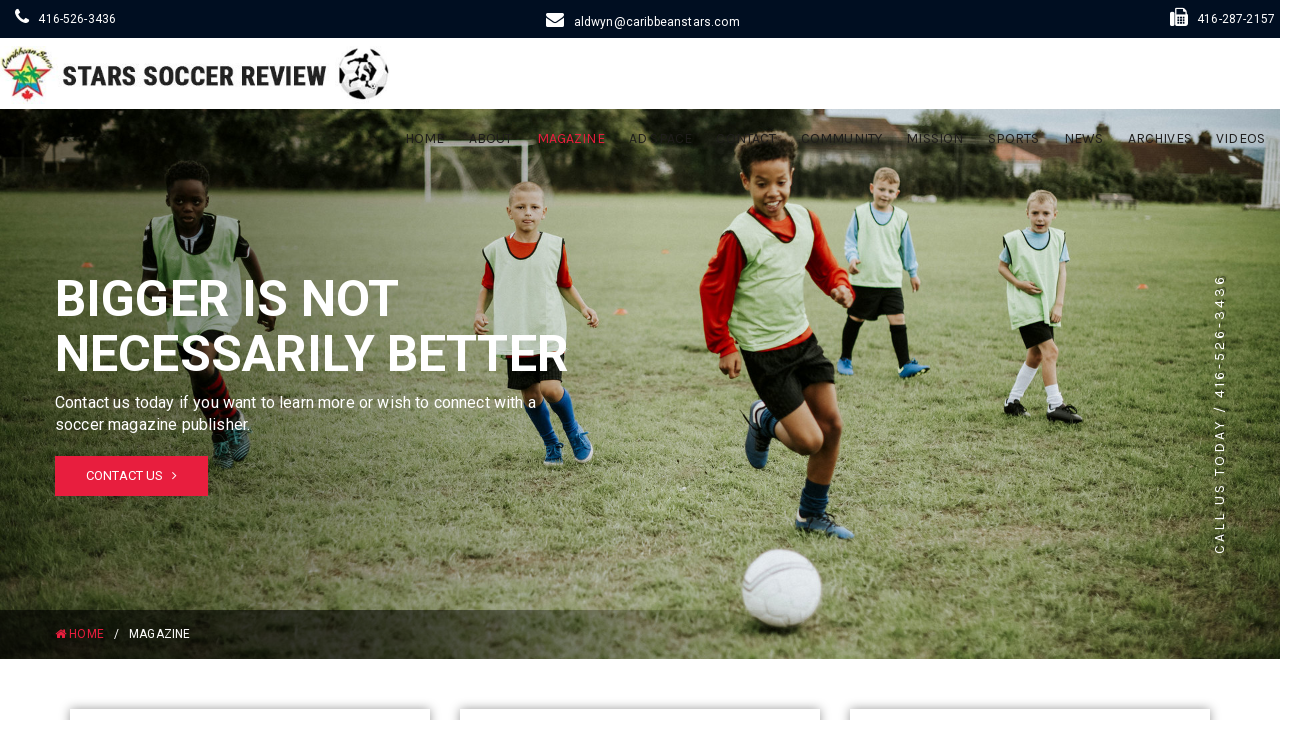

--- FILE ---
content_type: text/html; charset=UTF-8
request_url: https://starssoccerreview.com/magazine/
body_size: 12612
content:
	<!DOCTYPE html>
<html lang="en">
	<head>
				<meta charset="UTF-8">
		<meta name="viewport" content="width=device-width, initial-scale=1">
		<title>Magazine &#8211; Soccer Magazine Publisher Toronto</title>
<meta name='robots' content='max-image-preview:large' />
<link rel='dns-prefetch' href='//fonts.googleapis.com' />
<link rel="alternate" type="application/rss+xml" title="Soccer Magazine Publisher Toronto &raquo; Feed" href="https://starssoccerreview.com/feed/" />
<link rel="alternate" type="application/rss+xml" title="Soccer Magazine Publisher Toronto &raquo; Comments Feed" href="https://starssoccerreview.com/comments/feed/" />
<link rel="alternate" type="text/calendar" title="Soccer Magazine Publisher Toronto &raquo; iCal Feed" href="https://starssoccerreview.com/events/?ical=1" />
<link rel="alternate" title="oEmbed (JSON)" type="application/json+oembed" href="https://starssoccerreview.com/wp-json/oembed/1.0/embed?url=https%3A%2F%2Fstarssoccerreview.com%2Fmagazine%2F" />
<link rel="alternate" title="oEmbed (XML)" type="text/xml+oembed" href="https://starssoccerreview.com/wp-json/oembed/1.0/embed?url=https%3A%2F%2Fstarssoccerreview.com%2Fmagazine%2F&#038;format=xml" />
<style id='wp-img-auto-sizes-contain-inline-css' type='text/css'>
img:is([sizes=auto i],[sizes^="auto," i]){contain-intrinsic-size:3000px 1500px}
/*# sourceURL=wp-img-auto-sizes-contain-inline-css */
</style>
<link rel='stylesheet' id='tribe-common-skeleton-style-css' href='https://starssoccerreview.com/wp-content/plugins/the-events-calendar/common/src/resources/css/common-skeleton.min.css?ver=4.12.16' type='text/css' media='all' />
<link rel='stylesheet' id='tribe-tooltip-css' href='https://starssoccerreview.com/wp-content/plugins/the-events-calendar/common/src/resources/css/tooltip.min.css?ver=4.12.16' type='text/css' media='all' />
<style id='wp-emoji-styles-inline-css' type='text/css'>

	img.wp-smiley, img.emoji {
		display: inline !important;
		border: none !important;
		box-shadow: none !important;
		height: 1em !important;
		width: 1em !important;
		margin: 0 0.07em !important;
		vertical-align: -0.1em !important;
		background: none !important;
		padding: 0 !important;
	}
/*# sourceURL=wp-emoji-styles-inline-css */
</style>
<link rel='stylesheet' id='wp-block-library-css' href='https://starssoccerreview.com/wp-includes/css/dist/block-library/style.min.css?ver=6.9' type='text/css' media='all' />

<style id='classic-theme-styles-inline-css' type='text/css'>
/*! This file is auto-generated */
.wp-block-button__link{color:#fff;background-color:#32373c;border-radius:9999px;box-shadow:none;text-decoration:none;padding:calc(.667em + 2px) calc(1.333em + 2px);font-size:1.125em}.wp-block-file__button{background:#32373c;color:#fff;text-decoration:none}
/*# sourceURL=/wp-includes/css/classic-themes.min.css */
</style>
<link rel='stylesheet' id='contact-form-7-css' href='https://starssoccerreview.com/wp-content/plugins/contact-form-7/includes/css/styles.css?ver=5.3.2' type='text/css' media='all' />
<style id='contact-form-7-inline-css' type='text/css'>
.wpcf7 .wpcf7-recaptcha iframe {margin-bottom: 0;}.wpcf7 .wpcf7-recaptcha[data-align="center"] > div {margin: 0 auto;}.wpcf7 .wpcf7-recaptcha[data-align="right"] > div {margin: 0 0 0 auto;}
/*# sourceURL=contact-form-7-inline-css */
</style>
<link rel='stylesheet' id='es-widget-css-css' href='https://starssoccerreview.com/wp-content/plugins/email-subscribers/widget/es-widget.css?ver=6.9' type='text/css' media='all' />
<link rel='stylesheet' id='Robotos-font-css' href='//fonts.googleapis.com/css?family=Roboto%3A100%2C100i%2C300%2C300i%2C400%2C400i%2C500%2C500i%2C600%2C600i%2C700%2C700i&#038;ver=1.0.0' type='text/css' media='all' />
<link rel='stylesheet' id='Karla-font-css' href='//fonts.googleapis.com/css2?family=Karla%3Aital%2Cwght%400%2C400%3B0%2C700%3B1%2C400%3B1%2C700&#038;display=swap&#038;ver=1.0.0' type='text/css' media='all' />
<link rel='stylesheet' id='bootstrap-css' href='https://starssoccerreview.com/wp-content/themes/prodetailers/css/bootstrap.min.css?ver=3.3.7' type='text/css' media='all' />
<link rel='stylesheet' id='visualcomposerstarter-font-css' href='https://starssoccerreview.com/wp-content/themes/prodetailers/css/visual-composer-starter-font.min.css?ver=3.0.1' type='text/css' media='all' />
<link rel='stylesheet' id='fonts-style-css' href='https://starssoccerreview.com/wp-content/themes/prodetailers/css/fonts.css?ver=1.6.0' type='text/css' media='all' />
<link rel='stylesheet' id='awesome-style-css' href='https://starssoccerreview.com/wp-content/themes/prodetailers/css/font-awesome.css?ver=1.6.0' type='text/css' media='all' />
<link rel='stylesheet' id='slick-style-css' href='https://starssoccerreview.com/wp-content/themes/prodetailers/css/slick.min.css?ver=1.6.0' type='text/css' media='all' />
<link rel='stylesheet' id='owl.carousel-style-css' href='https://starssoccerreview.com/wp-content/themes/prodetailers/css/owl.carousel.css?ver=1.6.0' type='text/css' media='all' />
<link rel='stylesheet' id='owl.theme-style-css' href='https://starssoccerreview.com/wp-content/themes/prodetailers/css/owl.theme.css?ver=1.6.0' type='text/css' media='all' />
<link rel='stylesheet' id='owl.transitions-style-css' href='https://starssoccerreview.com/wp-content/themes/prodetailers/css/owl.transitions.css?ver=1.6.0' type='text/css' media='all' />
<link rel='stylesheet' id='fancybox-style-css' href='https://starssoccerreview.com/wp-content/themes/prodetailers/css/jquery.fancybox.min.css?ver=1.6.0' type='text/css' media='all' />
<link rel='stylesheet' id='picMarque-style-css' href='https://starssoccerreview.com/wp-content/themes/prodetailers/css/jquery.picMarque.css?ver=1.6.0' type='text/css' media='all' />
<link rel='stylesheet' id='animate-style-css' href='https://starssoccerreview.com/wp-content/themes/prodetailers/css/animate.css?ver=1.6.0' type='text/css' media='all' />
<link rel='stylesheet' id='visualcomposerstarter-general-css' href='https://starssoccerreview.com/wp-content/themes/prodetailers/css/style.css?ver=3.0.1' type='text/css' media='all' />
<link rel='stylesheet' id='visualcomposerstarter-woocommerce-css' href='https://starssoccerreview.com/wp-content/themes/prodetailers/css/woocommerce.min.css?ver=3.0.1' type='text/css' media='all' />
<link rel='stylesheet' id='visualcomposerstarter-responsive-css' href='https://starssoccerreview.com/wp-content/themes/prodetailers/css/responsive.css?ver=3.0.1' type='text/css' media='all' />
<link rel='stylesheet' id='visualcomposerstarter-style-css' href='https://starssoccerreview.com/wp-content/themes/prodetailers/style.css?ver=6.9' type='text/css' media='all' />
<link rel='stylesheet' id='visualcomposerstarter-fonts-css' href='//fonts.googleapis.com/css?family=Roboto%3Aregular%2Citalic%26subset%3Dcyrillic%2Ccyrillic-ext%2Cdevanagari%2Cgreek%2Cgreek-ext%2Ckhmer%2Clatin%2Clatin-ext%2Cvietnamese' type='text/css' media='screen' />
<link rel='stylesheet' id='visualcomposerstarter-theme-woocommercesss-css' href='https://starssoccerreview.com/wp-content/themes/prodetailers/css/theme-woocommerce.css?ver=3.0.1' type='text/css' media='all' />
<link rel='stylesheet' id='visualcomposerstarter-custom-style-css' href='https://starssoccerreview.com/wp-content/themes/prodetailers/css/customizer-custom.css?ver=6.9' type='text/css' media='all' />
<style id='visualcomposerstarter-custom-style-inline-css' type='text/css'>

	/*Body fonts and style*/
	body,
	#main-menu ul li ul li,
	.comment-content cite,
	.entry-content cite,
	#add_payment_method .cart-collaterals .cart_totals table small,
	.woocommerce-cart .cart-collaterals .cart_totals table small,
	.woocommerce-checkout .cart-collaterals .cart_totals table small,
	.visualcomposerstarter.woocommerce-cart .woocommerce .cart-collaterals .cart_totals .cart-subtotal td,
	.visualcomposerstarter.woocommerce-cart .woocommerce .cart-collaterals .cart_totals .cart-subtotal th,
	.visualcomposerstarter.woocommerce-cart .woocommerce table.cart,
	.visualcomposerstarter.woocommerce .woocommerce-ordering,
	.visualcomposerstarter.woocommerce .woocommerce-result-count,
	.visualcomposerstarter legend,
	.visualcomposerstarter.woocommerce-account .woocommerce-MyAccount-content a.button
	 { font-family: Roboto; }
	 body,
	 .sidebar-widget-area a:hover, .sidebar-widget-area a:focus,
	 .sidebar-widget-area .widget_recent_entries ul li:hover, .sidebar-widget-area .widget_archive ul li:hover, .sidebar-widget-area .widget_categories ul li:hover, .sidebar-widget-area .widget_meta ul li:hover, .sidebar-widget-area .widget_recent_entries ul li:focus, .sidebar-widget-area .widget_archive ul li:focus, .sidebar-widget-area .widget_categories ul li:focus, .sidebar-widget-area .widget_meta ul li:focus, .visualcomposerstarter.woocommerce-cart .woocommerce table.cart .product-name a { color: #555555; }
	  .comment-content table,
	  .entry-content table { border-color: #555555; }
	  .entry-full-content .entry-author-data .author-biography,
	  .entry-full-content .entry-meta,
	  .nav-links.post-navigation a .meta-nav,
	  .search-results-header h4,
	  .entry-preview .entry-meta li,
	  .entry-preview .entry-meta li a,
	  .entry-content .gallery-caption,
	  .comment-content blockquote,
	  .entry-content blockquote,
	  .wp-caption .wp-caption-text,
	  .comments-area .comment-list .comment-metadata a { color: #777777; }
	  .comments-area .comment-list .comment-metadata a:hover,
	  .comments-area .comment-list .comment-metadata a:focus { border-bottom-color: #777777; }
	  a,
	  .comments-area .comment-list .reply a,
	  .comments-area span.required,
	  .comments-area .comment-subscription-form label:before,
	  .entry-preview .entry-meta li a:hover:before,
	  .entry-preview .entry-meta li a:focus:before,
	  .entry-preview .entry-meta li.entry-meta-category:hover:before,
	  .entry-content ol a:hover,
	  .entry-content ul a:hover,
	  .entry-content table a:hover,
	  .entry-content datalist a:hover,
	  .entry-content blockquote a:hover,
	  .entry-content dl a:hover,
	  .entry-content address a:hover,
	  .entry-content p a:focus,
	  .entry-content ol a:focus,
	  .entry-content ul a:focus,
	  .entry-content table a:focus,
	  .entry-content datalist a:focus,
	  .entry-content blockquote a:focus,
	  .entry-content dl a:focus,
	  .entry-content address a:focus,
	  .entry-content ul > li:before,
	  .comment-content p a:hover,
	  .comment-content ol a:hover,
	  .comment-content ul a:hover,
	  .comment-content table a:hover,
	  .comment-content datalist a:hover,
	  .comment-content blockquote a:hover,
	  .comment-content dl a:hover,
	  .comment-content address a:hover,
	  .comment-content p a:focus,
	  .comment-content ol a:focus,
	  .comment-content ul a:focus,
	  .comment-content table a:focus,
	  .comment-content datalist a:focus,
	  .comment-content blockquote a:focus,
	  .comment-content dl a:focus,
	  .comment-content address a:focus,
	  .comment-content ul > li:before,
	  .sidebar-widget-area .widget_recent_entries ul li,
	  .sidebar-widget-area .widget_archive ul li,
	  .sidebar-widget-area .widget_categories ul li,
	  .sidebar-widget-area .widget_meta ul li { color: #844DA3; }     
	  .comments-area .comment-list .reply a:hover,
	  .comments-area .comment-list .reply a:focus,
	  .comment-content p a,
	  .comment-content ol a,
	  .comment-content ul a,
	  .comment-content table a,
	  .comment-content datalist a,
	  .comment-content blockquote a,
	  .comment-content dl a,
	  .comment-content address a,
	  .entry-content ol a,
	  .entry-content ul a,
	  .entry-content table a,
	  .entry-content datalist a,
	  .entry-content blockquote a,
	  .entry-content dl a,
	  .entry-content address a { border-bottom-color: #844DA3; }    
	  .entry-content blockquote, .comment-content { border-left-color: #844DA3; }
	  
	  html, #main-menu ul li ul li { font-size: 16px }
	  body {
		letter-spacing: 0.01rem;
		font-weight: 400;
		font-style: normal;
		text-transform: none;
	  }
	  
	  .comment-content address,
	  .comment-content blockquote,
	  .comment-content datalist,
	  .comment-content dl,
	  .comment-content ol,
	  .comment-content p,
	  .comment-content table,
	  .comment-content ul,
	  .entry-content address,
	  .entry-content blockquote,
	  .entry-content datalist,
	  .entry-content dl,
	  .entry-content ol,
	  .entry-content table,
	  .entry-content ul {
		margin-top: 0;
		margin-bottom: 1.5rem;
	  }
	  
	  /*Buttons font and style*/
	  .comments-area .form-submit input[type=submit],
	  .blue-button { 
			background-color: #557cbf; 
			color: #f4f4f4;
			font-family: Roboto;
			font-size: 16px;
			font-weight: 400;
			font-style: normal;
			letter-spacing: 0.01rem;
			line-height: 1;
			text-transform: none;
			margin-top: 0;
			margin-bottom: 0;
	  }
	  .visualcomposerstarter .products .added_to_cart {
			font-family: Roboto;
	  }
	  .comments-area .form-submit input[type=submit]:hover, .comments-area .form-submit input[type=submit]:focus,
	  .blue-button:hover, .blue-button:focus, 
	  .entry-content p a.blue-button:hover { 
			background-color: #3c63a6; 
			color: #f4f4f4; 
	  }
	  
	  .nav-links.archive-navigation .page-numbers,
	  .visualcomposerstarter.woocommerce nav.woocommerce-pagination ul li .page-numbers {
	        background-color: #557cbf; 
			color: #f4f4f4;
	  }
	  
	  .nav-links.archive-navigation a.page-numbers:hover, 
	  .nav-links.archive-navigation a.page-numbers:focus, 
	  .nav-links.archive-navigation .page-numbers.current,
	  .visualcomposerstarter.woocommerce nav.woocommerce-pagination ul li .page-numbers:hover, 
	  .visualcomposerstarter.woocommerce nav.woocommerce-pagination ul li .page-numbers:focus, 
	  .visualcomposerstarter.woocommerce nav.woocommerce-pagination ul li .page-numbers.current {
	        background-color: #3c63a6; 
			color: #f4f4f4; 
	  }
	  .visualcomposerstarter.woocommerce button.button,
	  .visualcomposerstarter.woocommerce a.button.product_type_simple,
	  .visualcomposerstarter.woocommerce a.button.product_type_grouped,
	  .visualcomposerstarter.woocommerce a.button.product_type_variable,
	  .visualcomposerstarter.woocommerce a.button.product_type_external,
	  .visualcomposerstarter .woocommerce .buttons a.button.wc-forward,
	  .visualcomposerstarter .woocommerce #place_order,
	  .visualcomposerstarter .woocommerce .button.checkout-button,
	  .visualcomposerstarter .woocommerce .button.wc-backward,
	  .visualcomposerstarter .woocommerce .track_order .button,
	  .visualcomposerstarter .woocommerce .vct-thank-you-footer a,
	  .visualcomposerstarter .woocommerce .woocommerce-EditAccountForm .button,
	  .visualcomposerstarter .woocommerce .woocommerce-MyAccount-content a.edit,
	  .visualcomposerstarter .woocommerce .woocommerce-mini-cart__buttons.buttons a,
	  .visualcomposerstarter .woocommerce .woocommerce-orders-table__cell .button,
	  .visualcomposerstarter .woocommerce a.button,
	  .visualcomposerstarter .woocommerce button.button,
	  .visualcomposerstarter #review_form #respond .form-submit .submit
	   {
	  		background-color: #557cbf; 
			color: #f4f4f4;
			font-family: Roboto Display;
			font-size: 16px;
			font-weight: 400;
			font-style: normal;
			letter-spacing: 0.01rem;
			line-height: 1;
			text-transform: none;
			margin-top: 0;
			margin-bottom: 0;
	  }
	  .visualcomposerstarter.woocommerce button.button.alt.disabled {
            background-color: #557cbf; 
			color: #f4f4f4;
	  }
	  .visualcomposerstarter.woocommerce a.button:hover,
	  .visualcomposerstarter.woocommerce a.button:focus,
	  .visualcomposerstarter.woocommerce button.button:hover,
	  .visualcomposerstarter.woocommerce button.button:focus,
	  .visualcomposerstarter .woocommerce #place_order:hover,
	  .visualcomposerstarter .woocommerce .button.checkout-button:hover,
	  .visualcomposerstarter .woocommerce .button.wc-backward:hover,
	  .visualcomposerstarter .woocommerce .track_order .button:hover,
	  .visualcomposerstarter .woocommerce .vct-thank-you-footer a:hover,
	  .visualcomposerstarter .woocommerce .woocommerce-EditAccountForm .button:hover,
	  .visualcomposerstarter .woocommerce .woocommerce-MyAccount-content a.edit:hover,
	  .visualcomposerstarter .woocommerce .woocommerce-mini-cart__buttons.buttons a:hover,
	  .visualcomposerstarter .woocommerce .woocommerce-orders-table__cell .button:hover,
	  .visualcomposerstarter .woocommerce a.button:hover,
	  .visualcomposerstarter #review_form #respond .form-submit .submit:hover
	  .visualcomposerstarter .woocommerce #place_order:focus,
	  .visualcomposerstarter .woocommerce .button.checkout-button:focus,
	  .visualcomposerstarter .woocommerce .button.wc-backward:focus,
	  .visualcomposerstarter .woocommerce .track_order .button:focus,
	  .visualcomposerstarter .woocommerce .vct-thank-you-footer a:focus,
	  .visualcomposerstarter .woocommerce .woocommerce-EditAccountForm .button:focus,
	  .visualcomposerstarter .woocommerce .woocommerce-MyAccount-content a.edit:focus,
	  .visualcomposerstarter .woocommerce .woocommerce-mini-cart__buttons.buttons a:focus,
	  .visualcomposerstarter .woocommerce .woocommerce-orders-table__cell .button:focus,
	  .visualcomposerstarter .woocommerce a.button:focus,
	  .visualcomposerstarter #review_form #respond .form-submit .submit:focus { 
			background-color: #3c63a6; 
			color: #f4f4f4; 
	  }
	
	/*Headers fonts and style*/
	.header-widgetised-area .widget_text,
	 #main-menu > ul > li > a, 
	 .entry-full-content .entry-author-data .author-name, 
	 .nav-links.post-navigation a .post-title, 
	 .comments-area .comment-list .comment-author,
	 .comments-area .comment-list .reply a,
	 .comments-area .comment-form-comment label,
	 .comments-area .comment-form-author label,
	 .comments-area .comment-form-email label,
	 .comments-area .comment-form-url label,
	 .comment-content blockquote,
	 .entry-content blockquote { font-family: Roboto; }
	.entry-full-content .entry-author-data .author-name,
	.entry-full-content .entry-meta a,
	.nav-links.post-navigation a .post-title,
	.comments-area .comment-list .comment-author,
	.comments-area .comment-list .comment-author a,
	.search-results-header h4 strong,
	.entry-preview .entry-meta li a:hover,
	.entry-preview .entry-meta li a:focus { color: #333333; }
	
	.entry-full-content .entry-meta a,
	.comments-area .comment-list .comment-author a:hover,
	.comments-area .comment-list .comment-author a:focus,
	.nav-links.post-navigation a .post-title { border-bottom-color: #333333; }

	 
	 h1 {
		color: #333333;
		font-family: Roboto;
		font-size: 42px;
		font-weight: 400;
		font-style: normal;
		letter-spacing: 0.01rem;
		line-height: 1.1;
		margin-top: 0;
		margin-bottom: 2.125rem;
		text-transform: none;  
	 }
	 h1 a {color: #844DA3;}
	 h1 a:hover, h1 a:focus {color: #844DA3;}
	 h2 {
		color: #333333;
		font-family: Roboto;
		font-size: 36px;
		font-weight: 400;
		font-style: normal;
		letter-spacing: 0.01rem;
		line-height: 1.1;
		margin-top: 0;
		margin-bottom: 0.625rem;
		text-transform: none;  
	 }
	 h2 a {color: #844DA3;}
	 h2 a:hover, h2 a:focus {color: #844DA3;}
	 h3 {
		color: #333333;
		font-family: Roboto;
		font-size: 30px;
		font-weight: 400;
		font-style: normal;
		letter-spacing: 0.01rem;
		line-height: 1.1;
		margin-top: 0;
		margin-bottom: 0.625rem;
		text-transform: none;  
	 }
	 h3 a {color: #844DA3;}
	 h3 a:hover, h3 a:focus {color: #844DA3;}
	 h4 {
		color: #333333;
		font-family: Roboto;
		font-size: 22px;
		font-weight: 400;
		font-style: normal;
		letter-spacing: 0.01rem;
		line-height: 1.1;
		margin-top: 0;
		margin-bottom: 0.625rem;
		text-transform: none;  
	 }
	 h4 a {color: #844DA3;}
	 h4 a:hover, h4 a:focus {color: #844DA3;}
	 h5 {
		color: #333333;
		font-family: Roboto;
		font-size: 22px;
		font-weight: 400;
		font-style: normal;
		letter-spacing: 0.01rem;
		line-height: 1.1;
		margin-top: 0;
		margin-bottom: 0.625rem;
		text-transform: none;  
	 }
	 h5 a {color: #844DA3;}
	 h5 a:hover, h5 a:focus {color: #844DA3;}
	 h6 {
		color: #333333;
		font-family: Roboto;
		font-size: 16px;
		font-weight: 400;
		font-style: normal;
		letter-spacing: 0.01rem;
		line-height: 1.1;
		margin-top: 0;
		margin-bottom: 0.625rem;
		text-transform: none;  
	 }
	 h6 a {color: #844DA3;}
	 h6 a:hover, h6 a:focus {color: #844DA3;}
	
		/*Header and menu area background color*/
		.footer-contact-area {
			background-image: url(https://starssoccerreview.com/wp-content/uploads/2021/01/para.jpg);
		}
		
		/*Header and menu area active text color*/
		#header a:hover {
			color: #e81e3e;
			border-bottom-color: #e81e3e;
		}
		
		@media only screen and (min-width: 768px) {
			body:not(.menu-sandwich) #main-menu ul li a:hover,
			body:not(.menu-sandwich) #main-menu ul li.current-menu-item > a,
			body:not(.menu-sandwich) #main-menu ul li ul li a:focus, body:not(.menu-sandwich) #main-menu ul li ul li a:hover,
			body:not(.menu-sandwich) .sandwich-color-light #main-menu>ul>li.current_page_item>a,
			body:not(.menu-sandwich) .sandwich-color-light #main-menu>ul ul li.current_page_item>a {
				color: #e81e3e;
				border-bottom-color: #e81e3e;
			}
		}
		
		/*Header and menu area menu hover background color*/
		@media only screen and (min-width: 768px) { body:not(.menu-sandwich) #main-menu ul li ul li:hover > a { background-color: #ffffff; } }
		
		/*Footer area background color*/
		#footer { background-color: #000a26; }
		.footer-widget-area { background-color: #000b2a; }
		
		/*Footer bg*/
		.main-footer-area {
			background-image: url();
		}
	.visualcomposerstarter.woocommerce ul.products li.product .price,
	.visualcomposerstarter.woocommerce div.product p.price,
	.visualcomposerstarter.woocommerce div.product p.price ins,
	.visualcomposerstarter.woocommerce div.product span.price,
	.visualcomposerstarter.woocommerce div.product span.price ins,
	.visualcomposerstarter.woocommerce.widget .quantity,
	.visualcomposerstarter.woocommerce.widget del,
	.visualcomposerstarter.woocommerce.widget ins,
	.visualcomposerstarter.woocommerce.widget span.woocommerce-Price-amount.amount,
	.visualcomposerstarter.woocommerce p.price ins,
	.visualcomposerstarter.woocommerce p.price,
	.visualcomposerstarter.woocommerce span.price,
	.visualcomposerstarter.woocommerce span.price ins,
	.visualcomposerstarter .woocommerce.widget span.amount,
	.visualcomposerstarter .woocommerce.widget ins {
		color: #2b4b80
	}
	
	.visualcomposerstarter.woocommerce span.price del,
	.visualcomposerstarter.woocommerce p.price del,
	.visualcomposerstarter.woocommerce p.price del span,
	.visualcomposerstarter.woocommerce span.price del span,
	.visualcomposerstarter .woocommerce.widget del,
	.visualcomposerstarter .woocommerce.widget del span.amount,
	.visualcomposerstarter.woocommerce ul.products li.product .price del {
		color: #d5d5d5
	}
	
	.visualcomposerstarter .vct-cart-items-count {
	    background: #ffffff;
	    color: #fff;
	}
	.visualcomposerstarter .vct-cart-wrapper svg g>g {
	    fill: #ffffff;
	}
	
	.visualcomposerstarter.woocommerce div.product .entry-categories a,
	.visualcomposerstarter.woocommerce div.product .woocommerce-tabs ul.tabs li a
	{
		color: #d5d5d5;
	}
	
	.visualcomposerstarter.woocommerce div.product .entry-categories a:hover,
	.visualcomposerstarter.woocommerce-cart .woocommerce table.cart .product-name a:hover,
	.visualcomposerstarter.woocommerce div.product .woocommerce-tabs ul.tabs li a:hover,
	.visualcomposerstarter.woocommerce div.product .entry-categories a:focus,
	.visualcomposerstarter.woocommerce-cart .woocommerce table.cart .product-name a:focus,
	.visualcomposerstarter.woocommerce div.product .woocommerce-tabs ul.tabs li a:focus,
	{
		color: #2b4b80;
	}
	
	.visualcomposerstarter.woocommerce div.product .woocommerce-tabs ul.tabs li.active a
	{
		color: #2b4b80;
	}
	.visualcomposerstarter.woocommerce div.product .woocommerce-tabs ul.tabs li.active a:before
	{
		background: #2b4b80;
	}
	
	.woocommerce button.button[name="update_cart"],
    .button[name="apply_coupon"],
    .vct-checkout-button,
    .woocommerce button.button:disabled, 
    .woocommerce button.button:disabled[disabled]
	{
		color: #4e4e4e;
	}
	.visualcomposerstarter .woocommerce.widget.widget_price_filter .ui-slider .ui-slider-handle,
	.visualcomposerstarter .woocommerce.widget.widget_price_filter .ui-slider .ui-slider-range
	{
		background-color: #2b4b80;
	}
	.visualcomposerstarter .woocommerce.widget li a
	{
		color: #000;
	}
	.visualcomposerstarter .woocommerce.widget li a:hover,
	.visualcomposerstarter .woocommerce.widget li a:focus
	{
		color: #2b4b80;
	}
	.visualcomposerstarter.woocommerce-cart .woocommerce table.cart a.remove:before,
	.visualcomposerstarter .woocommerce.widget .cart_list li a.remove:before,
	.visualcomposerstarter.woocommerce-cart .woocommerce table.cart a.remove:after,
	.visualcomposerstarter .woocommerce.widget .cart_list li a.remove:after
	{
		background-color: #d5d5d5;
	}
/*# sourceURL=visualcomposerstarter-custom-style-inline-css */
</style>
<link rel='stylesheet' id='newsletter-css' href='https://starssoccerreview.com/wp-content/plugins/newsletter/style.css?ver=7.0.3' type='text/css' media='all' />
<link rel='stylesheet' id='js_composer_front-css' href='https://starssoccerreview.com/wp-content/plugins/js_composer/assets/css/js_composer.min.css?ver=5.7' type='text/css' media='all' />
<link rel='stylesheet' id='addtoany-css' href='https://starssoccerreview.com/wp-content/plugins/add-to-any/addtoany.min.css?ver=1.15' type='text/css' media='all' />
<script type="text/javascript" id="jquery-core-js-extra">
/* <![CDATA[ */
var visualcomposerstarter = {"ajax_url":"https://starssoccerreview.com/wp-admin/admin-ajax.php","nonce":"d3d662af77","woo_coupon_form":""};
//# sourceURL=jquery-core-js-extra
/* ]]> */
</script>
<script type="text/javascript" src="https://starssoccerreview.com/wp-includes/js/jquery/jquery.min.js?ver=3.7.1" id="jquery-core-js"></script>
<script type="text/javascript" src="https://starssoccerreview.com/wp-includes/js/jquery/jquery-migrate.min.js?ver=3.4.1" id="jquery-migrate-js"></script>
<script type="text/javascript" src="https://starssoccerreview.com/wp-content/plugins/add-to-any/addtoany.min.js?ver=1.1" id="addtoany-js"></script>
<link rel="https://api.w.org/" href="https://starssoccerreview.com/wp-json/" /><link rel="alternate" title="JSON" type="application/json" href="https://starssoccerreview.com/wp-json/wp/v2/pages/4234" /><link rel="EditURI" type="application/rsd+xml" title="RSD" href="https://starssoccerreview.com/xmlrpc.php?rsd" />
<meta name="generator" content="WordPress 6.9" />
<link rel="canonical" href="https://starssoccerreview.com/magazine/" />
<link rel='shortlink' href='https://starssoccerreview.com/?p=4234' />
<meta name="framework" content="Redux 4.1.24" />
<script data-cfasync="false">
window.a2a_config=window.a2a_config||{};a2a_config.callbacks=[];a2a_config.overlays=[];a2a_config.templates={};
(function(d,s,a,b){a=d.createElement(s);b=d.getElementsByTagName(s)[0];a.async=1;a.src="https://static.addtoany.com/menu/page.js";b.parentNode.insertBefore(a,b);})(document,"script");
</script>
<meta name="tec-api-version" content="v1"><meta name="tec-api-origin" content="https://starssoccerreview.com"><link rel="https://theeventscalendar.com/" href="https://starssoccerreview.com/wp-json/tribe/events/v1/" /><style type="text/css">.recentcomments a{display:inline !important;padding:0 !important;margin:0 !important;}</style><meta name="generator" content="Powered by WPBakery Page Builder - drag and drop page builder for WordPress."/>
<!--[if lte IE 9]><link rel="stylesheet" type="text/css" href="https://starssoccerreview.com/wp-content/plugins/js_composer/assets/css/vc_lte_ie9.min.css" media="screen"><![endif]--><link rel="icon" href="https://starssoccerreview.com/wp-content/uploads/2021/01/cropped-logo-32x32.jpg" sizes="32x32" />
<link rel="icon" href="https://starssoccerreview.com/wp-content/uploads/2021/01/cropped-logo-192x192.jpg" sizes="192x192" />
<link rel="apple-touch-icon" href="https://starssoccerreview.com/wp-content/uploads/2021/01/cropped-logo-180x180.jpg" />
<meta name="msapplication-TileImage" content="https://starssoccerreview.com/wp-content/uploads/2021/01/cropped-logo-270x270.jpg" />
		<style type="text/css" id="wp-custom-css">
			#header {
    position: relative;
    background-color: transparent;
}
#header .navbar .navbar-wrapper, body.navbar-no-background #header .navbar.fixed.scroll, body.header-full-width-boxed #header .navbar, body.header-full-width #header .navbar {
    background-color: transparent;
}
body:not(.menu-sandwich) #main-menu > ul > li > a {
	line-height: 1em;
	font-weight: 400;
}
body.home:not(.menu-sandwich) #main-menu > ul > li > a {
    color: #1F1D1C;
}
.visualcomposerstarter:not(.menu-sandwich) .vct-cart-wrapper a img {
	filter: brightness(1) invert(1);
	-webkit-filter: brightness(1) invert(1);
}

.home.visualcomposerstarter:not(.menu-sandwich) .vct-cart-wrapper a img {
	filter: unset;
	-webkit-filter: unset;
}
#main-menu ul li:last-child a {
    background-color: gray;
    font-weight: 700;
}
	body:not(.menu-sandwich) #main-menu > ul > li > a:hover, body:not(.menu-sandwich) #main-menu > ul > li > a:focus, body:not(.menu-sandwich) #main-menu > ul > li.current-menu-item > a, body:not(.menu-sandwich) #main-menu > ul > li.current_page_parent > a {
    color: lightgray!important;
}
.slider-content h1 strong {
    font-weight: 400;
}

ul.contactvia li {
    color: #fff;
}
.contactvia li a {
    font-size: 12px;
    color: #fff;
	  font-family: Roboto;
}
.footer-adress p {
    color: #cdcdcd;
}
.direction a {
    color: #fff!important;
	font-family: Roboto;
}
.copyright span a {
    color: #fff;
	font-family: Roboto;
}
.footer-scial ul li a {
	color: #fff; 
	font-family: Roboto;
}
.main-footer-area {
	background-color: #151515; 
}
.tribe-events-event-image img {
    width: 400px;
    height: auto;
}

.right-col-content ul li.buttonStyle a {
    background-color: gray;
}
.right-col-content ul li.buttonStyle.radioshow a {
    background-color: #a5a5a5;
}

.page-id-143 .singleSerivesItm.clearfix:nth-child(odd) {
    position: relative;
    left: -89.5px;
    box-sizing: border-box;
    width: 1349px;
    padding-left: 89.5px;
    padding-right: 89.5px;
    background: url(https://dms2.co.in/TransCodes/wp-content/uploads/2019/12/JHOSu6.jpg);
}

.ServicesContent .buttonEvent a.readMore2 {
    display: inline-block;
    width: auto;
    margin: 0;
    background-color: #000;
    margin-right: 10px;
    border: 2px solid gray;
    font-size: 11px;
}

.searchform {
  display:none;
}
#main-menu > ul > li > a {
	font-family: 'Karla', sans-serif;
	font-size: 14px;
}
.entry-content .commonsection p a.readMore2 {
    font-family: Roboto;
}
.publicationsContent {
    background: #000!important;
}
.ourposthome p {
    font-size: 17px;  
}


@media only screen and (min-width: 768px){
.home #main-menu ul li:last-child a {
	background-color: transparent;
	border: 0;
}
#main-menu ul li:last-child a {
	background-color: transparent;
	border: 0;
}
body:not(.menu-sandwich) #main-menu > ul > li > a:hover, body:not(.menu-sandwich) #main-menu > ul > li > a:focus, body:not(.menu-sandwich) #main-menu > ul > li > a:hover, body:not(.menu-sandwich) #main-menu > ul > li > a:focus, body:not(.menu-sandwich) #main-menu > ul > li.current-menu-item > a, body:not(.menu-sandwich) #main-menu > ul > li.current_page_parent > a {
	color: #E81E3E !important;
}
body {
	overflow-x: hidden !important;
}
}
.mainContentContact img {
	width: 105px;
	border-radius: 50px;
}		</style>
		<style type="text/css" data-type="vc_shortcodes-custom-css">.vc_custom_1612197226729{background-color: #f5f5f5 !important;}.vc_custom_1612198555575{padding-top: 60px !important;padding-bottom: 60px !important;}.vc_custom_1612197226729{background-color: #f5f5f5 !important;}.vc_custom_1612197226729{background-color: #f5f5f5 !important;}</style><noscript><style type="text/css"> .wpb_animate_when_almost_visible { opacity: 1; }</style></noscript>	</head>
<body data-rsssl=1 class="wp-singular page-template page-template-page-product-magazine page-template-page-product-magazine-php page page-id-4234 wp-custom-logo wp-theme-prodetailers tribe-no-js visualcomposerstarter navbar-no-background wpb-js-composer js-comp-ver-5.7 vc_responsive">

		<header id="header">
					<div class="headertopbar">
				<div class="custom_container">
					<div class="row">
						<div class="col-md-12 left-col-content">
							<ul>
																	<li><i class="fa fa-phone"></i> <a href="tel:416-526-3436">416-526-3436</a></li>								
																									<li> <i class="fa fa-envelope"></i> <a href="mailto:aldwyn@caribbeanstars.com">aldwyn@caribbeanstars.com</a></li>
																									<li><i class="fa fa-fax"></i> <a href="tel:416-287-2157">416-287-2157</a></li>								
															</ul>
						</div>
					</div>
				</div>
			</div>
							<nav class="navbar">
			<div class="custom_container">
				<div class="row">
					<div class="navbar-wrapper clearfix">
						<div class="navbar-header">
							<div class="navbar-brand">
								<a href="https://starssoccerreview.com/" class="custom-logo-link" rel="home"><img width="540" height="80" src="https://starssoccerreview.com/wp-content/uploads/2021/01/logo.jpg" class="custom-logo" alt="Soccer Magazine Publisher Toronto" decoding="async" srcset="https://starssoccerreview.com/wp-content/uploads/2021/01/logo.jpg 540w, https://starssoccerreview.com/wp-content/uploads/2021/01/logo-300x44.jpg 300w" sizes="(max-width: 540px) 100vw, 540px" /></a>							</div>
																						<button type="button" class="navbar-toggle" data-toggle="collapse" data-target=".navbar-collapse">
									<span class="sr-only">Toggle navigation</span>
									<span class="icon-bar"></span>
									<span class="icon-bar"></span>
									<span class="icon-bar"></span>
								</button>
													</div>
						<div class="navRightSide">
																						<div id="main-menu">
									
									<ul id="menu-main-menu" class="nav navbar-nav navbar-collapse collapse"><li id="menu-item-4324" class="menu-item menu-item-type-post_type menu-item-object-page menu-item-home menu-item-4324"><a href="https://starssoccerreview.com/">Home</a></li>
<li id="menu-item-4110" class="menu-item menu-item-type-post_type menu-item-object-page menu-item-4110"><a href="https://starssoccerreview.com/about-us/">About</a></li>
<li id="menu-item-4319" class="menu-item menu-item-type-post_type menu-item-object-page current-menu-item page_item page-item-4234 current_page_item menu-item-4319"><a href="https://starssoccerreview.com/magazine/" aria-current="page">Magazine</a></li>
<li id="menu-item-4320" class="menu-item menu-item-type-post_type menu-item-object-page menu-item-4320"><a href="https://starssoccerreview.com/ad-space/">Ad Space</a></li>
<li id="menu-item-4112" class="menu-item menu-item-type-post_type menu-item-object-page menu-item-4112"><a href="https://starssoccerreview.com/contact-us/">Contact</a></li>
<li id="menu-item-4318" class="menu-item menu-item-type-post_type menu-item-object-page menu-item-4318"><a target="_blank" href="https://starssoccerreview.com/community/">Community</a></li>
<li id="menu-item-4317" class="menu-item menu-item-type-post_type menu-item-object-page menu-item-4317"><a target="_blank" href="https://starssoccerreview.com/mission/">Mission</a></li>
<li id="menu-item-4316" class="menu-item menu-item-type-post_type menu-item-object-page menu-item-4316"><a href="https://starssoccerreview.com/sports/">Sports</a></li>
<li id="menu-item-4323" class="menu-item menu-item-type-post_type menu-item-object-page menu-item-4323"><a target="_blank" href="https://starssoccerreview.com/news/">News</a></li>
<li id="menu-item-4315" class="menu-item menu-item-type-post_type menu-item-object-page menu-item-4315"><a target="_blank" href="https://starssoccerreview.com/archives/">Archives</a></li>
<li id="menu-item-4535" class="menu-item menu-item-type-post_type menu-item-object-page menu-item-4535"><a href="https://starssoccerreview.com/videos/">Videos</a></li>
</ul>																	</div><!--#main-menu-->
													</div>
					</div><!--.navbar-wrapper-->
			</div><!--.row-->
			</div><!--.container-->
		</nav>
					</header>
				<div class="banner-areas" style="background-image: url('https://starssoccerreview.com/wp-content/uploads/2021/01/banner2-1920x850-1.jpg');">
		                    <p><span>Call Us Today / 416-526-3436</span>
            			<div class="banner-area">
				<div class="header-text">
					<div class="main-text">
						<div class="container">
							<div class="row">
                                                                   <h1 class="page-head fsdf">Bigger is Not necessarily better</h1>
                                                                                                     <p>Contact us today if you want to learn more or wish to connect with a soccer magazine publisher. </p>
                                                                 <div class="slideCon">
                                                                           <a class="readMore2" href="http://developmentvestige.com/starssoccerreview/contact-us/">Contact Us <i class="fa fa-angle-right"></i></a>
                                                                    </div>
							</div>
						</div>
					</div>
				</div>
			</div>
						<div class="breadcrumb">
				<div class="container">
					<div class="row">
						<div class="breadcrumb-section">
							<ul id="breadcrumbs" class="breadcrumbs"><li class="item-home"><a class="bread-link bread-home" href="https://starssoccerreview.com" title="Home"><i class="fa fa-home"></i> HOME</a></li><li class="separator separator-home">  /  </li><li class="item-current item-4234"><span class="bread-current bread-4234"> Magazine</span></li></ul>						</div>
					</div>
				</div>
			</div>
					</div>
	

	<div class="container">
		<div class="content-wrapper">
			<div class="row">
				<div class="col-md-12">
					<div class="main-content">
						<div class="ourevent my_post_area clearfix">
							                                <div class="col-md-4 col-sm-4 wow fadeInUpBig ">
                                    <div class="singleServicetwrap">
                                        <div class="singleServicethum">
                                            <img src="https://starssoccerreview.com/wp-content/uploads/2021/03/Jamaica-Reggae-Girlz-Magcover-1.jpg" alt="">
                                        </div>	
                                        <div class="ServicesContent">
                                          <ul>
                                              <li><a target="_blank" href="https://www.paypal.com/cgi-bin/webscr?cmd=s-xclick&hosted_button_id=3YT8XL9F4NC9J">Buy Now</a></li>
                                              <li><a target="_blank" href="https://www.paypal.com/cgi-bin/webscr?cmd=s-xclick&hosted_button_id=GTLL8EMVYBF4S">Add To Cart</a></li>
                                          </ul>
                                        </div>
                                    </div>
                                </div>
								                                <div class="col-md-4 col-sm-4 wow fadeInUpBig ">
                                    <div class="singleServicetwrap">
                                        <div class="singleServicethum">
                                            <img src="https://starssoccerreview.com/wp-content/uploads/2021/02/4-real-cr7-cover1-480x643-1.jpg" alt="">
                                        </div>	
                                        <div class="ServicesContent">
                                          <ul>
                                              <li><a target="_blank" href="https://www.paypal.com/cgi-bin/webscr?cmd=_s-xclick&hosted_button_id=CKCJFY8V8EYH4">Buy Now</a></li>
                                              <li><a target="_blank" href="https://www.paypal.com/cgi-bin/webscr?cmd=_s-xclick&hosted_button_id=Q89CYDXVM99Y2">Add To Cart</a></li>
                                          </ul>
                                        </div>
                                    </div>
                                </div>
								                                <div class="col-md-4 col-sm-4 wow fadeInUpBig ">
                                    <div class="singleServicetwrap">
                                        <div class="singleServicethum">
                                            <img src="https://starssoccerreview.com/wp-content/uploads/2021/02/aldwynable-aldwyn-480x632-1.jpg" alt="">
                                        </div>	
                                        <div class="ServicesContent">
                                          <ul>
                                              <li><a target="_blank" href="https://www.paypal.com/cgi-bin/webscr?cmd=_s-xclick&hosted_button_id=FPYSAFNG8CPWC">Buy Now</a></li>
                                              <li><a target="_blank" href="https://www.paypal.com/cgi-bin/webscr?cmd=_s-xclick&hosted_button_id=4QUFXPDBDX82J">Add To Cart</a></li>
                                          </ul>
                                        </div>
                                    </div>
                                </div>
								                                <div class="col-md-4 col-sm-4 wow fadeInUpBig ">
                                    <div class="singleServicetwrap">
                                        <div class="singleServicethum">
                                            <img src="https://starssoccerreview.com/wp-content/uploads/2021/02/canada-soccer-best-of-answers-480x621-1.jpg" alt="">
                                        </div>	
                                        <div class="ServicesContent">
                                          <ul>
                                              <li><a target="_blank" href="https://www.paypal.com/cgi-bin/webscr?cmd=_s-xclick&hosted_button_id=XETM6CSJM4J2A">Buy Now</a></li>
                                              <li><a target="_blank" href="https://www.paypal.com/cgi-bin/webscr?cmd=_s-xclick&hosted_button_id=XETM6CSJM4J2A">Add To Cart</a></li>
                                          </ul>
                                        </div>
                                    </div>
                                </div>
								                                <div class="col-md-4 col-sm-4 wow fadeInUpBig ">
                                    <div class="singleServicetwrap">
                                        <div class="singleServicethum">
                                            <img src="https://starssoccerreview.com/wp-content/uploads/2021/02/gs-united-480x629-1.jpg" alt="">
                                        </div>	
                                        <div class="ServicesContent">
                                          <ul>
                                              <li><a target="_blank" href="https://www.paypal.com/cgi-bin/webscr?cmd=_s-xclick&hosted_button_id=XJTXGT74AT4NQ">Buy Now</a></li>
                                              <li><a target="_blank" href="https://www.paypal.com/cgi-bin/webscr?cmd=_s-xclick&hosted_button_id=U89F9JMJM2LWE">Add To Cart</a></li>
                                          </ul>
                                        </div>
                                    </div>
                                </div>
								                                <div class="col-md-4 col-sm-4 wow fadeInUpBig ">
                                    <div class="singleServicetwrap">
                                        <div class="singleServicethum">
                                            <img src="https://starssoccerreview.com/wp-content/uploads/2021/02/jamaican-football.jpg" alt="">
                                        </div>	
                                        <div class="ServicesContent">
                                          <ul>
                                              <li><a target="_blank" href="https://www.paypal.com/cgi-bin/webscr?cmd=_s-xclick&hosted_button_id=CW8U8C32DVRH2">Buy Now</a></li>
                                              <li><a target="_blank" href="https://www.paypal.com/cgi-bin/webscr?cmd=_s-xclick&hosted_button_id=QPDR6UEEVMK5L">Add To Cart</a></li>
                                          </ul>
                                        </div>
                                    </div>
                                </div>
								                                <div class="col-md-4 col-sm-4 wow fadeInUpBig ">
                                    <div class="singleServicetwrap">
                                        <div class="singleServicethum">
                                            <img src="https://starssoccerreview.com/wp-content/uploads/2021/02/morvant-love.jpg" alt="">
                                        </div>	
                                        <div class="ServicesContent">
                                          <ul>
                                              <li><a target="_blank" href="https://www.paypal.com/cgi-bin/webscr?cmd=_s-xclick&hosted_button_id=PRJ47SPZM632L">Buy Now</a></li>
                                              <li><a target="_blank" href="https://www.paypal.com/cgi-bin/webscr?cmd=_s-xclick&hosted_button_id=9JP7UYB5EPFWA">Add To Cart</a></li>
                                          </ul>
                                        </div>
                                    </div>
                                </div>
								                                <div class="col-md-4 col-sm-4 wow fadeInUpBig ">
                                    <div class="singleServicetwrap">
                                        <div class="singleServicethum">
                                            <img src="https://starssoccerreview.com/wp-content/uploads/2021/02/unstoppable-lionel-messi.jpg" alt="">
                                        </div>	
                                        <div class="ServicesContent">
                                          <ul>
                                              <li><a target="_blank" href="https://www.paypal.com/cgi-bin/webscr?cmd=_s-xclick&hosted_button_id=H4TJBJNFB4FV8">Buy Now</a></li>
                                              <li><a target="_blank" href="https://www.paypal.com/cgi-bin/webscr?cmd=_s-xclick&hosted_button_id=7GSY9KYKUVUC4">Add To Cart</a></li>
                                          </ul>
                                        </div>
                                    </div>
                                </div>
								                                <div class="col-md-4 col-sm-4 wow fadeInUpBig ">
                                    <div class="singleServicetwrap">
                                        <div class="singleServicethum">
                                            <img src="https://starssoccerreview.com/wp-content/uploads/2021/02/vol-3.jpg" alt="">
                                        </div>	
                                        <div class="ServicesContent">
                                          <ul>
                                              <li><a target="_blank" href="https://www.paypal.com/cgi-bin/webscr?cmd=_s-xclick&hosted_button_id=Q7LLJPLHM3TB2">Buy Now</a></li>
                                              <li><a target="_blank" href="https://www.paypal.com/cgi-bin/webscr?cmd=_s-xclick&hosted_button_id=683F25EZRT4ZS">Add To Cart</a></li>
                                          </ul>
                                        </div>
                                    </div>
                                </div>
								                                <div class="col-md-4 col-sm-4 wow fadeInUpBig ">
                                    <div class="singleServicetwrap">
                                        <div class="singleServicethum">
                                            <img src="https://starssoccerreview.com/wp-content/uploads/2021/02/vol-4-480x631-1.jpg" alt="">
                                        </div>	
                                        <div class="ServicesContent">
                                          <ul>
                                              <li><a target="_blank" href="https://www.paypal.com/cgi-bin/webscr?cmd=_s-xclick&hosted_button_id=NQG3Z5CJSD7KS">Buy Now</a></li>
                                              <li><a target="_blank" href="https://www.paypal.com/cgi-bin/webscr?cmd=_s-xclick&hosted_button_id=7GXEVAB7N9VJ2">Add To Cart</a></li>
                                          </ul>
                                        </div>
                                    </div>
                                </div>
								                                <div class="col-md-4 col-sm-4 wow fadeInUpBig ">
                                    <div class="singleServicetwrap">
                                        <div class="singleServicethum">
                                            <img src="https://starssoccerreview.com/wp-content/uploads/2021/02/vol-5-1920x2485-1.jpg" alt="">
                                        </div>	
                                        <div class="ServicesContent">
                                          <ul>
                                              <li><a target="_blank" href="https://www.paypal.com/cgi-bin/webscr?cmd=_s-xclick&hosted_button_id=7Z3V7FT47GNXE">Buy Now</a></li>
                                              <li><a target="_blank" href="https://www.paypal.com/cgi-bin/webscr?cmd=_s-xclick&hosted_button_id=K7EY8H6XY2D2Y">Add To Cart</a></li>
                                          </ul>
                                        </div>
                                    </div>
                                </div>
								                                <div class="col-md-4 col-sm-4 wow fadeInUpBig ">
                                    <div class="singleServicetwrap">
                                        <div class="singleServicethum">
                                            <img src="https://starssoccerreview.com/wp-content/uploads/2021/02/vol-9.jpg" alt="">
                                        </div>	
                                        <div class="ServicesContent">
                                          <ul>
                                              <li><a target="_blank" href="https://www.paypal.com/cgi-bin/webscr?cmd=_s-xclick&hosted_button_id=6PBJEB7J963ZC">Buy Now</a></li>
                                              <li><a target="_blank" href="https://www.paypal.com/cgi-bin/webscr?cmd=_s-xclick&hosted_button_id=4LBNFMC9ZKS2E">Add To Cart</a></li>
                                          </ul>
                                        </div>
                                    </div>
                                </div>
								                                <div class="col-md-4 col-sm-4 wow fadeInUpBig ">
                                    <div class="singleServicetwrap">
                                        <div class="singleServicethum">
                                            <img src="https://starssoccerreview.com/wp-content/uploads/2021/02/vol-10-480x618-1.jpg" alt="">
                                        </div>	
                                        <div class="ServicesContent">
                                          <ul>
                                              <li><a target="_blank" href="https://www.paypal.com/cgi-bin/webscr?cmd=_s-xclick&hosted_button_id=6A5FXWF6QJ64U">Buy Now</a></li>
                                              <li><a target="_blank" href="https://www.paypal.com/cgi-bin/webscr?cmd=_s-xclick&hosted_button_id=QPTF45K7R2M86">Add To Cart</a></li>
                                          </ul>
                                        </div>
                                    </div>
                                </div>
								                                <div class="col-md-4 col-sm-4 wow fadeInUpBig ">
                                    <div class="singleServicetwrap">
                                        <div class="singleServicethum">
                                            <img src="https://starssoccerreview.com/wp-content/uploads/2021/02/vol2_cover2.jpg" alt="">
                                        </div>	
                                        <div class="ServicesContent">
                                          <ul>
                                              <li><a target="_blank" href="https://www.paypal.com/cgi-bin/webscr?cmd=_s-xclick&hosted_button_id=L3CGWYANZU7HS">Buy Now</a></li>
                                              <li><a target="_blank" href="https://www.paypal.com/cgi-bin/webscr?cmd=_s-xclick&hosted_button_id=VZ33L22LTTPG2">Add To Cart</a></li>
                                          </ul>
                                        </div>
                                    </div>
                                </div>
								                                <div class="col-md-4 col-sm-4 wow fadeInUpBig ">
                                    <div class="singleServicetwrap">
                                        <div class="singleServicethum">
                                            <img src="https://starssoccerreview.com/wp-content/uploads/2021/02/vol2_cover.jpg" alt="">
                                        </div>	
                                        <div class="ServicesContent">
                                          <ul>
                                              <li><a target="_blank" href="https://www.paypal.com/cgi-bin/webscr?cmd=_s-xclick&hosted_button_id=JH7UNJH6YWFBJ">Buy Now</a></li>
                                              <li><a target="_blank" href="https://www.paypal.com/cgi-bin/webscr?cmd=_s-xclick&hosted_button_id=SZJDURPLERNPN">Add To Cart</a></li>
                                          </ul>
                                        </div>
                                    </div>
                                </div>
															</div>
							
<div class="entry-content">
	<div data-vc-full-width="true" data-vc-full-width-init="false" class="vc_row wpb_row vc_row-fluid vc_custom_1612197226729 vc_row-has-fill"><div class="wpb_column vc_column_container vc_col-sm-12"><div class="vc_column-inner"><div class="wpb_wrapper">
	<div class="wpb_text_column wpb_content_element  pageTitleSection" >
		<div class="wpb_wrapper">
			<h1 class="">A Long-Running Soccer Magazine</h1>
<h3>By a Leading Football Magazine Publisher</h3>
<p>Get to know the latest news about soccer and be updated about upcoming games when you pick up a copy of our soccer magazine from Stars Soccer Review. We have been a trusted football magazine publisher in Toronto, ON since 2005. View our catalog to see available editions of our magazine.</p>
<p>We are still in the process of building our online home. Bookmark our website to keep yourself updated about what we offer here at Stars Soccer Review. You may also get in touch with us via phone, fax or email if you have inquiries about our products and services.</p>

		</div>
	</div>
<div  class="vc_wp_text wpb_content_element"><div class="widget widget_text">			<div class="textwidget"><p>&lt;iframe frameborder=&#8221;0&#8243; src=&#8221;https://SSRmagazine.cld.bz/Toronto-Caribbean-Soccer-History-Part-One-Arrival-Adapti&#8221; title=&#8221;Toronto Caribbean Soccer History Part One  Arrival  &amp;amp; Adapti&#8221; width=&#8221;960px&#8221; height=&#8221;540px&#8221; scrolling=&#8221;no&#8221; marginwidth=&#8221;0&#8243; marginheight=&#8221;0&#8243; allowfullscreen&gt;&lt;/iframe&gt;</p>
</div>
		</div></div></div></div></div></div><div class="vc_row-full-width vc_clearfix"></div><div data-vc-full-width="true" data-vc-full-width-init="false" data-vc-parallax="1.5" data-vc-parallax-image="https://starssoccerreview.com/wp-content/uploads/2021/02/Screenshot_3.jpg" class="vc_row wpb_row vc_row-fluid vc_custom_1612198555575 vc_row-has-fill vc_general vc_parallax vc_parallax-content-moving"><div class="wpb_column vc_column_container vc_col-sm-7"><div class="vc_column-inner"><div class="wpb_wrapper">
	<div class="wpb_text_column wpb_content_element  contentAreaElement" >
		<div class="wpb_wrapper">
			<h2 class="">Stars Soccer Review covers local and International Tournaments</h2>
<p>Stars Soccer Review has covered soccer tournament from Community league level in the Caribbean Football Union and CONCACAF to the FIFA World Cup level.  Browse our magazine section where you can view our inaugural issue on the Soca Warriors World Cup Germany Highlights to our latest issue on Jamaica Reggae Girlz World Cup debut as the first Caribbean team to play in a FIFA Women’s World Cup in France 2019.</p>

		</div>
	</div>
</div></div></div><div class="wpb_column vc_column_container vc_col-sm-5"><div class="vc_column-inner"><div class="wpb_wrapper"></div></div></div></div><div class="vc_row-full-width vc_clearfix"></div><div data-vc-full-width="true" data-vc-full-width-init="false" class="vc_row wpb_row vc_row-fluid vc_custom_1612197226729 vc_row-has-fill"><div class="wpb_column vc_column_container vc_col-sm-12"><div class="vc_column-inner"><div class="wpb_wrapper">
	<div class="wpb_text_column wpb_content_element  pageTitleSection" >
		<div class="wpb_wrapper">
			<h3>Subscribe to Our Soccer Magazine</h3>
<p>Stars Soccer Review produces premium-quality magazines featuring comprehensive stories about soccer. You may purchase a copy of our soccer magazine in digital or printed format. Please note that we have a 30-day return policy on our items. For more information or inquiries, you may connect with our <a href="https://starssoccerreview.com/ad-space">magazine publisher</a> today.</p>

		</div>
	</div>
</div></div></div></div><div class="vc_row-full-width vc_clearfix"></div><div data-vc-full-width="true" data-vc-full-width-init="false" class="vc_row wpb_row vc_row-fluid vc_custom_1612197226729 vc_row-has-fill"><div class="wpb_column vc_column_container vc_col-sm-12"><div class="vc_column-inner"><div class="wpb_wrapper">
	<div class="wpb_text_column wpb_content_element  pageTitleSection buttonText" >
		<div class="wpb_wrapper">
			<h3>Stay Updated!</h3>
<p><a href="https://www.paypal.com/cgi-bin/webscr?cmd=_s-xclick&amp;hosted_button_id=JH7UNJH6YWFBJ" target="_blank" rel="noopener">Subscribe Now</a></p>

		</div>
	</div>
</div></div></div></div><div class="vc_row-full-width vc_clearfix"></div>
	</div><!--.entry-content-->
					</div><!--.main-content-->
				</div><!--.col-md-12-->

				
			</div><!--.row-->
		</div><!--.content-wrapper-->
	</div><!--.container-->


<div class="main-footer-area">
	<div class="footer-section">
		<div class="container">
			<div class="row">
								<div class="col-md-3 col-sm-3">
					<div class="footer-adressarea">
								
                            <i class="fa fa-map-marker"></i> <a href="https://starssoccerreview.com/" title="Soccer Magazine Publisher Toronto">
                                                                Soccer Magazine
                            </a>
								
						<div class="footer-adress">
						<p>								P.O. Box 97553 Highland Creek, Toronto, ON M1C 4Z1							</p>
															<p><i class="fa fa-phone"></i> <span>416-526-3436</span>
																						<p><i class="fa fa-envelope"></i> <a href="mailto:aldwyn@caribbeanstars.com">aldwyn@caribbeanstars.com</a></p>
													</div>
						<div class="footer-scial">
							<p class="direction"><i class="fa fa-map"></i> <a href="#">GET DIRECTIONS</a></p>
						</div>
					</div>
				</div>
				<div class="col-md-4 col-md-offset-1 col-sm-4">
					<div class="subscriber-form">
												<div class="footer-heading">Join Our Mailing List</div>
						<div><form class="es_shortcode_form" data-es_form_id="es_shortcode_form"><div class="es_lablebox"><label class="es_shortcode_form_email">Email *</label></div><div class="es_textbox"><input type="text" id="es_txt_email_pg" class="es_textbox_class" name="es_txt_email_pg" onkeypress="if(event.keyCode==13) es_submit_pages(event, 'https://starssoccerreview.com')" value="" maxlength="225" placeholder="Enter your Email Address"></div><div class="es_button"><input type="button" id="es_txt_button_pg" class="es_textbox_button es_submit_button" name="es_txt_button_pg" onClick="return es_submit_pages(event, 'https://starssoccerreview.com')" value="Sign Up"></div><div class="es_msg" id="es_shortcode_msg"><span id="es_msg_pg"></span></div><input type="hidden" id="es_txt_name_pg" name="es_txt_name_pg" value=""><input type="hidden" id="es_txt_group_pg" name="es_txt_group_pg" value="Public"></form></div>																				<div class="footer-scial">
									<ul>
																					<li>
												<a target="_blank" href="#"><span class="fa fa-facebook"></span></a>
											</li>
																															<li>
												<a target="_blank" href="#"><span class="fa fa-twitter"></span></a>
											</li>
																															<li>
												<a target="_blank" href="#"><span class="fa fa-linkedin"></span></a>
											</li>
																															<li>
												<a target="_blank" href="#"><span class="fa fa-instagram"></span></a>
											</li>
																																									<li>
												<a target="_blank" href="#"><span class="fa fa-youtube"></span></a>
											</li>
																																																		
									</ul>
								</div>
												</div>
				</div>
				<div class="col-md-3 col-md-offset-1 col-sm-5">
					<div class="footer-menu">
						<div class="footer-heading">Quick Links</div>
						<div class="footerMenus">
							<ul id="menu-footer-menu" class="menu"><li id="menu-item-4247" class="menu-item menu-item-type-post_type menu-item-object-page menu-item-home menu-item-4247"><a href="https://starssoccerreview.com/">Home</a></li>
<li id="menu-item-4242" class="menu-item menu-item-type-post_type menu-item-object-page menu-item-4242"><a href="https://starssoccerreview.com/about-us/">About</a></li>
<li id="menu-item-4467" class="menu-item menu-item-type-post_type menu-item-object-page current-menu-item page_item page-item-4234 current_page_item menu-item-4467"><a href="https://starssoccerreview.com/magazine/" aria-current="page">Magazine</a></li>
<li id="menu-item-4464" class="menu-item menu-item-type-post_type menu-item-object-page menu-item-4464"><a href="https://starssoccerreview.com/ad-space/">Ad Space</a></li>
<li id="menu-item-4469" class="menu-item menu-item-type-post_type menu-item-object-page menu-item-4469"><a href="https://starssoccerreview.com/news/">News</a></li>
<li id="menu-item-4468" class="menu-item menu-item-type-post_type menu-item-object-page menu-item-4468"><a href="https://starssoccerreview.com/mission/">Mission</a></li>
<li id="menu-item-4241" class="menu-item menu-item-type-post_type menu-item-object-page menu-item-4241"><a href="https://starssoccerreview.com/contact-us/">Contact</a></li>
<li id="menu-item-4470" class="menu-item menu-item-type-post_type menu-item-object-page menu-item-4470"><a href="https://starssoccerreview.com/sports/">Sports</a></li>
<li id="menu-item-4465" class="menu-item menu-item-type-post_type menu-item-object-page menu-item-4465"><a href="https://starssoccerreview.com/archives/">Archives</a></li>
<li id="menu-item-4466" class="menu-item menu-item-type-post_type menu-item-object-page menu-item-4466"><a href="https://starssoccerreview.com/community/">Community</a></li>
<li id="menu-item-4536" class="menu-item menu-item-type-post_type menu-item-object-page menu-item-4536"><a href="https://starssoccerreview.com/videos/">Videos</a></li>
</ul>						</div>
					</div>
				</div>
												</div>
		</div>
	</div>
	<div class="footerBottomarea">
	    <div class="container">
	        <div class="row">
				<div class="col-md-12 col-sm-12 col-xs-12">
					<div class="footer-copyright copyright clearfix">
						<div class="row">
							<span class="col-md-12 col-sm-12 text-center">
								&copy; 2026 Caribbean Stars Inc. | All Rights Reserved</span>
							
							</div>
						</div>
					</div>
	        </div>
	    </div>
	</div>
</div>
<script type="speculationrules">
{"prefetch":[{"source":"document","where":{"and":[{"href_matches":"/*"},{"not":{"href_matches":["/wp-*.php","/wp-admin/*","/wp-content/uploads/*","/wp-content/*","/wp-content/plugins/*","/wp-content/themes/prodetailers/*","/*\\?(.+)"]}},{"not":{"selector_matches":"a[rel~=\"nofollow\"]"}},{"not":{"selector_matches":".no-prefetch, .no-prefetch a"}}]},"eagerness":"conservative"}]}
</script>
		<script>
		( function ( body ) {
			'use strict';
			body.className = body.className.replace( /\btribe-no-js\b/, 'tribe-js' );
		} )( document.body );
		</script>
		<script> /* <![CDATA[ */var tribe_l10n_datatables = {"aria":{"sort_ascending":": activate to sort column ascending","sort_descending":": activate to sort column descending"},"length_menu":"Show _MENU_ entries","empty_table":"No data available in table","info":"Showing _START_ to _END_ of _TOTAL_ entries","info_empty":"Showing 0 to 0 of 0 entries","info_filtered":"(filtered from _MAX_ total entries)","zero_records":"No matching records found","search":"Search:","all_selected_text":"All items on this page were selected. ","select_all_link":"Select all pages","clear_selection":"Clear Selection.","pagination":{"all":"All","next":"Next","previous":"Previous"},"select":{"rows":{"0":"","_":": Selected %d rows","1":": Selected 1 row"}},"datepicker":{"dayNames":["Sunday","Monday","Tuesday","Wednesday","Thursday","Friday","Saturday"],"dayNamesShort":["Sun","Mon","Tue","Wed","Thu","Fri","Sat"],"dayNamesMin":["S","M","T","W","T","F","S"],"monthNames":["January","February","March","April","May","June","July","August","September","October","November","December"],"monthNamesShort":["January","February","March","April","May","June","July","August","September","October","November","December"],"monthNamesMin":["Jan","Feb","Mar","Apr","May","Jun","Jul","Aug","Sep","Oct","Nov","Dec"],"nextText":"Next","prevText":"Prev","currentText":"Today","closeText":"Done","today":"Today","clear":"Clear"}};/* ]]> */ </script><script type="text/javascript" id="contact-form-7-js-extra">
/* <![CDATA[ */
var wpcf7 = {"apiSettings":{"root":"https://starssoccerreview.com/wp-json/contact-form-7/v1","namespace":"contact-form-7/v1"}};
//# sourceURL=contact-form-7-js-extra
/* ]]> */
</script>
<script type="text/javascript" src="https://starssoccerreview.com/wp-content/plugins/contact-form-7/includes/js/scripts.js?ver=5.3.2" id="contact-form-7-js"></script>
<script type="text/javascript" id="es-widget-js-extra">
/* <![CDATA[ */
var es_widget_notices = {"es_email_notice":"Please enter email address","es_incorrect_email":"Please provide a valid email address","es_load_more":"loading...","es_ajax_error":"Cannot create XMLHTTP instance","es_success_message":"Successfully Subscribed.","es_success_notice":"Your subscription was successful! Within a few minutes, kindly check the mail in your mailbox and confirm your subscription. If you can't see the mail in your mailbox, please check your spam folder.","es_email_exists":"Email Address already exists!","es_error":"Oops.. Unexpected error occurred.","es_invalid_email":"Invalid email address","es_try_later":"Please try after some time","es_problem_request":"There was a problem with the request"};
//# sourceURL=es-widget-js-extra
/* ]]> */
</script>
<script type="text/javascript" src="https://starssoccerreview.com/wp-content/plugins/email-subscribers/widget/es-widget.js?ver=6.9" id="es-widget-js"></script>
<script type="text/javascript" id="es-widget-page-js-extra">
/* <![CDATA[ */
var es_widget_page_notices = {"es_email_notice":"Please enter email address","es_incorrect_email":"Please provide a valid email address","es_load_more":"loading...","es_ajax_error":"Cannot create XMLHTTP instance","es_success_message":"Successfully Subscribed.","es_success_notice":"Your subscription was successful! Within a few minutes, kindly check the mail in your mailbox and confirm your subscription. If you can't see the mail in your mailbox, please check your spam folder.","es_email_exists":"Email Address already exists!","es_error":"Oops.. Unexpected error occurred.","es_invalid_email":"Invalid email address","es_try_later":"Please try after some time","es_problem_request":"There was a problem with the request"};
//# sourceURL=es-widget-page-js-extra
/* ]]> */
</script>
<script type="text/javascript" src="https://starssoccerreview.com/wp-content/plugins/email-subscribers/widget/es-widget-page.js?ver=6.9" id="es-widget-page-js"></script>
<script type="text/javascript" src="https://starssoccerreview.com/wp-content/themes/prodetailers/js/bootstrap/transition.min.js?ver=3.3.7" id="bootstrap-transition-js"></script>
<script type="text/javascript" src="https://starssoccerreview.com/wp-content/themes/prodetailers/js/bootstrap/bootstrap.min.js?ver=3.3.7" id="bootstrap-main-js"></script>
<script type="text/javascript" src="https://starssoccerreview.com/wp-content/themes/prodetailers/js/bootstrap/collapse.min.js?ver=3.3.7" id="bootstrap-collapser-js"></script>
<script type="text/javascript" src="https://starssoccerreview.com/wp-content/themes/prodetailers/js/slick/slick.min.js?ver=1.6.0" id="slick-js-js"></script>
<script type="text/javascript" src="https://starssoccerreview.com/wp-content/themes/prodetailers/js/jquery.sticky.js?ver=1.6.0" id="sticky-js-js"></script>
<script type="text/javascript" src="https://starssoccerreview.com/wp-content/themes/prodetailers/js/owl.carousel.js?ver=1.6.0" id="carousel-js-js"></script>
<script type="text/javascript" src="https://starssoccerreview.com/wp-content/themes/prodetailers/js/jquery.fancybox.min.js?ver=1.6.0" id="fancybox-js-js"></script>
<script type="text/javascript" src="https://starssoccerreview.com/wp-content/themes/prodetailers/js/wow.min.js?ver=1.6.0" id="wow.min-js-js"></script>
<script type="text/javascript" src="https://starssoccerreview.com/wp-content/themes/prodetailers/js/jquery.easing.min.js?ver=1.6.0" id="jquery-easing-js"></script>
<script type="text/javascript" src="https://starssoccerreview.com/wp-content/themes/prodetailers/js/jquery.picMarque.js?ver=1.6.0" id="picMarque.min-js-js"></script>
<script type="text/javascript" src="https://starssoccerreview.com/wp-content/themes/prodetailers/js/functions.min.js?ver=3.0.1" id="visualcomposerstarter-script-js"></script>
<script type="text/javascript" src="https://starssoccerreview.com/wp-content/themes/prodetailers/js/main.js?ver=3.0.1" id="main-js-js"></script>
<script type="text/javascript" src="https://starssoccerreview.com/wp-content/plugins/js_composer/assets/js/dist/js_composer_front.min.js?ver=5.7" id="wpb_composer_front_js-js"></script>
<script type="text/javascript" src="https://starssoccerreview.com/wp-content/plugins/js_composer/assets/lib/bower/skrollr/dist/skrollr.min.js?ver=5.7" id="vc_jquery_skrollr_js-js"></script>
<script id="wp-emoji-settings" type="application/json">
{"baseUrl":"https://s.w.org/images/core/emoji/17.0.2/72x72/","ext":".png","svgUrl":"https://s.w.org/images/core/emoji/17.0.2/svg/","svgExt":".svg","source":{"concatemoji":"https://starssoccerreview.com/wp-includes/js/wp-emoji-release.min.js?ver=6.9"}}
</script>
<script type="module">
/* <![CDATA[ */
/*! This file is auto-generated */
const a=JSON.parse(document.getElementById("wp-emoji-settings").textContent),o=(window._wpemojiSettings=a,"wpEmojiSettingsSupports"),s=["flag","emoji"];function i(e){try{var t={supportTests:e,timestamp:(new Date).valueOf()};sessionStorage.setItem(o,JSON.stringify(t))}catch(e){}}function c(e,t,n){e.clearRect(0,0,e.canvas.width,e.canvas.height),e.fillText(t,0,0);t=new Uint32Array(e.getImageData(0,0,e.canvas.width,e.canvas.height).data);e.clearRect(0,0,e.canvas.width,e.canvas.height),e.fillText(n,0,0);const a=new Uint32Array(e.getImageData(0,0,e.canvas.width,e.canvas.height).data);return t.every((e,t)=>e===a[t])}function p(e,t){e.clearRect(0,0,e.canvas.width,e.canvas.height),e.fillText(t,0,0);var n=e.getImageData(16,16,1,1);for(let e=0;e<n.data.length;e++)if(0!==n.data[e])return!1;return!0}function u(e,t,n,a){switch(t){case"flag":return n(e,"\ud83c\udff3\ufe0f\u200d\u26a7\ufe0f","\ud83c\udff3\ufe0f\u200b\u26a7\ufe0f")?!1:!n(e,"\ud83c\udde8\ud83c\uddf6","\ud83c\udde8\u200b\ud83c\uddf6")&&!n(e,"\ud83c\udff4\udb40\udc67\udb40\udc62\udb40\udc65\udb40\udc6e\udb40\udc67\udb40\udc7f","\ud83c\udff4\u200b\udb40\udc67\u200b\udb40\udc62\u200b\udb40\udc65\u200b\udb40\udc6e\u200b\udb40\udc67\u200b\udb40\udc7f");case"emoji":return!a(e,"\ud83e\u1fac8")}return!1}function f(e,t,n,a){let r;const o=(r="undefined"!=typeof WorkerGlobalScope&&self instanceof WorkerGlobalScope?new OffscreenCanvas(300,150):document.createElement("canvas")).getContext("2d",{willReadFrequently:!0}),s=(o.textBaseline="top",o.font="600 32px Arial",{});return e.forEach(e=>{s[e]=t(o,e,n,a)}),s}function r(e){var t=document.createElement("script");t.src=e,t.defer=!0,document.head.appendChild(t)}a.supports={everything:!0,everythingExceptFlag:!0},new Promise(t=>{let n=function(){try{var e=JSON.parse(sessionStorage.getItem(o));if("object"==typeof e&&"number"==typeof e.timestamp&&(new Date).valueOf()<e.timestamp+604800&&"object"==typeof e.supportTests)return e.supportTests}catch(e){}return null}();if(!n){if("undefined"!=typeof Worker&&"undefined"!=typeof OffscreenCanvas&&"undefined"!=typeof URL&&URL.createObjectURL&&"undefined"!=typeof Blob)try{var e="postMessage("+f.toString()+"("+[JSON.stringify(s),u.toString(),c.toString(),p.toString()].join(",")+"));",a=new Blob([e],{type:"text/javascript"});const r=new Worker(URL.createObjectURL(a),{name:"wpTestEmojiSupports"});return void(r.onmessage=e=>{i(n=e.data),r.terminate(),t(n)})}catch(e){}i(n=f(s,u,c,p))}t(n)}).then(e=>{for(const n in e)a.supports[n]=e[n],a.supports.everything=a.supports.everything&&a.supports[n],"flag"!==n&&(a.supports.everythingExceptFlag=a.supports.everythingExceptFlag&&a.supports[n]);var t;a.supports.everythingExceptFlag=a.supports.everythingExceptFlag&&!a.supports.flag,a.supports.everything||((t=a.source||{}).concatemoji?r(t.concatemoji):t.wpemoji&&t.twemoji&&(r(t.twemoji),r(t.wpemoji)))});
//# sourceURL=https://starssoccerreview.com/wp-includes/js/wp-emoji-loader.min.js
/* ]]> */
</script>


</body>
</html>

<script type="speculationrules">
{"prefetch":[{"source":"document","where":{"and":[{"href_matches":"/*"},{"not":{"href_matches":["/wp-*.php","/wp-admin/*","/wp-content/uploads/*","/wp-content/*","/wp-content/plugins/*","/wp-content/themes/prodetailers/*","/*\\?(.+)"]}},{"not":{"selector_matches":"a[rel~=\"nofollow\"]"}},{"not":{"selector_matches":".no-prefetch, .no-prefetch a"}}]},"eagerness":"conservative"}]}
</script>
		<script>
		( function ( body ) {
			'use strict';
			body.className = body.className.replace( /\btribe-no-js\b/, 'tribe-js' );
		} )( document.body );
		</script>
		<script> /* <![CDATA[ */var tribe_l10n_datatables = {"aria":{"sort_ascending":": activate to sort column ascending","sort_descending":": activate to sort column descending"},"length_menu":"Show _MENU_ entries","empty_table":"No data available in table","info":"Showing _START_ to _END_ of _TOTAL_ entries","info_empty":"Showing 0 to 0 of 0 entries","info_filtered":"(filtered from _MAX_ total entries)","zero_records":"No matching records found","search":"Search:","all_selected_text":"All items on this page were selected. ","select_all_link":"Select all pages","clear_selection":"Clear Selection.","pagination":{"all":"All","next":"Next","previous":"Previous"},"select":{"rows":{"0":"","_":": Selected %d rows","1":": Selected 1 row"}},"datepicker":{"dayNames":["Sunday","Monday","Tuesday","Wednesday","Thursday","Friday","Saturday"],"dayNamesShort":["Sun","Mon","Tue","Wed","Thu","Fri","Sat"],"dayNamesMin":["S","M","T","W","T","F","S"],"monthNames":["January","February","March","April","May","June","July","August","September","October","November","December"],"monthNamesShort":["January","February","March","April","May","June","July","August","September","October","November","December"],"monthNamesMin":["Jan","Feb","Mar","Apr","May","Jun","Jul","Aug","Sep","Oct","Nov","Dec"],"nextText":"Next","prevText":"Prev","currentText":"Today","closeText":"Done","today":"Today","clear":"Clear"}};/* ]]> */ </script><script id="wp-emoji-settings" type="application/json">
{"baseUrl":"https://s.w.org/images/core/emoji/17.0.2/72x72/","ext":".png","svgUrl":"https://s.w.org/images/core/emoji/17.0.2/svg/","svgExt":".svg","source":{"concatemoji":"https://starssoccerreview.com/wp-includes/js/wp-emoji-release.min.js?ver=6.9"}}
</script>
<script type="module">
/* <![CDATA[ */
/*! This file is auto-generated */
const a=JSON.parse(document.getElementById("wp-emoji-settings").textContent),o=(window._wpemojiSettings=a,"wpEmojiSettingsSupports"),s=["flag","emoji"];function i(e){try{var t={supportTests:e,timestamp:(new Date).valueOf()};sessionStorage.setItem(o,JSON.stringify(t))}catch(e){}}function c(e,t,n){e.clearRect(0,0,e.canvas.width,e.canvas.height),e.fillText(t,0,0);t=new Uint32Array(e.getImageData(0,0,e.canvas.width,e.canvas.height).data);e.clearRect(0,0,e.canvas.width,e.canvas.height),e.fillText(n,0,0);const a=new Uint32Array(e.getImageData(0,0,e.canvas.width,e.canvas.height).data);return t.every((e,t)=>e===a[t])}function p(e,t){e.clearRect(0,0,e.canvas.width,e.canvas.height),e.fillText(t,0,0);var n=e.getImageData(16,16,1,1);for(let e=0;e<n.data.length;e++)if(0!==n.data[e])return!1;return!0}function u(e,t,n,a){switch(t){case"flag":return n(e,"\ud83c\udff3\ufe0f\u200d\u26a7\ufe0f","\ud83c\udff3\ufe0f\u200b\u26a7\ufe0f")?!1:!n(e,"\ud83c\udde8\ud83c\uddf6","\ud83c\udde8\u200b\ud83c\uddf6")&&!n(e,"\ud83c\udff4\udb40\udc67\udb40\udc62\udb40\udc65\udb40\udc6e\udb40\udc67\udb40\udc7f","\ud83c\udff4\u200b\udb40\udc67\u200b\udb40\udc62\u200b\udb40\udc65\u200b\udb40\udc6e\u200b\udb40\udc67\u200b\udb40\udc7f");case"emoji":return!a(e,"\ud83e\u1fac8")}return!1}function f(e,t,n,a){let r;const o=(r="undefined"!=typeof WorkerGlobalScope&&self instanceof WorkerGlobalScope?new OffscreenCanvas(300,150):document.createElement("canvas")).getContext("2d",{willReadFrequently:!0}),s=(o.textBaseline="top",o.font="600 32px Arial",{});return e.forEach(e=>{s[e]=t(o,e,n,a)}),s}function r(e){var t=document.createElement("script");t.src=e,t.defer=!0,document.head.appendChild(t)}a.supports={everything:!0,everythingExceptFlag:!0},new Promise(t=>{let n=function(){try{var e=JSON.parse(sessionStorage.getItem(o));if("object"==typeof e&&"number"==typeof e.timestamp&&(new Date).valueOf()<e.timestamp+604800&&"object"==typeof e.supportTests)return e.supportTests}catch(e){}return null}();if(!n){if("undefined"!=typeof Worker&&"undefined"!=typeof OffscreenCanvas&&"undefined"!=typeof URL&&URL.createObjectURL&&"undefined"!=typeof Blob)try{var e="postMessage("+f.toString()+"("+[JSON.stringify(s),u.toString(),c.toString(),p.toString()].join(",")+"));",a=new Blob([e],{type:"text/javascript"});const r=new Worker(URL.createObjectURL(a),{name:"wpTestEmojiSupports"});return void(r.onmessage=e=>{i(n=e.data),r.terminate(),t(n)})}catch(e){}i(n=f(s,u,c,p))}t(n)}).then(e=>{for(const n in e)a.supports[n]=e[n],a.supports.everything=a.supports.everything&&a.supports[n],"flag"!==n&&(a.supports.everythingExceptFlag=a.supports.everythingExceptFlag&&a.supports[n]);var t;a.supports.everythingExceptFlag=a.supports.everythingExceptFlag&&!a.supports.flag,a.supports.everything||((t=a.source||{}).concatemoji?r(t.concatemoji):t.wpemoji&&t.twemoji&&(r(t.twemoji),r(t.wpemoji)))});
//# sourceURL=https://starssoccerreview.com/wp-includes/js/wp-emoji-loader.min.js
/* ]]> */
</script>
<script>

jQuery('.slider-productss').slick({
  slidesToShow: 1,
  slidesToScroll: 1,
  arrows: false,
  fade: true,
  asNavFor: '.slider-navig'
});
jQuery('.slider-navig').slick({
  slidesToShow: 4,
  slidesToScroll: 1,
  asNavFor: '.slider-productss',
  dots: true,
  centerMode: true,
  focusOnSelect: true,
  centerPadding: '0px',
  vertical: true,
});
</script>

<!-- search toggle -->
<style>

</style>
<script>
jQuery(document).ready(function(){
  jQuery("#searchsubmits").click(function(){
    jQuery(".searchform").toggle();
  });
});
</script>

</body>
</html>


--- FILE ---
content_type: text/css
request_url: https://starssoccerreview.com/wp-content/themes/prodetailers/css/jquery.picMarque.css?ver=1.6.0
body_size: 199
content:
/*
picMarque v1.0.0
Author: Spring Wang 
Git: https://github.com/YiquanWang/jquery.picMarque

Copyright 2014 Spring Wang
Licensed under the MIT license: http://www.opensource.org/licenses/mit-license.php

*/

.marque-box {
    overflow: hidden;
    margin: 0 auto;
    height:192px;
}

.marque-box .marque-main {
    width: 1170px;
    float: left;
}

.marque-box .marque-main ul {
    padding: 15px 0 0;
    margin: 0;
}

.marque-box .marque-main ul li {
    float: left;
    margin: 0 34px 0 0 ;
    _display: inline;
    padding: 0;
    list-style: none outside none;
}

.marque-box .marque-main ul li a {
    display: block;
    width: 190px;
    height: 130px;
    padding: 4px;
    border: 1px solid #e5e5e5;
}

.marque-box .marque-main ul li a img {
    width: 190px;
    height: 130px;
}

.marque-box .marque-main ul li .splendid-links {
    line-height: 18px;
    color: #999;
    margin: 10px 0 9px 0;
    font-size: 14px;
    white-space: nowrap;
    word-break: keep-all;
    text-overflow: ellipsis;
    overflow: hidden;
    width: 200px;
    text-align: center;
}

--- FILE ---
content_type: text/css
request_url: https://starssoccerreview.com/wp-content/themes/prodetailers/css/style.css?ver=3.0.1
body_size: 18220
content:
html {
  font-size: 14px;
}
body {
  font-size: 100%;
  font-family: 'Roboto';
  color: #555;
  letter-spacing: 0.01rem;
}
a {
  color: #557cbf;
}
*,
:before,
:after {
  -webkit-transition: border-bottom 0.4s ease, color 0.4s ease, background-color 0.4s ease;
  -o-transition: border-bottom 0.4s ease, color 0.4s ease, background-color 0.4s ease;
  transition: border-bottom 0.4s ease, color 0.4s ease, background-color 0.4s ease;
}
.slider-area {
	position: relative;
}
.slider-areass {
	position: absolute;
	top: 0;
	left: 0;
	width: 100%;
	height: 100%;
	z-index: 999;
}
.custom_container {
    margin-left: auto;
    margin-right: auto;
    padding-left: 15px;
    padding-right: 15px;
    width: 1290px;
}

.custom_container::after,
.custom_container::before {
    content: " ";
    display: table;
}

.custom_container::after {
    clear: both;
}

a:focus, a:hover {
	text-decoration: none;
}
a {
  color:#333;
}
ul {
	margin: 0;
	padding: 0;
	list-style: none;
}
.navRightSide {
	float: right;
	padding-top: 0;
}
.navbar-header {
	margin-top: 8px;
	padding-left: 0;
	margin-bottom: 0;
}
.blue-button {
  display: inline-block;
  background-color: #557cbf;
  border-radius: 0;
  border: none;
  color: #f4f4f4;
  font-family: 'Playfair Display';
  padding: 15px 30px;
  line-height: 1;
}
.blue-button:hover,
.blue-button:focus {
  color: #f4f4f4;
  text-decoration: none;
  background-color: #3c63a6;
  outline: none;
}
.updated:not(.published) {
  display: none;
}
/*--------------------------------------------------------------
Accessibility
--------------------------------------------------------------*/
/* Text meant only for screen readers. */
.screen-reader-text {
  clip: rect(1px, 1px, 1px, 1px);
  height: 1px;
  overflow: hidden;
  position: absolute !important;
  width: 1px;
  word-wrap: normal !important;
  /* Many screen reader and browser combinations announce broken words as they would appear visually. */
}
.screen-reader-text:focus {
  background-color: #f1f1f1;
  border-radius: 3px;
  -webkit-box-shadow: 0 0 2px 2px rgba(0, 0, 0, 0.6);
  box-shadow: 0 0 2px 2px rgba(0, 0, 0, 0.6);
  clip: auto !important;
  color: #21759b;
  display: block;
  font-size: 14px;
  font-size: 0.875rem;
  font-weight: 700;
  height: auto;
  left: 5px;
  line-height: normal;
  padding: 15px 23px 14px;
  text-decoration: none;
  top: 5px;
  width: auto;
  z-index: 100000;
  /* Above WP toolbar. */
}
img {
	opacity: 1;
	-webkit-transition: opacity 0.5s ease;
	-o-transition: opacity 0.5s ease;
	transition: opacity 0.5s ease;
	max-width: 100%;
}
.navbar {
  border: none;
  border-radius: 0;
  margin-bottom: 0;
}
.navbar.fixed {
  position: fixed;
  top: 0;
  left: 0;
}
.navbar-wrapper {
  margin: 0;
  padding: 0;
}

body.fixed-header.admin-bar .navbar {
  top: 46px;
}
body.fixed-header.admin-bar .navbar.scroll-admin-bar {
  top: 0;
}
body.fixed-header .navbar {
  width: 100%;
  z-index: 999;
}
body.navbar-no-background #header {
  position: relative;
  min-height: 100px;
}
body.navbar-no-background #header .navbar {
	z-index: 200;
	width: 100%;
	margin: 0;
}
body.navbar-no-background #header .navbar.fixed {
  position: fixed;
}
body.navbar-no-background #header .navbar.fixed.scroll {
  background-color: #fff;
}
body.navbar-no-background #header .navbar .navbar-wrapper {
  background-color: transparent;
}
body.menu-sandwich .navbar-header {
  float: none;
}
body.menu-sandwich .navbar-toggle {
  display: block;
  float: right;
}
body.menu-sandwich #main-menu ul.nav {
  float: none !important;
}
body.menu-sandwich #main-menu ul.nav li {
  float: none;
}
.navbar-brand {
	height: auto;
	padding: 0;
	max-width: 390px;
	position: relative;
	width: 100%;
}
.navbar-brand .custom-logo-link {
	float: left;
}
.navbar-brand h1 a {
  font-size: 30px;
  color: #333;
}
.navbar-brand h1 a:hover {
  color: #557cbf;
  text-decoration: none;
}
.navbar-brand img {
  max-width: 100%;
  height: auto;
}
.navbar-toggle {
  margin-bottom: 0;
}
.navbar-toggle .icon-bar {
  width: 20px;
  border-radius: 0;
  background-color: #333;
}
.sandwich-color-light #main-menu {
  background-color: #fff;
}
.sandwich-color-light #main-menu > ul > li > a {
  color: #555;
}
.sandwich-color-light #main-menu > ul > li > a:hover,
.sandwich-color-light #main-menu > ul > li > a:focus {
  color: #333;
}
.sandwich-color-light #main-menu > ul > li.current_page_item > a {
  color: #333;
}
.sandwich-color-light #main-menu > ul ul li a {
  color: #333;
}
.sandwich-color-light #main-menu > ul ul li a:hover,
.sandwich-color-light #main-menu > ul ul li a:focus {
  color: #555;
}
.sandwich-color-light #main-menu > ul ul li.current_page_item > a {
  color: #555;
}
.sandwich-color-light #main-menu > ul ul li .dropdown-toggle {
  color: #333;
}
.sandwich-color-light #main-menu .button-close {
  color: #333;
}
.sandwich-color-light #main-menu .dropdown-toggle {
  color: #555;
}

#main-menu .header-widgetised-area {
  margin: 30px 0;
}
#main-menu .header-widgetised-area .widget {
  margin-bottom: 20px;
}
#main-menu .header-widgetised-area .widget-title {
  font-size: 18px;
}
#main-menu .header-widgetised-area .widget_text {
  font-size: 18px;
  line-height: 1em;
}
#main-menu.open {
  margin-left: -270px;
}
#main-menu .button-close {
  width: 16px;
  height: 16px;
  cursor: pointer;
  margin-bottom: 25px;
  color: #fff;
}
#main-menu .dropdown-toggle {
  position: absolute;
  right: 0;
  top: 0;
  width: 36px;
  line-height: 1.45;
  border: none;
  background: none;
  -webkit-box-shadow: none;
  box-shadow: none;
  outline: none;
  font-family: 'Visual Composer Starter Font';
  font-size: 0.64em;
  -webkit-transition: -webkit-transform 0.3s ease;
  transition: -webkit-transform 0.3s ease;
  -o-transition: transform 0.3s ease;
  transition: transform 0.3s ease;
  transition: transform 0.3s ease, -webkit-transform 0.3s ease;
  color: #fff;
}
#main-menu .dropdown-toggle.open {
  -webkit-transform: rotate(180deg);
  -ms-transform: rotate(180deg);
  transform: rotate(180deg);
}
#main-menu ul li {
	display: inline-block;
	float: none;
	position: relative;
}
#main-menu ul li a {
	font-weight: 700;
	line-height: 22px;
}
#main-menu {
	margin-top: 15px;
	margin-bottom: 15px;
}
#main-menu ul li a:hover,
#main-menu ul li a:focus {
  text-decoration: none;
  color: #fff;
}
#main-menu ul li.current-menu-item > a {
  color: #fff;
}
#main-menu ul li.menu-item-has-children > a {
  margin-right: 56px;
}
#main-menu ul li ul {
  display: none;
  padding: 10px 0;
}
#main-menu ul li ul li {
  font-family: 'Roboto';
  font-size: 16px;
  list-style: none;
  line-height: 1.2;
}
#main-menu ul li ul li a {
  padding: 5px 0;
  display: block;
}
#main-menu ul li ul li .dropdown-toggle {
  padding: 7px 0 3px 0;
  color: #ccc;
}
#main-menu ul li ul li .dropdown-toggle.open {
  padding: 3px 0 7px 0;
}
#main-menu ul li ul li ul {
  padding-left: 10px;
}
#main-menu > ul {
  margin: 0;
  float: none;
}
#main-menu > ul > li {
  font-size: 22px;
}
#main-menu > ul > li > a {
  padding: 12px 0;
  font-family: 'Playfair Display';
  color: #fff;
}
#main-menu > ul > li > a:hover,
#main-menu > ul > li > a:focus {
  color: #ccc;
  background: none;
}
#main-menu > ul > li > .dropdown-toggle {
  padding: 17px 0 10px 0;
}
#main-menu > ul > li > .dropdown-toggle.open {
  padding: 10px 0 17px 0;
}
.cover-image {
  position: relative;
}
.cover-image .fade-in-img-inner-wrap {
  position: absolute;
  top: 0;
  right: 0;
  bottom: 0;
  left: 0;
  overflow: hidden;
}
.cover-image .fade-in-img-inner-wrap img {
  position: absolute;
  left: 50%;
  width: auto;
  height: auto;
  max-height: none;
  max-width: none;
  min-height: 100%;
  min-width: 100%;
  transform: translate(-50%, 0);
  -ms-transform: translate(-50%, 0);
  -webkit-transform: translate(-50%, 0);
}
.header-image img {
  width: 100%;
  height: auto;
}
.header-image .fade-in-img.cover-image {
  position: relative;
}
.header-image .fade-in-img.cover-image .fade-in-img-inner-wrap {
  position: absolute;
  top: 0;
  right: 0;
  bottom: 0;
  left: 0;
  overflow: hidden;
}
.header-image .fade-in-img.cover-image .fade-in-img-inner-wrap img {
  position: absolute;
  left: 50%;
  width: auto;
  height: auto;
  max-height: none;
  max-width: none;
  min-height: 100%;
  min-width: 100%;
  transform: translate(-50%, 0);
  -ms-transform: translate(-50%, 0);
  -webkit-transform: translate(-50%, 0);
}
body.featured-image-custom-height .header-image .fade-in-img {
  position: relative;
}
body.featured-image-custom-height .header-image .fade-in-img .fade-in-img-inner-wrap {
  position: absolute;
  top: 0;
  right: 0;
  bottom: 0;
  left: 0;
  overflow: hidden;
}
body.featured-image-custom-height .header-image .fade-in-img .fade-in-img-inner-wrap img {
  position: absolute;
  left: 50%;
  width: auto;
  height: auto;
  max-height: none;
  max-width: none;
  min-height: 100%;
  min-width: 100%;
  transform: translate(-50%, 0);
  -ms-transform: translate(-50%, 0);
  -webkit-transform: translate(-50%, 0);
}
.content-wrapper {
  padding: 0;
  margin: 0 -15px;
  overflow-wrap: break-word;
  background-color: #fff;
}
.main-content article.post.sticky {
  border: 6px #eeeeee solid;
  padding: 13px;
}
.entry-full-content .entry-author-data {
  text-align: center;
  margin-bottom: 20px;
}
.entry-full-content .entry-author-data .author-avatar {
  width: 100px;
  height: 100px;
  border-radius: 50%;
  overflow: hidden;
  display: inline-block;
  margin-bottom: 5px;
}
.entry-full-content .entry-author-data .author-avatar img {
  display: block;
  width: 100%;
  height: auto;
  border-radius: 50%;
}
.entry-full-content .entry-author-data .author-name {
  color: #333;
  font-family: 'Playfair Display';
  font-size: 22px;
  font-weight: 500;
  margin-bottom: 7px;
}
.entry-full-content .entry-author-data .author-biography {
  font-size: 14px;
  font-style: italic;
  font-weight: 500;
  color: #777;
}
.entry-full-content .entry-meta {
  font-size: 14px;
  font-weight: 500;
  color: #777;
  margin-bottom: 5px;
}
.entry-full-content .entry-meta a {
  color: #333;
  border-bottom: 1px solid #333;
}
.entry-full-content .entry-meta a:hover,
.entry-full-content .entry-meta a:focus {
  border-bottom-color: transparent;
  text-decoration: none;
}
.entry-tags {
  margin: 5px 0;
}
.entry-tags a {
  display: inline-block;
  margin: 0 10px 10px 0;
  padding: 9px 13px;
  line-height: 1;
  font-size: 14px;
  font-style: italic;
  color: #777;
  background-color: #eee;
  border-radius: 20px;
}
.entry-tags a:hover,
.entry-tags a:before {
  text-decoration: none;
  color: #fff;
  background-color: #557cbf;
}
.nav-next,
.nav-previous {
  margin-bottom: 1.625rem;
}
.nav-links.post-navigation {
  margin-top: 1.625rem;
  padding-top: 2.25rem;
  border-top: 1px solid #eee;
}
.nav-links.post-navigation a .meta-nav {
  font-size: 14px;
  font-style: italic;
  color: #777;
  line-height: 1;
  display: block;
}
.nav-links.post-navigation a .post-title {
  font-family: 'Playfair Display';
  font-size: 22px;
  font-weight: 700;
  color: #333;
  border-bottom: 1px solid #333;
}
.nav-links.post-navigation a:hover {
  text-decoration: none;
}
.nav-links.post-navigation a:hover .post-title {
  border-bottom-color: transparent;
}
.pagination {
  margin: 65px 0 0;
  display: block;
  border-radius: 0;
}
.nav-links.post-inner-navigation {
  margin-bottom: 20px;
}
.nav-links.post-inner-navigation a,
.nav-links.post-inner-navigation > span {
  display: inline-block;
  min-width: 30px;
  background-color: #eee;
  border-radius: 15px;
  text-align: center;
  height: 30px;
  margin: 0 10px 10px 0;
  line-height: 32px;
  font-size: 14px;
  font-style: italic;
  color: #777;
}
.nav-links.post-inner-navigation a:hover,
.nav-links.post-inner-navigation a:focus {
  text-decoration: none;
  background-color: #557cbf;
}
.nav-links.post-inner-navigation a:hover span,
.nav-links.post-inner-navigation a:focus span {
  color: #fff;
}
.nav-links.post-inner-navigation a.prev,
.nav-links.post-inner-navigation a.next {
  width: auto;
  padding: 0 15px;
}
.nav-links.post-inner-navigation > span {
  background-color: #557cbf;
  color: #fff;
}
.nav-links.archive-navigation .page-numbers {
  display: inline-block;
  width: 30px;
  height: 30px;
  margin: 0 10px 10px 0;
  background-color: #eee;
  border-radius: 15px;
  text-align: center;
  line-height: 32px;
  font-size: 14px;
  font-style: italic;
  color: #777;
}
.nav-links.archive-navigation .page-numbers.prev,
.nav-links.archive-navigation .page-numbers.next {
  width: auto;
  padding: 0 15px;
}
.nav-links.archive-navigation .page-numbers.dots {
  background: none;
}
.nav-links.archive-navigation a.page-numbers:hover,
.nav-links.archive-navigation a.page-numbers:focus,
.nav-links.archive-navigation .page-numbers.current {
  text-decoration: none;
  background-color: #557cbf;
  color: #fff;
}
.comments-area {
  padding: 40px 0;
  background-color: #f4f4f4;
  overflow-wrap: break-word;
}
.comments-area .comments-title {
  margin-bottom: 5px;
}
.comments-area .comments-subtitle {
  font-size: 14px;
  margin-bottom: 40px;
}
.comments-area .comment-list {
  list-style: none;
  padding: 0;
  margin-bottom: 55px;
}
.comments-area .comment-list li.comment {
  padding-top: 25px;
  border-top: 1px solid #ddd;
}
.comments-area .comment-list li.comment .comment-body {
  margin-bottom: 25px;
}
.comments-area .comment-list li.comment:first-child {
  padding-top: 0;
  border-top: 0;
}
.comments-area .comment-list ol.children {
  list-style: none;
  padding: 0;
  margin-left: 30px;
  padding-top: 25px;
  border-top: 1px solid #ddd;
}
.comments-area .comment-list .author-avatar {
  width: 80px;
  height: 80px;
  margin-top: 10px;
  overflow: hidden;
}
.comments-area .comment-list .author-avatar img {
  width: 100%;
  height: auto;
  border-radius: 50%;
}
.comments-area .comment-list .comment-author {
  font-family: 'Playfair Display';
  font-size: 22px;
  color: #333;
  line-height: 1.4;
}
.comments-area .comment-list .comment-author a {
  color: #333;
  border-bottom: 1px solid transparent;
}
.comments-area .comment-list .comment-author a:hover,
.comments-area .comment-list .comment-author a:focus {
  border-bottom-color: #333;
  text-decoration: none;
}
.comments-area .comment-list .comment-metadata {
  font-size: 14px;
  font-style: italic;
  margin-bottom: 10px;
}
.comments-area .comment-list .comment-metadata a {
  color: #777;
  border-bottom: 1px solid transparent;
}
.comments-area .comment-list .comment-metadata a:hover,
.comments-area .comment-list .comment-metadata a:focus {
  text-decoration: none;
  border-bottom-color: #777;
}
.comments-area .comment-list .reply a {
  font-family: 'Playfair Display';
  color: #557cbf;
  border-bottom: 1px solid transparent;
}
.comments-area .comment-list .reply a:hover,
.comments-area .comment-list .reply a:focus {
  text-decoration: none;
  border-bottom-color: #557cbf;
}
.comments-area #reply-title {
  font-size: 30px;
  margin-bottom: 3px;
}
.comments-area .comment-notes {
  font-size: 14px;
  margin-bottom: 25px;
}
.comments-area span.required {
  color: #557cbf;
  margin-left: -4px;
}
.comments-area .comment-form-comment {
  margin-bottom: 20px;
}
.comments-area .comment-form-comment label {
  font-weight: normal;
  display: block;
  margin-bottom: 10px;
  font-family: 'Playfair Display';
}
.comments-area .comment-form-comment textarea {
  width: 100%;
  height: 170px;
  resize: none;
  padding-top: 10px;
  padding-bottom: 10px;
}
.comments-area input[type="text"],
.comments-area input[type="email"],
.comments-area input[type="url"],
.comments-area textarea {
  font-size: 14px;
  padding-left: 10px;
  padding-right: 10px;
  width: 100%;
  border: 1px solid #dadada;
  -webkit-box-shadow: none;
          box-shadow: none;
}
.comments-area input[type="text"]:focus,
.comments-area input[type="email"]:focus,
.comments-area input[type="url"]:focus,
.comments-area textarea:focus {
  outline: none;
}
.comments-area .comment-form-author,
.comments-area .comment-form-email,
.comments-area .comment-form-url {
  margin-bottom: 30px;
}
.comments-area .comment-form-author label,
.comments-area .comment-form-email label,
.comments-area .comment-form-url label {
  font-weight: normal;
  display: block;
  margin-bottom: 10px;
  font-family: 'Playfair Display';
}
.comments-area .comment-form-author input,
.comments-area .comment-form-email input,
.comments-area .comment-form-url input {
  height: 40px;
}
.comments-area .form-submit,
.comments-area .comment-subscription-form {
  margin-bottom: 15px;
}
.comments-area .comment-subscription-form {
  line-height: 1rem;
}
.comments-area .comment-subscription-form label {
  font-size: 14px;
  position: relative;
  padding-left: 35px;
  cursor: pointer;
}
.comments-area .comment-subscription-form label:before {
  content: '';
  position: absolute;
  left: 0;
  top: 50%;
  margin-top: -10px;
  display: block;
  width: 20px;
  height: 20px;
  background-color: #fff;
  border: 1px solid #dadada;
  font-size: 25px;
  color: #557cbf;
  line-height: 19px;
  text-align: center;
}
.comments-area .comment-subscription-form input[type="checkbox"] {
  display: none;
}
.comments-area .comment-subscription-form input:checked + label:before {
  content: '\2022';
}
.comments-area .form-submit input[type="submit"] {
  display: inline-block;
  background-color: #557cbf;
  border-radius: 0;
  border: none;
  color: #f4f4f4;
  font-family: 'Playfair Display';
  padding: 15px 40px;
  line-height: 1;
}
.comments-area .form-submit input[type="submit"]:hover,
.comments-area .form-submit input[type="submit"]:focus {
  color: #f4f4f4;
  text-decoration: none;
  background-color: #3c63a6;
  outline: none;
}
.comments-area .comment div#respond {
  min-height: 500px;
}
.comments-area .bypostauthor .fade-in-image:before {
  font-family: 'Visual Composer Starter Font';
  content: '\6e';
  background: #557cbf;
  color: #fff;
  width: 26px;
  height: 26px;
  border-radius: 50%;
  position: absolute;
  margin: 55px 0 0 52px;
  display: -webkit-box;
  display: -ms-flexbox;
  display: flex;
  -webkit-box-align: center;
  -ms-flex-align: center;
  align-items: center;
  -ms-flex-line-pack: center;
  align-content: center;
  -webkit-box-pack: center;
  -ms-flex-pack: center;
  justify-content: center;
  padding-left: 1px;
  padding-bottom: 1px;
  font-size: 20px;
}
.logged-in .comments-area .comment div#respond {
  min-height: 400px;
}
.screen-reader-text,
.says {
  clip: rect(1px, 1px, 1px, 1px);
  height: 1px;
  overflow: hidden;
  overflow-wrap: normal !important;
  position: absolute !important;
  width: 1px;
}
.search-results-header {
  padding-top: 20px;
  border-top: 1px solid #eee;
  margin-bottom: 20px;
}
.search-results-header h4 {
  color: #777;
  margin-bottom: 0;
}
.search-results-header h4 strong {
  font-weight: 500;
  color: #333;
}
.entry-content.archive {
  margin-bottom: 45px;
}
.entry-content.archive h1 {
  margin-bottom: 1.625rem;
}
.archive .entry-content {
  margin-bottom: 1.875rem;
}
.archive .entry-content:after {
  display: none;
}
.featured-content {
  margin-bottom: 22px;
}
.featured-content img {
  max-width: 100%;
  height: auto;
  display: block;
}
.video-wrapper {
  position: relative;
  height: 0;
  padding-bottom: 56.25%;
}
.video-wrapper embed,
.video-wrapper iframe,
.video-wrapper object,
.video-wrapper video {
  width: 100%;
  height: 100%;
  position: absolute;
  top: 0;
  left: 0;
  z-index: 1;
}
.gallery-slider {
  position: relative;
}
.gallery-slider > .gallery-item {
  position: absolute;
  top: 0;
  left: 0;
}
.gallery-slider > .gallery-item:first-child {
  position: relative;
  z-index: 100;
}
.gallery-slider .slick-dots {
  position: absolute;
  bottom: 0;
  margin-top: 30px;
  list-style: none;
  padding: 0;
  text-align: center;
  z-index: 200;
  width: 100%;
}
.gallery-slider .slick-dots li {
  display: inline-block;
  margin: 0 5px;
}
.gallery-slider .slick-dots li.slick-active button {
  background-color: #fff;
}
.gallery-slider .slick-dots li button {
  width: 12px;
  height: 12px;
  text-indent: -9999px;
  overflow: hidden;
  border-radius: 50%;
  border: none;
  -webkit-box-shadow: none;
  box-shadow: none;
  background-color: rgba(255, 255, 255, 0.5);
}
.gallery-slider .slick-dots li button:hover,
.gallery-slider .slick-dots li button:focus {
  background-color: #fff;
  outline: none;
}
.entry-preview {
  margin-bottom: 50px;
}
.entry-preview .entry-meta {
  padding: 0;
  margin-bottom: 10px;
  list-style: none;
}
.entry-preview .entry-meta li {
  display: inline-block;
  margin-right: 14px;
  font-size: 14px;
  color: #777;
  line-height: 20px;
}
.entry-preview .entry-meta li.entry-meta-date a:before {
  content: '\62';
}
.entry-preview .entry-meta li.entry-meta-author a:before {
  content: '\6e';
}
.entry-preview .entry-meta li.entry-meta-category:before {
  content: '\65';
  font-family: 'Visual Composer Starter Font';
  font-size: 22px;
  color: #d4d4d4;
  margin-right: 5px;
  display: inline;
  vertical-align: text-bottom;
}
.entry-preview .entry-meta li.entry-meta-category:hover:before {
  color: #557cbf;
}
.entry-preview .entry-meta li.entry-meta-comments a:before {
  content: '\61';
  line-height: 15px;
}
.entry-preview .entry-meta li a {
  color: #777;
  vertical-align: bottom;
}
.entry-preview .entry-meta li a:hover,
.entry-preview .entry-meta li a:focus {
  color: #333;
  text-decoration: none;
}
.entry-preview .entry-meta li a:hover:before,
.entry-preview .entry-meta li a:focus:before {
  color: #557cbf;
}
.entry-preview .entry-meta li a:before {
  font-family: 'Visual Composer Starter Font';
  font-size: 22px;
  color: #d4d4d4;
  margin-right: 6px;
  display: inline;
  vertical-align: text-bottom;
}
.fade-in-img {
  position: relative;
}
.fade-in-img noscript img {
  position: absolute;
  width: 100%;
  height: auto;
  top: 0;
  left: 0;
}
h1,
h2,
h3,
h4,
h5,
h6 {
  font-family: 'Playfair Display';
  color: #333;
}
h1 a,
h2 a,
h3 a,
h4 a,
h5 a,
h6 a {
  color: #557cbf;
  border-bottom: none;
}
h1 a:hover,
h2 a:hover,
h3 a:hover,
h4 a:hover,
h5 a:hover,
h6 a:hover,
h1 a:focus,
h2 a:focus,
h3 a:focus,
h4 a:focus,
h5 a:focus,
h6 a:focus {
  color: #557cbf;
  text-decoration: none;
}
h2,
h3,
h4,
h5,
h6 {
  margin: 0 0 0.625rem 0;
}
h1 {
  margin: 0 0 2.125rem 0;
  font-size: 42px;
}
h2 {
  font-size: 36px;
}
h3 {
  font-size: 30px;
}
h4 {
  font-size: 22px;
}
h5 {
  font-size: 18px;
}
h6 {
  font-size: 16px;
}
.entry-content:after,
.comment-content:after {
  content: " ";
  display: table;
  clear: both;
}
.entry-content article:after,
.comment-content article:after {
  content: " ";
  display: table;
  clear: both;
}
.comment-content p,
.entry-content ol,
.comment-content ol,
.entry-content ul,
.comment-content ul,
.entry-content table,
.comment-content table,
.entry-content datalist,
.comment-content datalist,
.entry-content blockquote,
.comment-content blockquote,
.entry-content dl,
.comment-content dl,
.entry-content address,
.comment-content address {
  margin: 0 0 1rem 0;
}

.comment-content p a,
.entry-content ol a,
.comment-content ol a,
.entry-content ul a,
.comment-content ul a,
.entry-content table a,
.comment-content table a,
.entry-content datalist a,
.comment-content datalist a,
.entry-content blockquote a,
.comment-content blockquote a,
.entry-content dl a,
.comment-content dl a,
.entry-content address a,
.comment-content address a {
  border-bottom-width: 1px;
  border-bottom-color: #557cbf;
  border-bottom-style: solid;
  line-height: 1.2;
}
.entry-content p a:hover,
.comment-content p a:hover,
.entry-content ol a:hover,
.comment-content ol a:hover,
.entry-content ul a:hover,
.comment-content ul a:hover,
.entry-content table a:hover,
.comment-content table a:hover,
.entry-content datalist a:hover,
.comment-content datalist a:hover,
.entry-content blockquote a:hover,
.comment-content blockquote a:hover,
.entry-content dl a:hover,
.comment-content dl a:hover,
.entry-content address a:hover,
.comment-content address a:hover,
.entry-content p a:focus,
.comment-content p a:focus,
.entry-content ol a:focus,
.comment-content ol a:focus,
.entry-content ul a:focus,
.comment-content ul a:focus,
.entry-content table a:focus,
.comment-content table a:focus,
.entry-content datalist a:focus,
.comment-content datalist a:focus,
.entry-content blockquote a:focus,
.comment-content blockquote a:focus,
.entry-content dl a:focus,
.comment-content dl a:focus,
.entry-content address a:focus,
.comment-content address a:focus {
  text-decoration: none;
  border-bottom-color: transparent;
  color: #557cbf;
}
.entry-content p a.image-link,
.comment-content p a.image-link,
.entry-content ol a.image-link,
.comment-content ol a.image-link,
.entry-content ul a.image-link,
.comment-content ul a.image-link,
.entry-content table a.image-link,
.comment-content table a.image-link,
.entry-content datalist a.image-link,
.comment-content datalist a.image-link,
.entry-content blockquote a.image-link,
.comment-content blockquote a.image-link,
.entry-content dl a.image-link,
.comment-content dl a.image-link,
.entry-content address a.image-link,
.comment-content address a.image-link {
  border-bottom: none;
}
.entry-content p a.blue-button,
.comment-content p a.blue-button,
.entry-content ol a.blue-button,
.comment-content ol a.blue-button,
.entry-content ul a.blue-button,
.comment-content ul a.blue-button,
.entry-content table a.blue-button,
.comment-content table a.blue-button,
.entry-content datalist a.blue-button,
.comment-content datalist a.blue-button,
.entry-content blockquote a.blue-button,
.comment-content blockquote a.blue-button,
.entry-content dl a.blue-button,
.comment-content dl a.blue-button,
.entry-content address a.blue-button,
.comment-content address a.blue-button {
  border: none;
}
.entry-content ol ol,
.comment-content ol ol,
.entry-content ul ul,
.comment-content ul ul,
.entry-content ul ol,
.comment-content ul ol,
.entry-content ol ul,
.comment-content ol ul {
  margin-bottom: 0;
}
.entry-content embed,
.comment-content embed,
.entry-content iframe,
.comment-content iframe,
.entry-content object,
.comment-content object,
.entry-content video,
.comment-content video {
  max-width: 100%;
  display: block;
  margin: 0 0 1.625rem 0;
}
.entry-content ul,
.comment-content ul {
  padding: 0;
}
.comment-content ul > li {
  list-style: none;
  padding-left: 35px;
  position: relative;
}
.entry-content .wp-caption,
.comment-content .wp-caption {
  margin-bottom: 1.625rem;
}
.entry-content .gallery,
.comment-content .gallery {
  font-size: 0;
  margin: 0 -1.16667% 1.625rem -1.16667%;
}
.entry-content .gallery-item,
.comment-content .gallery-item {
  display: inline-block;
  width: 100%;
  max-width: 33.3%;
  vertical-align: top;
  padding: 0 1.14007%;
  margin-bottom: 1rem;
}
.entry-content .gallery-icon,
.comment-content .gallery-icon {
  display: block;
}
.entry-content .gallery-icon img,
.comment-content .gallery-icon img {
  margin: 0 auto;
  display: block;
  max-width: 100%;
  height: auto;
}
.entry-content .gallery-caption,
.comment-content .gallery-caption {
  color: #777;
  font-size: 14px;
  font-style: italic;
  margin-top: 10px;
  text-align: center;
}
.entry-content img,
.comment-content img {
  max-width: 100%;
  height: auto;
}
.entry-content blockquote,
.comment-content blockquote {
  border-left: 4px solid #557cbf;
  padding: 10px 0 10px 23px;
  color: #777;
  font-size: 22px;
  font-family: 'Playfair Display';
  font-style: italic;
}
.entry-content blockquote cite,
.comment-content blockquote cite {
  display: block;
  margin-top: 10px;
}
.entry-content cite,
.comment-content cite {
  font-family: 'Roboto';
  font-size: 14px;
}
.entry-content table,
.comment-content table {
  table-layout: fixed;
  width: 100%;
}
.entry-content table tr th,
.comment-content table tr th,
.entry-content table tr td,
.comment-content table tr td {
  padding: 0.4375rem;
  border: 1px solid #555;
}
.entry-content dl dd,
.comment-content dl dd {
  margin-bottom: 1rem;
}
.entry-content address,
.comment-content address {
  font-style: italic;
}
.entry-content acronym,
.comment-content acronym {
  border-bottom: 1px dotted #d1d1d1;
}
.comment-content p,
.comment-content ol,
.comment-content ul,
.comment-content table,
.comment-content datalist,
.comment-content blockquote,
.comment-content dl,
.comment-content address {
  margin: 0 0 10px 0;
}
.wp-caption {
  max-width: 100%;
}
.wp-caption.alignleft .wp-caption-text,
.wp-caption.alignright .wp-caption-text {
  text-align: left;
}
.wp-caption img {
  display: block;
  margin-left: auto;
  margin-right: auto;
}
.wp-caption .wp-caption-text {
  color: #777;
  font-size: 14px;
  font-style: italic;
  margin-top: 15px;
  text-align: center;
}
.aligncenter {
  display: block;
  text-align: center;
  margin-left: auto;
  margin-right: auto;
}
.alignright {
  float: right;
  margin-left: 1.625rem;
}
.alignleft {
  float: left;
  margin-right: 1.625rem;
}
.alignnone {
  margin: 5px 20px 20px 0;
}
.widget .widget-title {
  margin: 0 0 1rem 0;
  font-size: 22px;
}
.widget select {
  width: 100%;
}
.widget img {
  max-width: 100%;
  height: auto;
}
/* Calendar widget */
.widget_calendar th,
.widget_calendar td {
  text-align: center;
}
.widget_calendar tfoot td {
  border: 0;
}
.widget_calendar table {
  border-collapse: collapse;
  margin: 0 0 1.5em;
  width: 100%;
}
.widget_calendar thead th {
  border-bottom: 2px solid #bbb;
  padding-bottom: 0.5em;
}
.widget_calendar th {
  padding: 0.4em;
  text-align: left;
}
.widget_calendar tr {
  border-bottom: 1px solid #eee;
}
.widget_calendar td {
  padding: 0.4em;
}
.widget_calendar th:first-child,
.widget_calendar td:first-child {
  padding-left: 0;
}
.widget_calendar th:last-child,
.widget_calendar td:last-child {
  padding-right: 0;
}
.search-form {
  position: relative;
  max-width: 270px;
}
.search-form:after {
  content: '\70';
  font-family: 'Visual Composer Starter Font';
  position: absolute;
  right: 0;
  top: 0;
  width: 40px;
  height: 40px;
  font-size: 16px;
  line-height: 40px;
  text-align: center;
  z-index: 1;
}
.search-form label {
  width: 100%;
  margin-bottom: 0;
}
.search-form label .screen-reader-text {
  display: none;
}
.search-form label .search-field {
  max-width: 270px;
  width: 100%;
  height: 40px;
  padding: 0 40px 0 15px;
  border: 1px solid #d4d4d4;
  outline: none;
  font-style: italic;
  font-weight: 500;
  font-size: 14px;
}
.search-form div input[type="text"] {
  width: 100%;
  height: 40px;
  padding: 0 40px 0 15px;
  border: 1px solid #d4d4d4;
  outline: none;
  font-style: italic;
  font-weight: 500;
  font-size: 14px;
}
.search-form input[type="submit"],
.search-form button[type="submit"] {
  position: absolute;
  right: 0;
  top: 0;
  width: 40px;
  height: 40px;
  opacity: 0;
  z-index: 2;
}
.sidebar-widget-area {
  padding-bottom: 40px;
}
.sidebar-widget-area .widget {
  padding-top: 20px;
  border-top: 1px solid #eee;
  margin-bottom: 25px;
  font-size: 14px;
}
.sidebar-widget-area .widget_recent_entries ul li,
.sidebar-widget-area .widget_archive ul li,
.sidebar-widget-area .widget_categories ul li,
.sidebar-widget-area .widget_meta ul li {
  color: #557cbf;
}
.sidebar-widget-area .widget_recent_entries ul li:hover,
.sidebar-widget-area .widget_archive ul li:hover,
.sidebar-widget-area .widget_categories ul li:hover,
.sidebar-widget-area .widget_meta ul li:hover,
.sidebar-widget-area .widget_recent_entries ul li:focus,
.sidebar-widget-area .widget_archive ul li:focus,
.sidebar-widget-area .widget_categories ul li:focus,
.sidebar-widget-area .widget_meta ul li:focus {
  color: #555;
}
.sidebar-widget-area .widget_recent_entries ul li a,
.sidebar-widget-area .widget_archive ul li a,
.sidebar-widget-area .widget_categories ul li a,
.sidebar-widget-area .widget_meta ul li a {
  display: inline-block;
  vertical-align: top;
}
.sidebar-widget-area .widget_search form {
  margin-top: 5px;
}
.sidebar-widget-area a:hover,
.sidebar-widget-area a:focus {
  text-decoration: none;
  color: #555;
}
.sidebar-widget-area ul {
  padding-left: 16px;
}
#footer {
  background-color: #333333;
  color: #777;
  font-size: 14px;
  line-height: 1.7;
}
#footer a {
  border-bottom-width: 1px;
  border-bottom-color: transparent;
  border-bottom-style: solid;
  line-height: 1.2;
  color: #fff;
}
#footer a:hover {
  border-bottom-color: #fff;
  text-decoration: none;
}
#footer ul li,
#footer ol li {
  color: #fff;
}
#footer .footer-right-block {
  margin-bottom: 10px;
}
#footer .footer-socials ul {
  padding: 0;
  margin: 0;
}
#footer .footer-socials ul li {
  list-style: none;
  display: inline-block;
  margin: 0 8px 0 0;
}
#footer .footer-socials ul li a {
	font-size: 16px;
	color: #fff;
	border-bottom: none;
	display: block;
	padding-left: 2px;
	padding-right: 2px;
}
#footer .footer-socials ul li a:hover,
#footer .footer-socials ul li a:focus {
  text-decoration: none;
  color: #fff;
}
#footer .footer-socials ul li a span {
  display: block;
  -webkit-transition: opacity 0.4s ease;
  -o-transition: opacity 0.4s ease;
  transition: opacity 0.4s ease;
}
#footer .copyright {
  margin-bottom: 10px;
}
.footer-widget-area {
	background-color: #383838;
	padding: 60px 0 15px 0;
}
.footer-widget-area .widget {
  margin-bottom: 0;
}
.footer-widget-area .widget-title {
  color: #fff;
  line-height: 1.7;
}
.footer-widget-area p,
.footer-widget-area ul,
.footer-widget-area ol {
  margin-bottom: 20px;
}
.footer-widget-area .instagram-feed {
  padding-top: 5px;
  font-size: 0;
  letter-spacing: normal;
}
.footer-widget-area .instagram-feed .instagram-item {
  display: inline-block;
  vertical-align: top;
  width: 20%;
  padding: 0 5px 5px 0;
}
.footer-widget-area .instagram-feed .instagram-item img {
  display: block;
  width: 100%;
  height: auto;
}
.footer-bottom {
  padding: 25px 0 20px 0;
}
.footer-bottom .copyright > span {
  display: block;
}
.footer-menu {
  margin-bottom: 10px;
}

.header-area-disabled .content-wrapper {
  padding-top: 0;
}
.footer-area-disabled .main-content {
  padding-bottom: 0;
}






.tnp-field label {
	display: none;
}
.tnp.tnp-subscription {
	max-width: 510px;
}
.tnp.tnp-subscription form {
	position: relative;
}
.tnp.tnp-subscription input.tnp-submit {
	background-color: transparent;
	margin: 0;
	height: 100%;
	position: absolute;
	right: 0;
	top: 0;
	max-width: 50px;
	width: 100%;
	text-transform: uppercase;
	font-size: 13px;
	font-weight: 700;
	color: #0d0d0d;
	background-image: url(../images/envelope.png);
	background-repeat: no-repeat;
	background-position: center center;
	overflow: hidden;
	text-indent: -9999px;
}
.tnp.tnp-subscription input[type="email"] {
	width: 100%;
	height: 40px;
	padding: 10px;
	display: block;
	border: 0;
	background-color: #383838;
	background-image: none;
	text-shadow: none;
	color: #fff;
	font-size: 14px;
	margin: 0;
	line-height: normal;
	box-sizing: border-box;
	padding-left: 20px;
	padding-right: 35px;
	border-radius: 5px;
}
.footer-contact {
	text-align: center;
}
.addressBar {
	display: inline-block;
}
#footer .footer-right-block {
	margin-bottom: 0;
	display: inline-block;
}
.addressBar li {
	display: inline-block;
	color: #000;
	font-size: 16px;
	padding: 0 30px;
	border-right: 1px solid #fff;
	line-height: 30px;
}
#footer .footer-right-block {
	margin-bottom: 3px;
	display: inline-block;
	padding-left: 25px;
	vertical-align: middle;
}
.footer-adressarea h1 {
	font-size: 23px;
	margin-bottom: 15px;
}
.footer-adressarea h1 a {
	color: #000;
	font-family: Roboto;
}
.footer-widget-area {
	background-color: transparent !important;
	padding-bottom: 0 !important;
}

#footer .footer-menu ul li a {
	font-size: 12px;
	color: #000;
	text-transform: uppercase;
	display: block;
	padding: 10px 8px;
}
.copyright span {
	font-size: 11px;
	color: #cdcdcd;
	text-transform: uppercase;
	line-height: 20px;
	font-family: Roboto;
	font-weight: 300;
}
.copyright span a {
	color: #000;
}
#footer .copyright{
  margin: 0;
}
#header {
	position: relative;
	background-color: #a9a9a9;
}
.is-sticky .navbar {
	width: 100%;
	top: 0;
	z-index: 999;
	background: rgba(0,0,0,1);
}



.headertopbar {
	background-color: #000E21;
}
.left-col-content ul li i {
	font-size: 18px;
	margin-right: 5px;
}
.left-col-content ul li {
	text-align: center;
	display: inline-block;
	color: #ffffff;
	vertical-align: middle;
	line-height: 1;
	margin-right: 20px;
}
.left-col-content ul li:first-child {
	float: left;
}
.left-col-content ul li:last-child {
	margin-right: 0;
    float: right;
}
.left-col-content ul li a {
	font-size: 12px;
	color: #ffffff;
	font-family: Roboto;
	display: inline-block;
	vertical-align: middle;
}
.right-col-content ul li:last-child a {
	padding-right: 0;
}
.right-col-content ul li.buttonStyle a {
	vertical-align: middle;
	background-color: #1230A1;
}
.right-col-content ul li a {
	color: #fff;
	font-size: 14px;
	display: block;
	padding: 10px 15px;
	text-transform: uppercase;
	font-family: Roboto;
	font-weight: 700;
}
.right-col-content ul li.buttonStyle.radioshow a {
	background-color: #1B1358;
}
.right-col-content ul li a i, .right-col-content ul li a span {
	font-size: 18px;
	vertical-align: middle;
}
.right-col-content ul li.buttonStyle a span {
	display: inline-block;
	margin-right: 6px;
}
.right-col-content ul li {
	float: left;
}
.right-col-content ul {
	float: right;
	overflow: hidden;
	display: inline-block;
}
.left-col-content ul {
	padding: 8px 0;
	text-align: center;
}



.single-slider {
	height: 100vh;
	width: 100%;
	background-size: cover;
	background-position: top center;
	background-repeat: no-repeat;
	position: relative;
}
#owl-slider .owl-dots {
	position: absolute;
	left: 50%;
	max-width: 300px;
	width: 100%;
	margin-left: -150px;
	bottom: 5%;
	text-align: center;
}
#owl-slider .owl-dots .owl-dot {
	display: inline-block;
	width: 9px;
	height: 9px;
	border: 1px solid #fff;
	margin: 0 8px;
	border-radius: 50px;
    background-color: #fff;
}
#owl-slider .owl-dots .owl-dot.active {
	width: 11px;
	height: 11px;
}
/*
.overlay-slider {
	position: absolute;
	left: 0;
	top: 0;
	width: 100%;
	height: 100%;
	opacity: 0;
	background-color: #000;
}
*/
.slider-cell {
	position: absolute;
	left: 0;
	top: 0;
	width: 100%;
	height: 100%;
	display: table;
}

.slider-display {
	display: table-cell;
	vertical-align: middle;
	text-align: center;
}
.slider-content h1 {
	font-size: 60px;
	color: #fff;
	font-family: Roboto;
	font-weight: 700;
	display: inline-block;
	overflow: hidden;
	margin-bottom: 25px;
	text-transform: uppercase;
	letter-spacing: 2px;
}
.slideCon h4 {
	font-size: 30px;
	color: #fff;
	font-family: roboto;
	letter-spacing: unset;
	font-weight: 400;
	margin-bottom: 5px;
}
.slider-content h1 strong {
	font-size: 100px;
	float: left;
	letter-spacing: 0px;
	width: 68%;
	padding-right: 15px;
}
.slider-content h1 span {
	font-size: 60px;
	display: inline-block;
	padding-top: 39px;
	line-height: 1;
	text-transform: lowercase;
	letter-spacing: 0;
}
.slider-content {
	text-align: center;
	background: rgba(0,0,0,0.8);
	padding: 30px 15px;
}
.slideCon p {
	color: #fff;
	font-size: 18px;
	margin: 0;
	font-family: Roboto;
	font-weight: 300;
	margin-bottom: 15px;
}
.slider-area .owl-nav {
	display: none;
}
.owl-nav > div {
	position: absolute;
	bottom: 0;
	width: 50px;
	height: 50px;
	overflow: hidden;
	text-indent: -9999px;
	background-color: #fff;
	background-image: url(../images/submitbg.png);
	background-repeat: no-repeat;
	background-position: center center;
}
.owl-nav > div.owl-prev {
	transform: rotate(180deg);
	right: 55px;
}
.owl-nav > div.owl-next {
	right: 0;
}

.banner-areas {
	height: 550px;
	background-size: cover;
	background-position: center center;
	background-repeat: no-repeat;
	position: relative;
}
.banner-area {
	position: absolute;
	left: 0;
	bottom: 0;
	width: 100%;
	height: 100%;
	display: table;
}
.header-text {
	display: table-cell;
	vertical-align: middle;
	color: #fff;
}
.main-text h1 {
	font-size: 50px;
	text-transform: uppercase;
	color: #fff;
	font-family: Roboto;
	font-weight: 700;
	margin: 0;
	background: transparent;
	padding: 0;
	text-align: left;
	margin-bottom: 10px;
}
.main-text p {
	text-align: left;
}
.main-text .slideCon {
	text-align: left;
}
.main-text h1, .main-text p, .main-text .slideCon {
	max-width: 520px;
}
.breadcrumb {
	padding: 0;
	margin-bottom: 0;
	list-style: none;
	background-color: transparent;
	border-radius: 0;
	position: absolute;
	bottom: 0;
	width: 100%;
	left: 0;
	background-image: url(../images/breadcrumb.png);
	background-repeat: repeat-y;
}
.breadcrumb-section .breadcrumbs {
	list-style: outside none none;
	margin: 0;
	border-bottom: 0;
	text-align: left;
}
.breadcrumb-section .breadcrumbs li {
	color: #fff;
	display: inline-block;
	font-size: 12px;
	padding: 6px 10px 6px 0;
	text-transform: uppercase;
}
.item-home .bread-link.bread-home {
	text-transform: capitalize;
}
.breadcrumb-section .breadcrumbs li a {
	color: #E81E3E;
	display: block;
	padding: 10px 0;
	font-family: Roboto;
}
.breadcrumb-section .breadcrumbs li.item-current {
	color: #fff;
}




.yt-player-container {
  position: relative;
  height: 360px;
  overflow: hidden;
}
.video-frame {
    width: 100%;
    height: 100%;
    display: none;
}
.yt-custom-buttons {
  position: absolute;
  top: 0;
  left: 0;
  width: 100%;
  height: 100%;
}
.custom-thumbnail {
  position: relative;
  width: 100%;
  height: 100%;
}
.playButtons {
	position: absolute;
	right: 50%;
	bottom: 50%;
	width: 200px;
	height: 60px;
	margin-right: -100px;
	margin-bottom: -30px;
}
.playButton {
	border: 0;
	background: transparent;
	display: table;
	width: 100%;
	height: 100%;
	padding: 0;
	cursor: pointer;
}
.wpb-js-composer .productTabs .vc_tta.vc_general .vc_tta-panel-body {
	padding: 0;
	padding-top: 15px;
}
.ytimgbg {
    width: 100%;
    height: 100%;
    background-size: cover;
    background-repeat: no-repeat;
    background-position: center;
}




.commonsection h1 {
	font-size: 30px;
	color: #000;
	margin-bottom: 20px;
	font-family: Roboto;
	font-weight: 700;
	margin-top: 8px;
	text-transform: uppercase;
}
.home .commonsection h1 {
	color: #fff;
}
.commonsection h4 {
	font-size: 20px;
	margin-bottom: 10px;
	font-family: Roboto;
	font-weight: 300;
	margin-top: 0;
	color: #333;
	line-height: 34px;
}
.home .commonsection h4 {
	color: #fff;
}

.commonsection a {
	color: #000;
	background-color: #01723A;
	display: inline-block;
	margin-top: 25px;
	padding: 12px 23px;
	text-transform: uppercase;
	font-family: Futura Hv BT;
}
.entry-content .commonsection p {
	color: #333333;
	font-size: 14px;
	line-height: 21px;
}
.home .entry-content .commonsection p {
	color: #fff;
	margin-bottom: 0 !important;
	font-size: 14px;
	line-height: 24px;
}
.entry-content .commonsection p a.readMore2 {
	font-size: 13px;
	padding: 8px 25px;
	margin-top: 37px;
	background-color: #000A26;
	margin-right: 15px;
	color: #f1f1f1;
	position: relative;
}
.entry-content .commonsection p a.readMore2::after {
	content: "\f105";
	font-family: Fontawesome;
	margin-left: 8px;
}
.entry-content .commonsection p a.readMore2:last-child {
	background-color: #E81E3E;
	border-color: #E81E3E;
} 
a.readMore {
	display: inline-block;
	color: #000000;
	position: relative;
	font-family: Roboto;
	text-transform: uppercase;
	border: 0;
	z-index: 1;
	background-color: transparent;
	font-size: 13px;
	font-weight: 400;
}
a.readMore i {
	margin-left: 5px;
}
.blogsCont {
	padding-top: 15px;
}
.blogs-post {
	margin-bottom: 30px;
}
.commonsection a.readMore {
	margin-top: 20px;
	margin-right: 15px;
}
.section-title.blackcolor p {
	color: #353535;
}
.section-title.blackcolor h1 {
	color: #353535;
	margin-bottom: 15px;
}
.section-title.blackcolor {
	margin-bottom: 35px;
}
.nthChildSelect:nth-child(2) {
	margin-top: 40px;
}
.viewallcourse {
	text-align: center;
	margin-bottom: 35px;
}
.viewallcourse a.readMore2 {
	padding: 12px 25px;
	background-color: #01723A;
	color: #fff;
	border: 0;
	font-family: Futura Hv BT;
}
.supportdiv {
	text-align: center;
}
.supportdiv h3 {
	color: #000;
	font-size: 20px;
	font-weight: 700;
	text-transform: uppercase;
}
.wpb_content_element.supportdiv p {
	text-align: center;
	font-size: 13px;
	color: #656565;
	padding: 0 30px;
}
.entry-content .commonsection p a.readMore2:first-child {
	background-color: #000A26;
	border-color: #fff;
}
.hoveEffectLeft::before, .hoveEffectRight::before, .hoveEffectTop::before, .hoveEffectBottom::before   {
	position: absolute;
	background-color: #B82A2A;
	content: "";
	z-index: -1;
	opacity: 0.4;
	transition: all 0.3s ease 0s;
}
.hoveEffectLeft::before {
    width: 0;
    height: 100%;
    left: 0;
    top: 0;
}
.hoveEffectRight::before {
    width: 0;
    height: 100%;
    right: 0;
    top: 0;
}
.hoveEffectTop::before {
    width: 100%;
    height: 0;
    right: 0;
    top: 0;
}

.hoveEffectBottom::before {
    width: 100%;
    height: 0;
    right: 0;
    bottom: 0;
}
.hoveEffectTop:hover::before, .hoveEffectBottom:hover::before {
	height: 100%;
}
.hoveEffectLeft:hover::before, .hoveEffectRight:hover::before {
	width: 100%;
}
.hoveEffectLeft, .hoveEffectRight, .hoveEffectTop, .hoveEffectBottom {
	position: relative;
	z-index: 1;
}

.course_image {
	height: 120px;
	margin: 0 auto;
	width: 100%;
	background-repeat: no-repeat;
	background-position: center center;
}
.benefitarea .blogContentss {
	padding: 0;
	border-bottom: 0;
}
.blogContentss a {
	display: block;
	position: relative;
	background-color: #4CAF50;
	color: #fff;
	font-size: 20px;
	padding: 16px 20px;
	padding-right: 70px;
	text-overflow: ellipsis;
	overflow: hidden;
	white-space: nowrap;
}
.home .vc_row.wpb_row.vc_row-fluid {
	position: relative;
	z-index: 1;
}
.home .vc_row.margintopMinus {
	position: relative;
	z-index: 1;
	margin-top: -120px !important;
}
.blogContentss a i {
	position: absolute;
	right: 0;
	top: 0;
	width: 62px;
	height: 100%;
	display: flex;
	align-items: center;
	justify-content: center;
	background-color: #000000;
}
.ServicesContent h2 {
	font-size: 30px;
	font-family: Roboto;
	font-weight: 700;
	text-transform: uppercase;
	color: #fff;
	margin-bottom: 15px;
}
.ourevent .ServicesContent h2 a {
	color: #000;
	font-size: unset;
	font-weight: unset;
	line-height: unset;
}
.page-template-page-services .ServicesContent strong {
	color: #fff;
	font-size: 14px;
}
.customposttitle {
	padding-top: 35px;
	padding-bottom: 50px;
}
.pageTitleSection.customposttitle h1 {
	margin: 0;
}
.selectBox label #select_id {
	border: 0;
	-moz-appearance: none;
	-webkit-appearance: none;
	background-color: #EFEFEF;
	min-width: 210px;
	font-size: 11px;
	color: #8b8b8b;
	text-transform: uppercase;
	padding: 13px 10px;
	padding-right: 20px;
	background-image: url(../images/arrow.png);
	background-repeat: no-repeat;
	background-position: 90% center;
}
.selectBox label span {
	font-size: 11px;
	display: inline-block;
	padding-left: 15px;
	padding-right: 10px;
	text-transform: uppercase;
	color: #282828;
}
.selectBox label {
	margin: 0;
	background-color: #E0E0E0;
	font-family: Roboto;
}
.entry-content h2 a {
	color: #000;
	font-weight: 700;
	font-family: Roboto;
	font-size: 26px;
	line-height: 34px;
	display: inline-block;
	margin-top: -8px;
}
.entry-meta .entry-meta-date .date, .entry-meta .entry-meta-date {
	border-bottom: 0;
	text-decoration: none;
	color: #848484;
	font-size: 14px;
	vertical-align: middle;
}
.entry-preview .entry-meta li a {
	color: #777;
	vertical-align: bottom;
	text-decoration: none;
	border-bottom: 0;
}
.entry-content p {
	font-size: 16px;
	color: #333;
	font-family: Roboto;
	hyphens: auto;
	text-align: justify;
}

a.blue-button.readMore2 {
	font-size: 11px;
	min-width: 195px;
	text-align: center;
	padding-top: 15px;
	padding-bottom: 15px;
	font-family: Roboto;
	margin: 0;
}
.archive .entry-content {
	margin-bottom: 15px;
}
.entry-content h2 {
	margin-bottom: 5px;
}
.entry-preview {
	margin-bottom: 35px;
}
.entry-meta-author a span {
	color: #1230a1;
}
.selectBox {
	text-align: right;
	padding-top: 7px;
}
.ServicesContent h2 a {
	color: #000;
}
.singleServicethum {
	position: relative;
}
.ServicesContent em {
	display: block;
	font-size: 13px;
	font-style: normal;
	text-transform: uppercase;
	font-weight: 700;
	color: #E81E3E;
}
.ServicesContent strong {
	color: #000;
	font-size: 20px;
	display: block;
	margin-bottom: 2px;
}

.ServicesContent {
	padding-top: 15px;
	padding-bottom: 15px;
	position: relative;
	padding-right: 45px;
	background-color: transparent;
	padding-left: 0;
}
.floatleftsss .ServicesContent {
	padding-left: 45px;
	padding-right: 0;
}
.contentService p {
	font-size: 14px;
	color: #fff;
	hyphens: auto;
	text-align: justify;
	font-family: Roboto;
}
.contentService p strong {
	font-weight: 400;
}
.contentService ul li::before {
	content: "\f105";
	font-family: fontawesome;
	margin-right: 9px;
}
.contentService ul li {
	padding-bottom: 5px;
	font-weight: 500;
    color: #fff;
}
.ServicesContent > a {
	position: absolute;
	right: 0;
	width: 68px;
	height: 100%;
	top: 0;
	text-align: center;
	background-color: #E81E3E;
	color: #fff;
	font-size: 30px;
	line-height: 102px;
}
.ServicesContent > a i {
	line-height: 102px;
}
.ServicesContent a.readMore2 {
	padding: 10px 40px;
	max-width: 350px;
	width: 100%;
	text-align: center;
}


.benefitarea {
	margin-bottom: 35px;
}
.team_bene {
	text-align: center;
}
.team_bene h3 {
	font-family: Roboto;
	font-size: 30px;
	color: #000;
	text-transform: uppercase;
	font-weight: 700;
	margin-bottom: 15px;
	line-height: 35px;
}
.team_bene h3 .myClass {
	display: block;
}
.team_bene p {
	color: #4a4a4a;
	font-size: 14px;
	line-height: 20px;
	margin-bottom: 20px;
}
a.readMore2 {
	font-size: 13px;
	text-transform: uppercase;
	color: #fff;
	font-weight: 400;
	display: inline-block;
	padding: 10px 30px;
	font-family: Roboto;
	margin-top: 10px;
	background-color: #fff;
	border: 1px solid #E81E3E;
}
.slideCon a.readMore2:hover {
	background-color: #A8001B;
	border-color: #A8001B;
}
a.readMore2 i {
	margin-left: 5px;
}
.slideCon a.readMore2 {
	background-color: #E81E3E;
}
.singleGalleryitem a {
  position: relative;
  display: block;
  z-index: 1;
}
.home_image_gallery {
	padding: 0 15px;
}
.slide-count-home {
	padding: 0 15px;
	text-align: center;
	margin-bottom: 35px;
	margin-top: 35px;
	color: #9c9c9c;
	font-size: 14px;
	font-weight: 700;
	font-family: Roboto;
}
.slide-count-home .currents {
	color: #fff;
}
.home_image_gallery .slickBtn.slick-arrow {
	position: absolute;
	bottom: 70px;
	background-color: #000000;
	border: 0;
	padding: 0;
	color: #fff;
	width: 60px;
	height: 60px;
	z-index: 1;
}
.home_image_gallery .prev.slickBtn.slick-arrow {
	right: 0;
}

.home_image_gallery .next.slickBtn.slick-arrow {
	right: -65px;
}
.testimonialcontents h2 {
	color: #ffffff;
	font-size: 70px;
	padding-left: 60px;
	font-weight: 700;
	position: relative;
	margin-bottom: 20px;
}
.testimonialcontents h1 {
	color: #ffffff;
	font-size: 55px;
	font-family: Roboto;
	font-weight: 700;
	margin: 0;
}
.testimonialcontents h4 {
	color: #c1c1c1;
	font-size: 20px;
	text-transform: uppercase;
	font-family: Roboto;
	margin-bottom: 0;
}
.testimonialcontents h2 {
	color: #ffffff;
	font-size: 70px;
	padding-left: 115px;
	font-weight: 700;
	position: relative;
	margin-bottom: 20px !important;
	z-index: 1;
}
.testimonialcontents h2::before {
	content: "“";
	font-family: Microsoft Sans Serif;
	position: absolute;
	left: -18px;
	font-size: 380px;
	top: -46px;
	z-index: -1;
	color: #6c6c6c;
}
.testimonialsarea {
	position: relative;
	z-index: 2;
	margin-top: 30px;
}
.testimonials-image p {
	margin: 0;
	font-size: 18px;
	color: #c8c4c4;
	font-weight: 300;
	font-style: italic;
	line-height: 26px;
	padding-right: 30px;
}
.testimonialsContent p {
	font-size: 14px;
	font-weight: 400;
	color: #969595;
	margin: 0;
}
.testimonialsContent h3 {
	text-transform: uppercase;
	color: #ffffff;
	font-size: 14px;
	font-family: Roboto;
	margin: 0;
	font-weight: 700;
}
.testimonialsContent {
	margin-top: 30px;
}

.testimonialsarea ul li {
	display: inline-block;
	padding: 0;
}
.testimonialsarea ul {
	text-align: center;
	margin-bottom: 35px !important;
	margin-top: 15px !important;
}
.testimonialsarea ul li button {
	width: 12px;
	height: 12px;
	margin: 0 4px;
	padding: 0;
	border-radius: 50px;
	border: 2px solid #FFFFFF;
	background-color: #FFFFFF;
	overflow: hidden;
	text-indent: -9999px;
}
.testimonialsarea ul li.slick-active button {
  background-color: transparent;
}
.commonsection.whiteColor h1 {
	color: #000000;
}
.commonsection.whiteColor p {
	color: #656565;
}
.mission h3 {
	font-size: 30px;
	text-transform: uppercase;
	color: #000;
	font-weight: 700;
}
.mission p strong {
	font-size: 15px;
	color: #000;
	display: inline-block;
	margin-bottom: 12px;
    font-weight: 500;
}
.vc_row.background-position {
	background-position: bottom center !important;
}
.mission p {
	color: #656565;
	font-size: 14px;
	font-family: Roboto;
	text-align: justify;
}
.mission a.readMore::after {
	content: "\f105";
	font-family: Fontawesome;
	margin-left: 7px;
}
.mission a.readMore {
	margin-top: 15px;
	border: 1px solid #000;
	padding: 10px 20px;
}

.multipleSlider {
	max-width: 848px;
	width: 100%;
}
.mission_carosel {
	position: relative;
}
.sliderContentMission {
	max-width: 498px;
	position: absolute;
	right: 0;
	top: 40px;
	background-color: #F2F2F2;
	padding: 28px;
	padding-bottom: 70px;
}
.sliderContentMission h4 {
	color: #191919;
	font-family: Roboto;
	text-transform: uppercase;
	margin: 0;
	font-size: 20px;
}
.sliderContentMission h1 {
	font-weight: 700;
	font-size: 45px;
	color: #191919;
	margin-bottom: 15px;
}
.contentSilde {
	color: #4a4a4a;
	font-size: 14px;
	line-height: 22px;
	text-align: justify;
}
.MissionSlidersItem h1 {
	color: #fff;
	font-size: 45px;
	font-weight: 700;
	font-family: Roboto;
}
.slickBtn2.slick-arrow {
	position: absolute;
	bottom: 55px;
	right: 25px;
	border: 0;
	background-color: transparent;
	padding: 0;
	color: #000000;
}
.prev.slickBtn2.slick-arrow {
	right: 80px;
	color: #000;
	z-index: 1;
}
.teamsection h1 {
	font-size: 40px;
	color: #000;
	font-weight: 700;
	margin-bottom: 10px;
}
.teams_image {
	max-width: 194px;
	width: 100%;
	float: left;
}
.teamsection p {
	font-size: 20px;
	color: #4a4a4a;
	line-height: 22px;
}
.serviceItems h4 {
	font-size: 24px;
	color: #000000;
	font-weight: 700;
	font-family: Roboto;
	line-height: 28px;
}
.serviceItems p {
	color: #4a4a4a;
	font-size: 14px;
	line-height: 22px;
	text-align: justify;
}
.team_member {
	background-color: #F2F2F2;
	padding: 20px 22px;
	float: left;
	width: 64%;
}
.team_member h3 {
	font-size: 30px;
	color: #000000;
	font-weight: 700;
	font-family: Roboto;
	padding-right: 20%;
	line-height: 34px;
}
.team_member p {
	font-size: 13px;
	color: #4a4a4a;
	max-width: 53%;
	text-transform: uppercase;
	line-height: 20px;
	margin-bottom: 14px;
	margin-top: 15px;
}
.teamcontent {
	font-size: 13px;
	color: #000000;
	line-height: 20px;
	text-align: justify;
}
.teammenberarea {
	margin-bottom: 35px;
}
.vc_row {
	margin-left: 0 !important;
	margin-right: 0 !important;
}
.pageTitleSection h1 {
	color: #000000;
	font-size: 40px;
	font-family: Roboto;
	font-weight: 300;
	text-align: center;
	padding-bottom: 50px;
	margin-bottom: 15px;
	position: relative;
}
.pageTitleSection h1::after {
	content: "";
	position: absolute;
	left: 50%;
	bottom: 0;
	background-image: url(../images/d.png);
	width: 124px;
	height: 40px;
	margin-left: -62px;
	background-size: 90px;
	background-repeat: no-repeat;
	background-position: center center;
}
.pageTitleSection p {
	font-size: 15px;
	color: #333333;
	line-height: 24px;
	text-align: center;
	font-family: Roboto;
	font-weight: 300;
}
.pageTitleSection h3 {
	text-align: center;
	font-size: 28px;
	font-weight: 300;
	margin-bottom: 20px;
}
.website-faqsss {
	position: relative;
	overflow: hidden;
}
.content-wrapper.positionabsolate {
	position: absolute;
	right: 0;
	top: 0;
	width: 100%;
	background-color: transparent;
	display: table;
	height: 100%;
}
.positionmiddle {
	display: table-cell;
	vertical-align: middle;
}
.floatrightsss .content-wrapper.positionabsolate {
	left: 0;
	right: auto;
}
.floatleftsss .content-wrapper.positionabsolate::before {
	content: "";
	width: 52%;
	height: 100%;
	position: absolute;
	right: 0;
	top: 0;
	background-image: url(../images/bg-right.png);
	background-size: cover;
	background-position: right center;
}
.floatrightsss .content-wrapper.positionabsolate::before {
	content: "";
	width: 52%;
	height: 100%;
	position: absolute;
	left: 0;
	top: 0;
	background-image: url(../images/bg-left.png);
	background-size: cover;
	background-position: right center;
}
.singleBlog-post {
	margin-bottom: 30px;
	position: relative;
}
.contact-header {
	background-color: #1A1A1A;
	color: #fff;
	padding: 30px;
}
.blogContent h4 a {
	color: #282828;
}
.blogContent h4 {
	color: #282828;
	font-weight: 700;
	line-height: 25px;
	font-size: 20px;
	padding: 15px 0;
}
.blogContent {
	padding: 0 15px;
	padding-bottom: 15px;
	border-bottom: 10px solid #037A3F;
}
.blogContent p {
	font-size: 14px;
	line-height: 22px;
	color: #4a4a4a;
}
a.readMore3 {
	font-size: 14px;
	color: #01723a;
	text-transform: uppercase;
	font-weight: 700;
	font-family: Roboto;
	letter-spacing: 0.4px;
	display: inline-block;
}
.blogContent a.readMore3 {
	font-size: 14px;
	color: #4caf50;
	text-transform: capitalize;
	font-weight: 400;
	display: block;
}
.blogContent a.readMore3 i {
	float: right;
	margin-top: 2px;
	font-weight: 700;
	font-size: 18px;
}
.mission a.readMore3 {
	margin-top: 10px;
}
a.readMore3 i {
	margin-left: 7px;
	font-weight: 400;
}
.load_more {
	text-align: center;
	padding: 0;
	margin-bottom: 35px;
	margin-top: 30px;
}
.load_more a, .load_more p {
	font-size: 16px;
	color: #102836;
	text-transform: uppercase;
	letter-spacing: .5px;
	margin: 0;
	background-color: #E7EBEE;
	padding: 10px 25px;
	display: inline-block;
}
#loader-gif {
	text-align: center;
	font-size: 40px;
	display: none;
}

.sk-circle {
	margin: 0 auto;
	width: 30px;
	height: 25px;
	position: relative;
}
.sk-circle .sk-child {
  width: 100%;
  height: 100%;
  position: absolute;
  left: 0;
  top: 0;
}
.sk-circle .sk-child:before {
  content: '';
  display: block;
  margin: 0 auto;
  width: 15%;
  height: 15%;
  background-color: #333;
  border-radius: 100%;
  -webkit-animation: sk-circleBounceDelay 1.2s infinite ease-in-out both;
          animation: sk-circleBounceDelay 1.2s infinite ease-in-out both;
}
.sk-circle .sk-circle2 {
  -webkit-transform: rotate(30deg);
      -ms-transform: rotate(30deg);
          transform: rotate(30deg); }
.sk-circle .sk-circle3 {
  -webkit-transform: rotate(60deg);
      -ms-transform: rotate(60deg);
          transform: rotate(60deg); }
.sk-circle .sk-circle4 {
  -webkit-transform: rotate(90deg);
      -ms-transform: rotate(90deg);
          transform: rotate(90deg); }
.sk-circle .sk-circle5 {
  -webkit-transform: rotate(120deg);
      -ms-transform: rotate(120deg);
          transform: rotate(120deg); }
.sk-circle .sk-circle6 {
  -webkit-transform: rotate(150deg);
      -ms-transform: rotate(150deg);
          transform: rotate(150deg); }
.sk-circle .sk-circle7 {
  -webkit-transform: rotate(180deg);
      -ms-transform: rotate(180deg);
          transform: rotate(180deg); }
.sk-circle .sk-circle8 {
  -webkit-transform: rotate(210deg);
      -ms-transform: rotate(210deg);
          transform: rotate(210deg); }
.sk-circle .sk-circle9 {
  -webkit-transform: rotate(240deg);
      -ms-transform: rotate(240deg);
          transform: rotate(240deg); }
.sk-circle .sk-circle10 {
  -webkit-transform: rotate(270deg);
      -ms-transform: rotate(270deg);
          transform: rotate(270deg); }
.sk-circle .sk-circle11 {
  -webkit-transform: rotate(300deg);
      -ms-transform: rotate(300deg);
          transform: rotate(300deg); }
.sk-circle .sk-circle12 {
  -webkit-transform: rotate(330deg);
      -ms-transform: rotate(330deg);
          transform: rotate(330deg); }
.sk-circle .sk-circle2:before {
  -webkit-animation-delay: -1.1s;
          animation-delay: -1.1s; }
.sk-circle .sk-circle3:before {
  -webkit-animation-delay: -1s;
          animation-delay: -1s; }
.sk-circle .sk-circle4:before {
  -webkit-animation-delay: -0.9s;
          animation-delay: -0.9s; }
.sk-circle .sk-circle5:before {
  -webkit-animation-delay: -0.8s;
          animation-delay: -0.8s; }
.sk-circle .sk-circle6:before {
  -webkit-animation-delay: -0.7s;
          animation-delay: -0.7s; }
.sk-circle .sk-circle7:before {
  -webkit-animation-delay: -0.6s;
          animation-delay: -0.6s; }
.sk-circle .sk-circle8:before {
  -webkit-animation-delay: -0.5s;
          animation-delay: -0.5s; }
.sk-circle .sk-circle9:before {
  -webkit-animation-delay: -0.4s;
          animation-delay: -0.4s; }
.sk-circle .sk-circle10:before {
  -webkit-animation-delay: -0.3s;
          animation-delay: -0.3s; }
.sk-circle .sk-circle11:before {
  -webkit-animation-delay: -0.2s;
          animation-delay: -0.2s; }
.sk-circle .sk-circle12:before {
  -webkit-animation-delay: -0.1s;
          animation-delay: -0.1s; }

@-webkit-keyframes sk-circleBounceDelay {
  0%, 80%, 100% {
    -webkit-transform: scale(0);
            transform: scale(0);
  } 40% {
    -webkit-transform: scale(1);
            transform: scale(1);
  }
}

@keyframes sk-circleBounceDelay {
  0%, 80%, 100% {
    -webkit-transform: scale(0);
            transform: scale(0);
  } 40% {
    -webkit-transform: scale(1);
            transform: scale(1);
  }
}
.contact-header h4 {
	font-size: 18px;
	margin: 0;
	text-transform: uppercase;
	color: #fff;
	font-family: Roboto;
	margin-bottom: 8px;
}
.contact-header h3 {
	color: #fff;
	font-family: Roboto;
	font-size: 26px;
}
.contact-details p {
	color: #000;
	font-size: 13px;
}
.contact-details p a {
	color: #E81E3E;
    text-decoration: underline;
}
.contact-areas {
	padding: 40px 30px;
}
.contact-details h2 {
	color: #000;
	font-size: 24px;
	font-family: Roboto;
	margin-bottom: 6px;
	font-weight: 700;
}
.contact-details h2 em {
	font-style: normal;
	color: #E81E3E;
}

.contact-details {
	margin-right: 40px;
}
.contact-details h4 {
	color: #000;
	font-size: 18px;
	text-transform: uppercase;
	margin-bottom: 5px;
}
.contact-details h3 {
	font-size: 26px;
	color: #000;
	font-weight: 700;
	margin-bottom: 20px;
}
.contact-areas p a {
	font-size: 14px;
	color: #ce9beb;
	text-decoration: underline;
	border: 0;
}
.contact-details strong {
	min-width: 65px;
	display: inline-block;
	margin-right: 13px;
	color: #000;
	float: left;
	font-weight: 400;
}
.contact-details li {
	padding: 1px 0;
	color: #000;
	overflow: hidden;
	margin-bottom: 2px;
	font-size: 13px;
}
.contact-areas h5 {
	color: #333;
	font-size: 14px;
	font-weight: 700;
	margin-bottom: 8px;
}
.contact-areas > p > strong {
	color: #868686;
	font-weight: 500;
	min-width: 65px;
	display: inline-block;
}
.contact-details li a {
	color: #000;
	float: left;
	text-decoration: none;
	border-bottom: 0;
}
.contact-areas ul li.email-us {
	margin-bottom: 15px;
	padding-bottom: 15px;
	border-bottom: 1px dotted #D9D9D9;
	font-weight: 500;
	margin-top: 20px;
}
.pageTitleSection p a {
	color: #E81E3E;
}
.contact-details p a.readMore2 {
	text-decoration: none;
	background-color: #E81E3E;
	border-color: #E81E3E;
    color: #fff;
}
.contact-details p a.readMore2::after {
	content: "\f105";
	margin-left: 5px;
	font-family: Fontawesome;
}
.contact-btn2 {
	font-size: 14px;
	text-transform: uppercase;
	color: #fff;
	margin-top: 95px;
	font-weight: 600;
	padding-top: 6px;
	text-align: center;
}
.contact-btn2 a {
	background-color: #000;
	display: block;
	padding: 10px 15px;
	color: #fafafa;
	margin-top: 15px;
	font-size: 14px;
}
.vc_row[data-vc-full-width].background-img {
	overflow: unset !important;
}
.entry-full-content {
	margin-top: 35px;
}
.contact-details ul {
	margin-bottom: 0;
	padding-bottom: 7px;
	padding-top: 4px;
}
.contact-form h4 {
	color: #fff;
	font-size: 18px;
	font-weight: 400;
	font-family: 'Karla', sans-serif;
	margin-bottom: 2px;
	text-transform: uppercase;
}
.contact-form h5 {
	color: #8c8c8c;
	font-size: 16px;
	font-family: Roboto;
	margin-bottom: 25px;
}
.contact-form h3 {
	color: #fff;
	font-family: 'Karla', sans-serif;
	font-weight: 700;
	font-size: 26px;
	margin-bottom: 12px;
}
.contact-form label {
	margin-bottom: 10px !important;
	width: 100%;
	color: #fff;
	font-size: 13px;
	font-family: Roboto;
	text-transform: uppercase;
	font-weight: 500;
}
.wpcf7-form-control-wrap {
	position: relative;
}
.contact-form input, .contact-form select {
	width: 100%;
	margin-bottom: 8px !important;
	color: #fff;
	height: 40px;
	padding-bottom: 5px;
	padding-left: 0;
	padding-right: 0;
	padding-top: 4px;
	font-weight: 400;
	background-color: transparent;
	margin-top: 2px;
	border: 0;
	border-bottom: 1px solid #D2D8DA;
}
.contact-form input[type="submit"] {
	background-color: #E81E3E;
	float: right;
	height: 48px;
	margin-top: 0;
	min-width: 190px;
	text-transform: uppercase;
	width: auto;
	color: #fff;
	border-radius: 0;
	border: 0;
	padding-bottom: 0 !important;
	margin-bottom: 0 !important;
	font-weight: 700;
	letter-spacing: 1px;
	font-size: 14px;
	padding-top: 0;
	font-family: Roboto;
}
.floatright {
	float: right;
}
.contact-form select {
	-moz-appearance: none;
	appearance: none;
	-webkit-appearance: none;
	background-image: url(../images/selectarrow.png);
	background-position: 98% center;
	background-repeat: no-repeat;
}
.contact-form .wpcf7-form-control.wpcf7-textarea {
	border: 0;
	color: #fff;
	font-family: Roboto;
	height: 75px;
	padding: 5px 0;
	resize: vertical;
	width: 100%;
	margin-bottom: 20px !important;
	background-color: transparent;
	margin-top: 5px;
	border-bottom: 1px solid #D2D8DA;
}

.single-testimonial {
	padding: 0;
	margin-bottom: 30px;
}
.post-test {
	background-color: #FFFFFF;
	padding: 20px 17px;
	text-align: center;
}
.tes-title {
	text-align: center;
	font-size: 40px;
	color: #282828;
}
.descriptionsId p {
	font-size: 16px;
	font-weight: 300;
	font-family: proxima_nova_rgregular;
	color: #777777;
	line-height: 22px;
	text-align: justify;
}
.contentTestimoniala > p {
	margin-top: 24px;
	color: #01723a;
	font-size: 20px;
	margin-bottom: 3px;
}
.faq-page-section.testimonialarea {
	padding-top: 35px;
	padding-bottom: 35px;
	background-color: #F7F7F7;
}
.floatleft .imageTestimonial {
	padding-left: 0;
	padding-right: 15px;
	float: right;
}
.floatleft .imageTestimoniala {
	background-color: #fff;
	padding-right: 0;
	padding-left: 15px;
	text-align: right;
}
.contentTestimonial span {
	font-size: 12px;
	color: #777777;
	line-height: 14px;
	display: block;
	text-transform: uppercase;
}
.contentTestimonial h3 {
	color: #222222;
	font-size: 24px;
	margin-bottom: 10px;
	text-transform: uppercase;
	font-family: proxima_nova_rgregular;
	font-weight: 700;
}
.contentTestimonial h3 i {
	margin-right: 6px;
	position: relative;
	color: #01723a;
	font-size: 40px;
	left: 0;
	top: 2px;
}
.imageTestimonial {
	width: 30.8%;
	float: left;
	padding-left: 15px;
}
.contentTestimoniala {
	padding-left: 15px;
	background-color: #fff;
	padding-right: 15px;
	padding-top: 21px;
	padding-bottom: 22px;
}
.imageTestimoniala {
	background-color: #fff;
	padding-right: 15px;
}
.contentTestimonial {
	width: 69.2%;
	float: left;
	padding-right: 15px;
}
.servicesarea a.readMore2 {
	border: 1px solid #FFFFFF;
	background-color: #FFF;
	margin-bottom: 15px;
}
.servicesarea .team_bene p {
	color: #fff;
	margin-bottom: 40px;
}
.servicesarea .team_bene h3 {
	color: #fff;
}
.servicesarea .benefitarea {
	background-color: #191919;
	border: 10px solid #FFFFFF;
	padding-top: 20px;
	padding-bottom: 15px;
	padding-left: 15px;
  padding-right: 15px;
  margin-bottom: 35px;
}
.conpanyLogo .vc_column-inner > .wpb_wrapper {
	border: 2px solid #F2F2ED;
	margin-bottom: 30px;
	padding: 10px 15px;
	text-align: center;
	padding-bottom: 20px;
}
.conpanyLogo .vc_column-inner > .wpb_wrapper h2 {
	font-family: Roboto;
	font-size: 22px;
	color: #000000;
	text-transform: uppercase;
	font-weight: 700;
}
.vc_row.wpb_row.vc_row-fluid.vc_custom_1567968744644.vc_row-has-fill {
	overflow: unset !important;
}
.propertyservice h4 {
	font-size: 24px;
	color: #ffffff;
	font-family: Roboto;
}
.propertyservice li {
	color: #ffffff;
	font-size: 14px;
	font-family: Roboto;
	padding: 2px 0;
}
.stepItem h2 {
	color: #fff;
	font-family: Roboto;
	font-size: 26px;
	font-weight: 700;
	line-height: 32px;
	margin-bottom: 2px;
}
.stepItem {
	background-color: #000000;
	text-align: center;
	padding: 15px 12px;
	border-bottom: 10px solid #404040;
}
.stepItem p {
	margin: 0;
	color: #ccc;
	font-size: 16px;
}
.stepItemsss {
	background-color: #F5F5F5;
}
.stepItemsss ul {
	padding: 15px 15px;
}
.stepItemsss ul li {
	color: #191919;
	font-size: 14px;
	padding-bottom: 1px;
	position: relative;
}
.stepItemsss ul li.inactive {
	color: #b0b0b0;
}
.stepItemsss ul li::before {
	content: "\f00c";
	font-family: FontAwesome;
	color: #191919 !important;
	font-size: 11px;
	margin-right: 3px;
	margin-top: -6px;
}
.stepItemsss ul li.inactive::before {
	content: "\f00d";
	color: #b0b0b0 !important;
}
.stepItem h2 .myClass {
	display: block;
}

.stepItemwrapper a.readMore2 {
	border: 2px solid #000;
	padding: 12px 30px;
	padding-right: 35px;
}
.stepItemwrapper a.readMore2 i {
	margin-left: 7px;
}
.stepItemwrapper {
	background-color: #F5F5F5;
	padding-bottom: 20px;
	margin-bottom: 35px;
}

.servicesContent h3 {
	background-color: #4CAF50;
	margin: 0;
	font-size: 20px;
	font-weight: 400;
	padding: 19px 20px;
	position: relative;
	overflow: hidden;
	white-space: nowrap;
	text-overflow: ellipsis;
	padding-right: 60px;
}
.servicesContent h3 a {
	color: #fff;
}
.servicesContent h3 a:hover {
	color: #fff;
}
.servicesContent h3 i {
	position: absolute;
	right: 0;
	top: 0;
	height: 100%;
	width: 60px;
	text-align: center;
	display: flex;
	justify-content: center;
	align-items: center;
	font-size: 26px;
	background-color: #2E7D32;
}
.page-id-181 .mission h3 {
	font-size: 20px;
}

.l-filter_block {
	background-color: #01723A;
	padding-top: 15px;
	padding-bottom: 15px;
	background-repeat: repeat-x;
	margin-bottom: 35px;
}
.filter_menu_block h3 {
	color: #ffffff;
	font-size: 13px;
	margin: 0;
	font-weight: 700;
	padding: 5px 0;
	display: inline-block;
}
.filter_menu_block.text-right {
	padding: 10px 0;
}
.filter_menu span {
	font-size: 24px;
	color: #ffffff;
	display: inline-block;
	margin-right: 15px;
}
.filter_menu #filter {
	height: 44px;
	max-width: 310px;
	width: 100%;
	padding: 5px 10px;
	border: 0;
	color: #191919;
	font-size: 16px;
	font-weight: 700;
	-moz-appearance: none;
	-webkit-appearance: none;
	border-radius: 4px;
	background-image: url(../images/selectarrow.png);
	background-repeat: no-repeat;
	background-position: 96% center;
}
.catTitleMainss {
	text-align: center;
	background-image: url(../images/catbg.png);
	background-repeat: no-repeat;
	margin-right: 19%;
	padding: 10px;
	background-color: #037A3F;
	background-position: top center;
	margin-bottom: 40px;
}
.catTitleMainss h3 {
	font-size: 26px;
	font-family: Brandon Grotesque;
	text-transform: uppercase;
	color: #fff;
	margin: 0;
	margin-bottom: 10px;
	margin-top: 5px;
}
.catTitledisplay {
	background-color: #fff;
	text-align: left;
	padding: 20px 20px;
	min-height: 300px;
}
.parentCatItem strong a {
	font-family: Brandon Grotesque;
	font-size: 16px;
	text-transform: uppercase;
	margin-bottom: 4px;
	display: inline-block;
}
.parentCatItem ul {
	padding-left: 16px;
	margin-bottom: 7px;
}
.parentCatItem ul li a::before {
	content: "\f0da";
	font-family: FontAwesome;
	margin-right: 6px;
	color: #4CAF50;
}
.parentCatItem ul li a {
	color: #282828;
	font-size: 14px;
}
.parentCatItem ul li.active a {
	color: #037A3F;
}



.catTitleMain p {
	color: #353535;
	font-size: 18px;
	margin: 0;
	line-height: 21px;
}

.catTitleMain h3 strong {
	font-weight: 400;
}
.singleCourse {
	position: relative;
	margin-bottom: 30px;
}
.courseContent {
	position: absolute;
	bottom: 0;
	left: 0;
	height: 100%;
	width: 100%;
	padding: 25px 25px;
	background: rgba(0,0,0,0.5);
}
.courseDispay {
	display: table;
	width: 100%;
	height: 100%;
}
.coursesell {
	display: table-cell;
	vertical-align: bottom;
}
.coursesell h3 {
	font-size: 20px;
	font-weight: 700;
}
.coursesell h3 a {
	color: #fff;
}
.coursesell p {
	color: #ffffff;
	font-size: 14px;
	line-height: 21px;
	margin-bottom: 5px;
}
.coursesell a.readMore3 {
	font-size: 13px;
	color: #4caf50;
}
.coursesell a.readMore3 i {
	margin-left: 4px;
	font-weight: 700;
}
.singleCatcourse {
	margin-bottom: 25px;
}
.titlearea h1 {
	font-size: 35px;
	font-family: futura;
	text-transform: uppercase;
	color: #000;
	margin-bottom: 15px;
}
.titlearea h3 {
	font-size: 20px;
	color: #4caf50;
	margin-bottom: 15px;
}
.titlearea p {
	font-size: 14px;
	color: #656565;
	text-align: justify;
	line-height: 22px;
}
.courseContact {
	background-image: url(../images/bg2.png);
	padding: 10px;
	background-color: #037A3F;
	background-repeat: no-repeat;
	background-position: top center;
	margin-bottom: 30px;
}
.courseFormarea h3 {
	font-size: 20px;
	text-align: center;
	color: #fff;
	font-family: Brandon Grotesque;
	text-transform: uppercase;
	font-weight: 900;
	margin-top: 15px;
	margin-bottom: 8px;
}
.courseFormarea > p {
	color: #fff;
	text-align: center;
	font-size: 12px;
	margin-bottom: 15px;
}
.halffield {
	float: left;
	width: 50%;
}
.courseSingleField.full {
	width: 100%;
	float: left;
	position: relative;
}
.courseSingleField label {
	margin: 0;
	display: block;
	width: 100%;
	background-color: #fff;
	padding-top: 10px;
	font-size: 11px;
	color: #000000;
	font-weight: 500;
	padding-left: 10px;
	padding-right: 10px;
}

.courseSingleField label span {
	display: block;
	width: 100%;
}
.courseSingleField input, .courseSingleField select {
	width: 100%;
}
.courseSingleField label br {
	display: none;
}
.courseSingleField input, .courseSingleField select {
	width: 100%;
	border-left: 0;
	border-top: 0;
	border-right: 0;
	border-bottom: 1px solid #EDEDED;
	padding: 6px 0;
	height: 30px;
}
.courseSingleField select {
	-moz-appearance: none;
	-webkit-appearance: none;
	appearance: none;
	background-image: url(../images/select-icon.png);
	background-position: 96% center;
	background-repeat: no-repeat;
}
.courseSingleField .wpcf7-form-control.wpcf7-textarea {
	height: 50px;
	border-top: 0;
	border-left: 0;
	border-right: 0;
	border-bottom: 1px solid #ddd;
	margin-bottom: 10px;
	width: 100%;
	padding-top: 3px;
}
.courseForm {
	background-color: #fff;
}
.noticesubmit {
	padding: 0 10px;
	margin-top: 10px;
}
.noticesubmit p {
	font-size: 12px;
	color: #737373;
	margin-bottom: 5px;
}
.courseSingleField input.wpcf7-form-control.wpcf7-submit {
	font-size: 14px;
	background-color: #4CAF50;
	color: #fff;
	border: 0;
	height: 40px;
	margin-left: 3%;
	margin-right: 3%;
	width: 94%;
	margin-top: 12px;
	font-family: Brandon Grotesque;
	text-transform: uppercase;
	margin-bottom: 10px;
}
.courseSingleField .ajax-loader {
	position: absolute;
	left: 20px;
	top: 24px;
}

.nav-tabs > li {
	float: left;
	margin-bottom: 0;
	border: 0;
}
.nav-tabs > li.active > a, .nav-tabs > li.active > a:focus, .nav-tabs > li.active > a:hover {
	color: #fff;
	border: 0;
	background-color: #4CAF50;
	border-right: 1px solid #fff;
}
.nav-tabs > li > a {
	margin-right: 0;
	border: 0;
	border-radius: 0;
	padding-left: 25px;
	padding-right: 25px;
	padding-top: 15px;
	padding-bottom: 15px;
	font-size: 16px;
	text-transform: uppercase;
	font-weight: 700;
	color: #4caf50;
	border-right: 1px solid #fff;
}
.nav-tabs > li > a:hover {
	border: 0;
	background-color: #4CAF50;
	color: #fff;
	border-right: 1px solid #fff;
}
.nav-tabs {
	border: 2px solid #4CAF50;
}
.tabItems {
	margin-bottom: 20px;
}
.descriptionTab h3 {
	font-size: 20px;
	color: #037a3f;
	font-weight: 400;
}
.descriptionTab ul li {
	width: 50%;
	float: left;
	color: #282828;
	font-size: 14px;
	padding-bottom: 3px;
}
.descriptionTab ol li {
	color: #282828;
	font-size: 14px;
	padding-bottom: 3px;
}
.descriptionTab ul:nth-child(2) li {
	width: 33.33%;
	float: left;
}
.descriptionTab ul, .descriptionTab ol {
	overflow: hidden;
	margin-bottom: 15px;
	padding: 0;
	list-style: none;
}
.descriptionTab ul li::before, .descriptionTab ol li::before {
	content: "\f0da";
	font-family: FontAwesome;
	margin-right: 5px;
}
.descriptionTab ol li strong {
	display: inline-block;
	color: #282828;
}
.descriptionTab p {
	font-size: 14px;
	color: #282828;
	line-height: 23px;
	margin-bottom: 15px;
}
.pdfBtn a {
	background-color: #4CAF50;
	color: #fff;
	display: inline-block;
	padding: 10px 30px;
	font-family: Brandon Grotesque;
	text-transform: uppercase;
	font-size: 14px;
}
.pdfBtn a i {
	margin-left: 10px;
	font-size: 20px;
}
.pdfBtn {
	margin-top: 25px;
}
.courseTabContent {
	margin-bottom: 45px;
}

.priceTab table th, .priceTab table td {
	padding: 10px 15px;
	border: 1px solid #4CAF50;
	color: #282828;
	font-size: 14px;
	text-transform: uppercase;
}
.priceTab table {
	width: 100%;
}
.faqsTab .panel-title {
	font-weight: 700;
}
.faqsTab .panel-title a.collapsed {
	color: #282828;
}
.faqsTab .panel-title a {
	color: #4CAF50;
}
.titlearea {
	margin-bottom: 20px;
}







.pageTitleSection.hasBackground {
	padding-top: 30px;
	padding-bottom: 30px;
}
.lunchSiteBtn iframe {
	width: 100%;
	height: 260px;
}
.singlepropertyGallery {
  margin: 0 15px;
  position: relative;
}
.gallery-single-content-area {
	margin-bottom: 35px;
}
.slickBtn3.slick-arrow {
	position: absolute;
	top: 50%;
	margin-top: -17px;
	height: 34px;
	background-color: transparent;
	border: 0;
	font-size: 30px;
	color: #E81E3E;
	padding: 0;
	line-height: 1;
	z-index: 1;
}
.home .wpb_wrapper form {
	text-align: center;
}
.prev.slickBtn3.slick-arrow {
	left: 25px;
}
.next.slickBtn3.slick-arrow {
	right: 25px;
}
.singlepropertyGallery::before {
	content: "";
	position: absolute;
	left: 0;
	top: 0;
	width: 100%;
	height: 100%;
	background-color: #000;
	opacity: 0.6;
}
.singlepropertyGallery.slick-active::before {
	opacity: 0;
}
.post-single-content-area {
	padding-top: 35px;
	padding-bottom: 35px;
}
.single-category-detail h2 {
	font-size: 45px;
	color: #000000;
	font-weight: 700;
	margin-bottom: 7px;
}
.single-category-detail h4 {
	font-size: 20px;
	color: #ababab;
	margin-bottom: 15px;
}
.detailsCon p {
	color: #4a4a4a;
	font-size: 14px;
	line-height: 23px;
	text-align: justify;
	hyphens: auto;
}
.detailsCon h3 {
	color: #282828;
	font-size: 22px;
	font-weight: 700;
	margin-top: 15px;
	text-transform: uppercase;
	margin-bottom: 8px;
}
.singleDetailspage ul li {
	font-size: 14px;
	color: #4a4a4a;
	padding-bottom: 1px;
}
.post-title-cat {
	background-image: url(../images/propertybg.png);
	background-repeat: repeat-x;
	background-position: center top;
	margin-top: 10px;
}
.lunchSiteBtn-des {
	padding: 25px 30px;
	color: #fff;
}
.lunchSiteBtn-des h3 {
	font-size: 30px;
	color: #ffffff;
	font-weight: 700;
	margin-bottom: 15px;
}
.lunchSiteBtn-des ul {
	margin: 0 -10px;
	overflow: hidden;
}
.lunchSiteBtn-des ul li > div {
	border: 1px solid #fff;
	padding: 4px 7px;
	font-size: 11px;
	text-align: center;
}

.lunchSiteBtn-des ul li {
	display: inline-block;
	padding: 0 10px;
	width: 33.333%;
	float: left;
}
.lunchSiteBtn-des ul li > div i {
	font-size: 18px;
}
.lunchSiteBtn-des ul li > div i.platter {
	line-height: 1px;
	font-style: normal;
	background-color: #FFFFFF;
	color: #282828;
	font-size: 12px;
	text-transform: uppercase;
	padding: 0 3px;
	border-radius: 3px;
}
.lunchSiteBtn-des ul li > div span {
	display: block;
	text-transform: uppercase;
}
.lunchSiteBtn-des h5 {
	color: #ffffff;
	font-size: 30px;
	margin-top: 22px;
	margin-bottom: 30px;
}
.lunchSiteBtn-des h5 span {
	color: #adadad;
}
.lunchSiteBtn-des a {
	display: block;
	width: 100%;
	text-align: center;
	background-color: #B82A2A;
	color: #fff;
	font-size: 14px;
	text-transform: uppercase;
	font-weight: 700;
	padding: 12px 10px;
}
.lunchSiteBtn-des a i {
	margin-left: 8px;
}
.admin-bar .mainmenuarea {
	padding-top: 32px;
}
.mainmenuarea {
	position: fixed;
	left: -220px;
	top: 0;
	width: 220px;
	height: 100%;
	z-index: 9999;
	background-color: #2B2B33;
	transition: all 0.5s ease 0s;
}
body:not(.menu-sandwich) #main-menu {
	margin-left: 0;
}
.navbar-nav > li {
	float: none;
	display: block;
}
.mainmenuarea.menu-show {
	left: 0;
}

.button-close {
	text-align: right;
	margin-right: 18px;
	color: #fff;
	cursor: pointer;
}


.sectiontitle h1 {
	font-size: 40px;
	color: #000;
	font-weight: 700;
	margin: 0;
	float: left;
}
.sectiontitle a.readMore2 {
	float: right;
	border-color: #B3B3B3;
	padding-left: 20px;
	padding-right: 20px;
	padding-top: 10px;
	padding-bottom: 10px;
}
.sectiontitle a.readMore2 i {
	margin-left: 5px;
}
.sectiontitle {
	margin-bottom: 22px;
}


.main-footer-area {
	background-color: #151515;
	padding-top: 75px;
	padding-bottom: 0;
	background-size: cover;
	background-repeat: no-repeat;
	background-position: center center;
	border-top: 15px solid #E81E3E;
}
.blogs-image {
	position: relative;
}
a.palybtnaudo {
	position: absolute;
	left: 0;
	top: 0;
	width: 100%;
	height: 100%;
	text-align: center;
	display: flex;
	justify-content: center;
	align-items: center;
}
.main-footer-area .footerBottomarea {
	padding-bottom: 20px;
	background-color: #000;
	border-top: 1px solid #333;
}
.footer-adressarea a.custom-logo-link {
	margin-bottom: 8px;
	display: inline-block;
}

.footerMenu {
	width: 23%;
	float: left;
	padding: 0 15px;
}

.footer-heading {
	font-family: Roboto;
	font-size: 18px;
	color: #fff;
	padding-bottom: 10px;
	margin-bottom: 5px;
	position: relative;
	font-weight: 700;
}
.es_shortcode_form {
	position: relative;
	margin-bottom: 15px;
}
.es_shortcode_form #es_txt_email_pg {
	width: 100%;
	height: 40px;
	background-color: #282828;
	border: 1px solid #282828;
	padding: 5px 15px;
	color: #fff;
	font-size: 11px;
	border-radius: 4px;
}
.es_shortcode_form .es_button {
	padding-top: 0;
	padding-bottom: 0;
}
.es_shortcode_form #es_txt_button_pg {
	position: absolute;
	right: 0;
	top: 0;
	height: 40px;
	width: 50px;
	background-color: transparent;
	border: 0;
	text-indent: -9999px;
	background-image: url(../images/envelope.png);
	background-repeat: no-repeat;
	background-position: center center;
}
.footerMenus ul li {
	width: 50%;
	text-align: left;
	float: left;
}
.footerMenus ul li a {
	color: #cdcdcd;
	padding-bottom: 8px;
	font-size: 12px;
	display: block;
	text-transform: uppercase;
	font-family: Roboto;
}
.footer-adress p, .footer-adress {
	color: #000;
	font-size: 13px;
}
.footer-adress p {
	font-size: 12px;
	color: #cdcdcd;
	margin-top: 2px;
	font-family: Roboto;
	font-weight: 300;
	padding-right: 10px;
}
.footer-adress p:first-child {
	padding-left: 25px;
}
.footer-adressarea i {
	color: #fff;
	font-size: 20px;
	margin-right: 8px;
}
.footer-adressarea i.fa-envelope {
	font-size: 16px;
}
.footer-adress p.margin-none {
	margin-top: 0;
}
.footer-adress p a {
	color: #E81E3E;
	font-size: 13px;
}
.margin-none {
	margin: 0;
}
.footer-scial p.direction a {
	font-size: 13px;
	color: #000;
}
.designby > p {
    color: #000;
    font-size: 12px;
    margin: 0;
    padding: 0;
    text-align: right;
}
.footer-scial ul li {
	display: inline-block;
}
.footer-scial ul li:first-child a {
	padding-left: 0;
}
.footer-scial ul li a {
	color: #000;
	display: block;
	font-size: 20px;
	padding: 0 10px;
}
.subscriber-form .es-field-wrap .es_txt_email {
	background-color: #696969;
	color: #000;
	height: 44px;
	padding: 10px 32px 10px 15px;
	width: 80%;
	border: 1px solid #696969;
	margin-bottom: 10px;
	font-size: 12px;
	font-weight: 400;
}
.es_subscription_form {
	position: relative;
}
.es-field-wrap label {
	margin: 0;
	display: block;
}
#es_subscription_form_1574632280 {
	position: relative;
}
.subscriber-form .es_subscription_form_submit {
	background-color: #ddd;
	border: 0;
	color: #000;
	font-family: Flama Semicondensed;
	height: 44px;
	padding: 0;
	position: absolute;
	right: 92px;
	text-transform: uppercase;
	top: 0;
	overflow: hidden;
	width: 100px;
	background-repeat: no-repeat;
	background-position: center center;
	background-image: url(../images/envelope.png);
	overflow: hidden;
	text-indent: -9999px;
}
.contactvia li {
	display: inline-block;
	width: 48%;
	float: left;
	color: #000;
}
.contactvia li span {
	display: block;
	font-size: 13px;
	font-weight: 700;
	margin-bottom: 2px;
}
.contactvia li a {
	font-size: 12px;
	color: #000;
}



.footerMenu ul li a {
	display: inline-block;
	color: #cdcdcd;
	font-size: 13px;
	padding: 1px 0;
}
.footer-copyright {
	padding-top: 20px;
}
.footer-menu {
	min-height: 170px;
}
.footer-section {
	padding-bottom: 40px;
}
.visualcomposerstarter:not(.menu-sandwich) .vct-cart-wrapper {
	float: right;
	margin-top: 25px;
}
.visualcomposerstarter .navRightSide {
	-webkit-box-flex: 1;
	-ms-flex: 1 0 auto;
	flex: 1 0 auto;
}
.footer-contact-area {
	background-position: center center;
	background-size: cover;
	background-repeat: no-repeat;
	padding: 60px 0;
	position: relative;
}
.slider-area > p, .banner-areas > p {
	position: absolute;
	right: 0;
	top: 50%;
	z-index: 9;
	font-family: Karla;
	color: #fff;
	font-size: 14px;
	transform: rotate(-90deg);
	transform-origin: 68% -100% 0;
	margin: 0;
	text-shadow: 2px 2px 1px rgba(0,0,0,0.5);
	letter-spacing: 3px;
	text-transform: uppercase;
}

.FormContentContact label {
	display: block;
	margin: 0;
	border: 0;
	font-weight: 400;
	font-size: 13px;
	color: #fff;
	font-family: Roboto;
}
.FormContentContact label span {
	display: block;
}
.FormContentContact label input, .FormContentContact textarea {
	width: 100%;
	background-color: transparent;
	margin-bottom: 20px;
	height: 40px;
	padding: 6px 15px;
	color: #fff;
	font-size: 13px;
	border-bottom: 1px solid #fff;
	border-left: 0;
	border-right: 0;
	border-top: 0;
	padding-left: 0;
	padding-right: 0;
}
.FormContentContact .col-md-6, .FormContentContact .col-md-12 {
	padding-left: 8px;
	padding-right: 8px;
}

.mainContentContact h3 {
	color: #fff;
	font-size: 20px;
	margin-bottom: 15px;
    font-family: Roboto;
}
.mainContentContact span {
	display: block;
	color: #fff;
	font-family: Roboto;
	font-size: 22px;
	margin-bottom: 7px;
	font-weight: 300;
}
.mainContentContact span a {
	color: #E81E3E;
}
.mainContentContact p {
	color: #fff;
	font-size: 13px;
	margin-top: 25px;
}
.mainContentContact h2 {
	font-size: 26px;
	font-family: Roboto;
	color: #ddd;
	margin-bottom: 15px;
}
.FormContentContact input.wpcf7-form-control.wpcf7-submit {
	font-size: 13px;
	text-align: center;
	font-family: Roboto;
	text-transform: uppercase;
	background-color: #E81E3E !important;
	border: 0;
	color: #fff;
	padding: 12px 20px;
	width: 200px;
	margin-top: 30px;
}
.FormContentContact h1, .contactDetailsFotter h1 {
	color: #ffffff;
	font-size: 30px;
	font-weight: 700;
	text-transform: uppercase;
	margin-bottom: 30px;
}
.contactDetailsFotter h1 {
	margin-bottom: 10px;
}
.mainContentContact p:first-child {
	font-size: 19px;
	margin-top: 0 !important;
	font-weight: 300;
	margin-bottom: 6px;
}
.mainContentContact img {
	margin-bottom: 5px;
}
.mainContentContact em {
	font-style: normal;
	color: #fff;
	font-size: 16px;
	display: block;
	margin-bottom: 10px;
}
.singleBlogthum {
	position: relative;
}
.col-md-6.left-col-content {
	padding-left: 0;
}
.col-md-6.right-col-content {
	padding-right: 0;
}
.visualcomposerstarter:not(.menu-sandwich) .vct-cart-wrapper a.searchsite {
	padding: 0 10px;
	position: relative;
}
.searchform {
	position: absolute;
	right: 3px;
	top: 100%;
	width: 200px;
	background-color: #021938;
	padding: 5px;
	border-bottom-left-radius: 5px;
	border-bottom-right-radius: 5px;
	z-index: 999;
	opacity: 1;
	visibility: inherit;
}
.searchform #searchsubmit {
	position: absolute;
	right: 0;
	top: 0;
	height: 100%;
	background-color: #021938;
	border: 0;
	border-bottom-right-radius: 5px;
}
.searchsite #searchsubmits {
	background-color: transparent;
	padding: 0;
	border: 0;
}
.visualcomposerstarter:not(.menu-sandwich) .vct-cart-wrapper a:last-child {
	padding-left: 10px;
}
.singleBlogthum span {
	position: absolute;
	top: 15px;
	left: 15px;
	background-color: #4CAF50;
	display: inline-block;
	font-size: 12px;
	color: #f7f7f7;
	text-transform: uppercase;
	font-weight: 700;
	padding: 5px 10px;
}


.singleEvents {
	margin-bottom: 30px;
	position: relative;
}
.EventContent {
	background-color: #FFFFFF;
	padding: 12px 12px;
	font-size: 13px;
	color: #656565;
}
.EventContent h3.entry-title {
	margin-bottom: 10px;
	font-size: 20px;
	font-family: Roboto;
	font-weight: 700;
	line-height: 27px;
}
.EventContent h3.entry-title a {
	color: #060d2a;
}
.EventContent p i {
	color: #01723a;
	margin-right: 3px;
}
#pagination p {
	display: inline-block;
	margin: 0;
}
.addcodehere {
	margin-bottom: 25px;
}
.EventContent p {
	color: #757575;
}
.EventContent ul li p {
	margin: 0;
}
.EventContent ul {
	display: table;
	width: 100%;
}
.EventContent ul li {
	display: table-cell;
	vertical-align: middle;
}
.EventContent ul li:last-child {
	text-align: right;
}
.latest-news-area {
	background-color: #F2F2ED;
	padding-top: 40px;
	padding-bottom: 15px;
}
.eventExpaired .singleEvents .eventOverlay {
	background-image: url(../img/expaireEvents.png);
	background-size: cover;
	background-position: center center;
	background-repeat: no-repeat;
	content: "";
	position: absolute;
	left: 0;
	top: 0;
	width: 100%;
	height: 100%;
	opacity: 1;
	filter: grayscale(0%);
	z-index: 99;
}
.eventExpaired .singleEvents .events_thumbnails, .eventExpaired .singleEvents .EventContent {
	-webkit-filter: grayscale(100%); /* Safari 6.0 - 9.0 */
  filter: grayscale(100%);
}

.events-list .tribe-events-loop, .single-tribe_organizer .tribe-events-loop, .single-tribe_venue .tribe-events-loop, .tribe-events-day .tribe-events-loop {
	max-width: 100%;
	margin: 0 auto;
}
.tribe-events-list-separator-month + .type-tribe_events.tribe-events-first {
	padding-top: 0;
}
.tribe-events-list .type-tribe_events:first-of-type {
	margin-top: 0;
}

.singlecertificate {
	background-image: url(../images/bg.png);
	background-repeat: no-repeat;
	background-position: center center;
	padding: 25px 30px;
	margin-bottom: 30px;
}
.certificateContent span a {
	color: #9ddebe;
	text-transform: uppercase;
	display: inline-block;
	font-size: 14px;
	margin-bottom: 10px;
}
.certificateContent h3 {
	color: #fff;
	font-family: Brandon Grotesque;
	font-size: 20px;
	text-transform: uppercase;
	line-height: 28px;
	padding-right: 10px;
	margin-bottom: 25px;
	min-height: 56px;
}
.certificateContent strong {
	display: block;
	text-align: right;
	font-weight: 400;
}
.certificateContent strong a {
	text-align: right;
	color: #9ddebe;
	font-size: 14px;
	text-transform: uppercase;
}

.catbg1 {
	background-color: #4CAF50;
	padding-top: 15px;
	padding-bottom: 15px;
}
.catbg2 {
	background-color: #037A3F;
}
.catsilgeDescription {
	padding: 12px 20px;
}
.catsilgecontent h3 {
	font-size: 20px;
	color: #ffffff;
	font-weight: 700;
	line-height: 25px;
	margin-bottom: 15px;
}
.singlecatPage {
	background-color: #037A3F;
	margin-bottom: 30px;
}
.catsilgecontent h4 {
	color: #f7f7f7;
	font-size: 16px;
	margin-bottom: 15px;
}
.catsilgecontent p {
	color: #f7f7f7;
	font-size: 14px;
	line-height: 21px;
	margin: 0;
}
.courseSpecifiq li .specifiqIcon {
	float: left;
	width: 35px;
	font-size: 15px;
	color: #f7f7f7;
}
.courseSpecifiq li {
	overflow: hidden;
	margin-bottom: 12px;
}
.specifiqItem {
	float: left;
	width: 72%;
	font-size: 14px;
	color: #f7f7f7;
}
.courseSpecifiq {
	padding: 16px 5px;
}
.specifiqItem span {
	display: block;
	line-height: 21px;
}
.readButton a {
	display: block;
	background-color: #F7F7F7;
	text-align: center;
	font-size: 14px;
	padding: 9px 10px;
	text-transform: uppercase;
	font-family: Brandon Grotesque;
}
.homeTextBgColor h1 {
	font-size: 160px;
	font-family: Futura;
	text-transform: uppercase;
	-webkit-background-clip: text;
	-webkit-text-fill-color: transparent;
	background-image: url(../images/textbgImage.png);
	background-repeat: no-repeat;
	background-position: center center;
	margin: 0;
}
.homeTextBgColor h3 {
	font-size: 35px;
	color: #000000;
	font-family: Futura;
	text-transform: uppercase;
}
.countNum {
	font-size: 18px;
	display: block;
	border: 2px solid #fff;
	color: #fff;
	font-family: Brandon Grotesque;
	width: 26px;
	height: 26px;
	line-height: 1;
	padding: 2px 0;
	border-radius: 50px;
	text-align: center;
	margin: 0 auto;
	margin-bottom: 10px;
}
.leranItem {
	padding: 20px 4px;
	text-align: center;
	margin-bottom: 30px;
	border-radius: 12px;
	border-top-left-radius: 0;
}
.homeTextBgColor p {
	font-size: 20px;
	color: #353535;
	text-transform: uppercase;
}
.lernSingle a {
	color: #ffffff;
	font-size: 18px;
	font-family: Brandon Grotesque;
	text-transform: uppercase;
	display: block;
	line-height: 24px;
}
.homeTextBgColor {
	text-align: center;
}
.section-title {
	text-align: center;
}
.section-title h2 {
	font-size: 36px;
	color: #070707;
	text-transform: uppercase;
	font-weight: 700;
	margin-bottom: 15px;
}
.section-title h1 {
	font-size: 40px;
	color: #f7f7f7;
	text-transform: uppercase;
	font-family: Futura;
	margin-bottom: 20px;
}
.section-title p {
	color: #303132;
	font-size: 15px;
	text-align: center;
	text-transform: uppercase;
	font-weight: 300;
	font-family: Roboto;
	letter-spacing: 0.3px;
}
.singleCatcourses {
	width: 100%;
	text-align: center;
}
.courseCatPost {
	display: flex;
	justify-content: center;
	align-items: center;
	height: 160px;
}
.singleCatcourses h3 {
	display: block;
	width: 100%;
	color: #ffffff;
	font-size: 18px;
	text-transform: uppercase;
	font-family: Brandon Grotesque;
	margin-bottom: 5px;
}
.singleCatcourses p {
	width: 100%;
	display: block;
	color: #c9c8c8;
	font-size: 14px;
	text-transform: uppercase;
	margin: 0;
}
.borderHas {
	border-right: 1px solid #4CAF50;
	border-bottom: 1px solid #4CAF50;
	border-left: 1px solid #216224;
	border-top: 1px solid #216224;
}
.borderHas:first-child {
	border-left: 0;
	border-top: 0;
}
.borderHas:nth-child(2), .borderHas:nth-child(3), .borderHas:nth-child(4) {
	border-top: 0;
}
.borderHas:nth-child(4) {
	border-right: 0;
}
.borderHas:nth-child(5) {
	border-left: 0;
	border-bottom: 0;
}
.borderHas:nth-child(8) {
	border-right: 0;
	border-bottom: 0;
}
.borderHas:nth-child(6), .borderHas:nth-child(7) {
	border-bottom: 0;
}
.singleCatcourses h3 a {
	color: #fff;
}
.page-id-219 .section-title.blackcolor {
	margin-bottom: 20px;
}
.singlepropertys {
	margin-bottom: 30px;
}
.filter_menu_block #filter2 {
	background-color: transparent;
	border: 0;
	color: #fff;
	-moz-appearance: none;
	-webkit-appearance: none;
	font-size: 13px;
	cursor: pointer;
}
.filter_menu_block #filter2 {
	background-color: transparent;
	border: 0;
	color: #fff;
	-moz-appearance: none;
	-webkit-appearance: none;
	font-size: 13px;
	cursor: pointer;
	padding-right: 24px;
	background-image: url(../images/arrow.png);
	background-repeat: no-repeat;
	background-position: 96% 8px;
}
.l-filter_block.adf .filter_menu_block.text-right {
	padding-right: 18px;
}

.ourevent .ServicesContent h2 {
	font-size: 20px;
	padding-right: 0;
	text-transform: unset;
	line-height: 28px;
	font-weight: 300;
	margin-bottom: 5px;
	margin-top: 15px;
	position: relative;
	color: #000;
}
.buttonEvent {
	color: #070707;
	font-size: 13px;
	font-weight: 700;
	text-transform: uppercase;
}
#tribe-events-content {
	margin-top: 30px;
}
.ourevent .ServicesContent {
	padding: 15px 0 0 0;
}
.singleServicetwrap {
	padding: 20px;
	box-shadow: 0px 0px 10px rgba(0,0,0, 0.4);
	margin-bottom: 30px;
}
.ourevent .ServicesContent > p {
	color: #333;
	font-size: 14px;
	font-family: Roboto;
	font-weight: 400;
	margin-bottom: 15px;
}
.singleServicethum {
	position: relative;
	max-height: 409px;
	overflow: hidden;
}
.ourevent .ServicesContent > p i {
	margin-right: 5px;
}
.ourevent .ServicesContent > p span {
	color: #656565;
}
.ServicesContent .buttonEvent a.readMore2:last-child {
	background-color: transparent;
	color: #000;
}
.ServicesContent .buttonEvent a.readMore2 {
	display: inline-block;
	width: auto;
	margin: 0;
	background-color: #000;
	margin-right: 10px;
	border: 2px solid #000;
	font-size: 11px;
}
.ourevent .contentService {
	min-height: 230px;
}
.archaveheader h1 {
	color: #030303;
	font-family: Roboto;
	font-weight: 700;
	font-size: 30px;
	text-transform: uppercase;
	padding: 0 15px;
	margin-top: 25px;
	margin-bottom: 10px;
}
.entry-content .EventByMonth {
	padding: 0 15px;
	font-size: 20px;
	font-family: Roboto;
	font-weight: 700;
	text-transform: uppercase;
	color: #b2b2b2;
	margin-bottom: 12px;
	margin-top: 40px;
}
.eventdiffDate h3 {
	margin-bottom: 35px;
	color: #282828;
	font-family: Roboto;
	font-weight: 700;
	font-size: 30px;
}
.eventdiffDate span {
	font-size: 14px;
	color: #282828;
	font-family: Roboto;
}
.eventTitleLoop h3 a {
	display: inline-block;
	font-family: Roboto;
	font-size: 24px;
	color: #282828;
	margin-bottom: 6px;
}
.eventTitleLoop p {
	font-size: 14px;
	text-transform: capitalize;
	color: #282828;
	margin: 0;
	font-family: Roboto;
}
.type-tribe_events .entry-content {
	border-bottom: 1px solid #E0E0E0;
	padding-bottom: 15px;
	margin-bottom: 20px;
}
.registerNow a.readMore2 {
	border: 1px solid #000;
	color: #fff;
	background-color: #000;
}
.archaveheader h1 a.readMore2 {
	float: right;
	margin: 0;
	background-color: #000;
	font-size: 11px;
	padding-top: 13px;
	padding-bottom: 13px;
	padding-left: 30px;
	padding-right: 30px;
}
.content-areaarea {
	margin-bottom: 50px;
}
.programs-post h3 a {
	color: #fff;
}
.programs-post h3 {
	position: absolute;
	bottom: 0;
	left: 0;
	width: 100%;
	background: rgba(0, 0, 0, 0.7);
	margin: 0;
	padding: 17px 15px;
	text-align: center;
	font-family: Roboto;
	font-size: 24px;
}
.programs-post h3:hover {
	background: rgba(128, 128, 128, 0.9);
}
.programs-post h3 a:hover {
	color: #fff;
}
.programs-post {
	position: relative;
	margin-bottom: 30px;
}
.programs-image {
	max-height: 260px;
	overflow: hidden;
}
.page-id-209 .buttonEvent {
	margin-top: 68px;
}
.page-id-209 .ServicesContent h2, .page-id-218 .ServicesContent h2 {
	margin-bottom: 18px;
}
.page-id-218 .buttonEvent {
	margin-top: 20px;
}
.page-id-218 .buttonEvent a.readMore2 {
	border-color: #1230A1;
	background-color: #1230A1;
}
.page-id-218 .ServicesContent .buttonEvent a.readMore2:last-child {
	color: #000;
	border-color: #000;
}
.page-id-218 .programs-post h3 {
	background: rgba(0, 0, 0, 0.8);
}
.page-id-218 .programs-post h3 a:hover {
	color: rgba(255, 255, 255, 1);
}

.eapps-twitter-feed-posts-item-inner {
	background-image: url(../images/twitter.png);
}
.entry-content .widgetSocialNet p {
	font-size: 12px;
	font-family: Roboto Narrow;
	text-transform: uppercase;
	color: #000;
	margin-bottom: 0px;
	padding-left: 15px;
}
.entry-content .widgetSocialNet h3 {
	font-size: 26px;
	font-family: Roboto;
	font-weight: 700;
	color: #000;
	text-transform: uppercase;
	margin-bottom: 20px;
	padding-left: 15px;
}

.woocommerce div.product form.cart .button {
	vertical-align: middle;
	float: left;
	width: 100%;
	background-color: #000;
	padding-top: 12px;
	padding-bottom: 12px;
	margin-top: 15px;
	text-transform: uppercase;
	font-family: Roboto;
	font-weight: 700;
}
.visualcomposerstarter.woocommerce div.product .product_title {
	margin-bottom: 10px;
	font-size: 25px;
}
.entry-summary .entry-categories {
	display: none;
}
.woocommerce div.product div.images.woocommerce-product-gallery {
	padding-top: 50px;
}
#tab-description h2 {
	font-size: 26px;
	text-transform: uppercase;
	font-family: Roboto;
	font-weight: 700;
	margin-bottom: 16px;
	color: #000;
}
.woocommerce-product-gallery__wrapper {
	max-width: 280px;
	position: relative;
	z-index: 1;
}
.woocommerce-product-gallery__wrapper::before {
	position: absolute;
	left: -45px;
	top: -45px;
	width: 100%;
	height: 100%;
	content: "";
	background-color: #021938;
	z-index: -1;
}
.woocommerce div.product div.images .woocommerce-product-gallery__trigger {
	display: none;
}
.publicationsContent h3 {
	font-size: 24px;
	color: #fff;
	font-family: Roboto Narrow;
	font-weight: 700;
	text-transform: uppercase;
	margin-bottom: 8px;
}
.publicationsContent p {
	margin: 0;
	color: #fff;
	font-size: 14px;
}
.publications-post {
	margin-bottom: 30px;
}
.testimonialsarea {
	margin-bottom: 20px;
	margin-top: 0;
}
.publicationsContent {
	padding: 15px;
}
.publications-image {
	position: relative;
	max-height: 225px;
	overflow: hidden;
}
.eapps-twitter-feed-posts-item-inner {
	padding-left: 86px !important;
}

.publications-image a {
	position: absolute;
	left: 0;
	top: 0;
	width: 100%;
	height: 100%;
	background-image: url(../images/yt-play-button.png);
	background-position: right bottom;
	background-repeat: no-repeat;
}
.our-posthome p {
	color: #fff;
	font-size: 12px;
	font-family: Roboto;
	padding-bottom: 5px;
	padding-top: 10px;
	margin: 0;
	padding-left: 15px;
	padding-right: 15px;
}

.ourposthome p {
	color: #fff;
	font-size: 16px;
}
.ourposthome h3 {
	color: #fff;
	font-family: Roboto;
	font-size: 14px;
	font-weight: 700;
	line-height: 20px;
	text-transform: uppercase;
	padding: 0 15px;
}
.ourposthome p {
	color: #fff !important;
	font-size: 16px;
	line-height: 21px;
}
.ourposthome {
	padding-bottom: 15px;
}
.single-posthome {
	margin-bottom: 30px;
	background-color: #000;
}
.archaveheader a.readMore2:hover {
	background-color: lightgray;
	color: #000 !important;
	font-family: Arial;
}
.es_lablebox {
	display: none;
}
.es_textbox {
	padding: 0;
}
.footer-adressarea > a {
	display: inline-block;
	font-size: 18px;
	font-weight: 700;
	color: #fff;
	margin-bottom: 5px;
}
.footer-adressarea > a span {
	color: #E81E3E;
}
.servicesContentss h3 {
	font-size: 18px;
	font-weight: 500;
	font-family: Roboto;
	margin-bottom: 7px;
}
.servicesContentss p {
	font-size: 14px;
	color: #656565;
	margin: 0;
}
.servicesContentss h3 a {
	color: #000;
}
.servicesContentss {
	padding-top: 15px;
}
.blogsCont span {
	color: #000a26;
	font-size: 12px;
	text-transform: uppercase;
	display: block;
	margin-bottom: 8px;
}
.blogsCont h3 {
	font-weight: 500;
	font-size: 20px;
	line-height: 25px;
	color: #070707;
}
.blogsCont h3 a {
	color: #000000;
}
.blogsCont p {
	font-size: 13px;
	color: #656565;
	margin-bottom: 20px;
}
.vc_row.wpb_row.vc_row-fluid.gradian-background {
	background-image: url(../images/conbg.png);
	background-repeat: no-repeat;
	background-position: left top;
}
.singlegalletythum {
	position: relative;
}
.singlegalletythum h2 {
	position: absolute;
	bottom: 20px;
	left: 20px;
	right: 20px;
	display: block;
	margin: 0;
	background-color: #E5E5E5;
	font-size: 26px;
	text-transform: uppercase;
	font-weight: 700;
}
.singlegalletythum h2 i {
	position: absolute;
	right: 0;
	top: 0;
	width: 58px;
	height: 100%;
	text-align: center;
	line-height: 58px;
	background-color: #45C9C9;
	color: #fff;
}
.singlegalletythum h2 a {
	color: #070707;
	display: block;
	padding: 15px;
}
.packagesdetails {
	background-color: #000925;
	position: relative;
}
.packagesdetails::before {
	position: absolute;
	left: 0;
	top: -24px;
	content: "";
	width: 100%;
	background-image: url(../images/arrowup.png);
	background-repeat: no-repeat;
	height: 24px;
	background-position: center center;
}
.packagesdetails {
	background-color: #000925;
	position: relative;
	padding: 15px 20px;
	text-align: center;
}
.packagesdetails h3 {
	color: #fff;
	font-size: 26px;
	font-weight: 500;
}
.packagesdetails p strong {
	text-align: center;
	display: block;
	margin-bottom: 0;
	font-size: 24px;
	font-weight: 400;
	color: #fff;
}
.packagesdetails p {
	text-align: justify;
	color: #c8c8c9;
	font-size: 13px;
}
.packagesdetails p em {
	display: block;
	text-align: center;
	font-style: normal;
	font-size: 16px;
	font-weight: 300;
	color: #fff;
}
.packagesdetails p:nth-child(2) {
	margin-bottom: 0;
}
.packagesdetails p:last-child {
	text-align: center;
}
.packagesdetails p a.readMore2::after {
	content: "\f105";
	font-family: Fontawesome;
	margin-left: 7px;
}
.packagesdetails p a.readMore2 {
	color: #f1f1f1;
	background-color: #41C7C7;
	border-color: #41C7C7;
}
.page-id-160 .vc_parallax .vc_parallax-inner::after {
	width: 37%;
}
.vc_parallax .vc_parallax-inner::after {
	position: absolute;
	left: 0;
	top: 0;
	width: 50%;
	height: 100%;
	content: "";
	background-color: #fff;
	opacity: 0.8;
}
.page-id-160 .vc_parallax .vc_parallax-inner::before {
	position: absolute;
	right: 0;
	top: 0;
	width: 63%;
	height: 100%;
	content: "";
	background-color: #000;
	opacity: 0.8;
}
.ServicesContent ul li a, .pageTitleSection.buttonText p a, .buttonEvent a {
	background-color: #171E36;
	padding: 12px 25px;
	display: inline-block;
	text-align: center;
	color: #fff;
	text-transform: uppercase;
	box-shadow: 0 2px 1px rgba(0,0,0,0.2);
	transition: all 0.5s ease 0s;
}
.ServicesContent ul li:last-child a, .pageTitleSection.buttonText p a, .buttonEvent a {
	background-color: #E81E3E;
}
.ServicesContent ul li a:hover, .pageTitleSection.buttonText p a:hover, .buttonEvent a:hover {
	background-color: #575757;
}
.ServicesContent ul li {
	width: 50%;
	float: left;
	text-align: center;
}
.ServicesContent ul {
	display: block;
	width: 100%;
	overflow: hidden;
}
.ourevent.my_post_area {
	margin-top: 50px;
}
.wpb_text_column.wpb_content_element.contentAreaElement {
	padding: 40px 50px;
	border: 3px solid #E81E3E;
	padding-right: 100px;
	margin-top: 50px;
	margin-bottom: 85px;
}
.contentAreaElement h2 {
	font-size: 28px;
	line-height: 35px;
	margin-bottom: 16px;
	font-weight: 600;
}
.contentAreaElement p a {
	color: #E81E3E;
}
.footer_carosel_area img {
	height: 200px;
}


.Marquee {
  background: -webkit-linear-gradient(225deg, #008ed9, #8b00db);
  background: -moz-linear-gradient(225deg, #008ed9, #8b00db);
  background: -o-linear-gradient(225deg, #008ed9, #8b00db);
  background: -ms-linear-gradient(225deg, #008ed9, #8b00db);
  background: linear-gradient(-135deg, #008ed9, #8b00db);
  width: 100vw;
  -webkit-box-sizing: border-box;
  -moz-box-sizing: border-box;
  box-sizing: border-box;
  padding: 0;
  color: #fff;
  font-weight: 200;
  display: -webkit-box;
  display: -moz-box;
  display: -webkit-flex;
  display: -ms-flexbox;
  display: box;
  display: flex;
  -webkit-box-align: center;
  -moz-box-align: center;
  -o-box-align: center;
  -ms-flex-align: center;
  -webkit-align-items: center;
  align-items: center;
  overflow: hidden;
    width: 100%;
}
.Marquee-content {
  display: -webkit-box;
  display: -moz-box;
  display: -webkit-flex;
  display: -ms-flexbox;
  display: box;
  display: flex;
  -webkit-animation: marquee 70s linear infinite running;
  -moz-animation: marquee 70s linear infinite running;
  -o-animation: marquee 70s linear infinite running;
  -ms-animation: marquee 70s linear infinite running;
  animation: marquee 70s linear infinite running;
}
.Marquee-content.marqueecon {
  -webkit-animation: marquee 40s linear infinite running;
  -moz-animation: marquee 40s linear infinite running;
  -o-animation: marquee 40s linear infinite running;
  -ms-animation: marquee 40s linear infinite running;
  animation: marquee 40s linear infinite running;
}
.Marquee-tag {
  width: 1500px;
    height: 85.5vh;
  margin: 0;
  padding: 0;
  background: rgba(255,255,255,0.1);
  display: -webkit-inline-box;
  display: -moz-inline-box;
  display: -webkit-inline-flex;
  display: -ms-inline-flexbox;
  display: inline-box;
  display: inline-flex;
  -webkit-box-align: center;
  -moz-box-align: center;
  -o-box-align: center;
  -ms-flex-align: center;
  -webkit-align-items: center;
  align-items: center;
  -webkit-box-pack: center;
  -moz-box-pack: center;
  -o-box-pack: center;
  -ms-flex-pack: center;
  -webkit-justify-content: center;
  justify-content: center;
  -webkit-transition: all 0.5s ease;
  -moz-transition: all 0.5s ease;
  -o-transition: all 0.5s ease;
  -ms-transition: all 0.5s ease;
  transition: all 0.5s ease;
    background-size: cover;
background-position: top center;
background-repeat: no-repeat;
position: relative;
}
.Marquee-tag.maxheifght {
	width: auto;
	height: auto;
	min-width: 220px;
	max-width: 100%;
}
.footer-contact-area::before {
	content: "";
	background-color: #000;
	width: 100%;
	height: 100%;
	position: absolute;
	top: 0;
	opacity: 0.6;
}
.FormContentContact ::placeholder { /* Chrome, Firefox, Opera, Safari 10.1+ */
  color: #fff;
  opacity: 1; /* Firefox */
}

.FormContentContact :-ms-input-placeholder { /* Internet Explorer 10-11 */
  color: #fff;
}

.FormContentContact ::-ms-input-placeholder { /* Microsoft Edge */
  color: #fff;
}
.footer_carosel_area .Marquee-tag.maxheifght img {
	height: 165px;
}
@-moz-keyframes marquee {
  0% {
    -webkit-transform: translateX(0);
    -moz-transform: translateX(0);
    -o-transform: translateX(0);
    -ms-transform: translateX(0);
    transform: translateX(0);
  }
  100% {
    -webkit-transform: translate(-50%);
    -moz-transform: translate(-50%);
    -o-transform: translate(-50%);
    -ms-transform: translate(-50%);
    transform: translate(-50%);
  }
}
@-webkit-keyframes marquee {
  0% {
    -webkit-transform: translateX(0);
    -moz-transform: translateX(0);
    -o-transform: translateX(0);
    -ms-transform: translateX(0);
    transform: translateX(0);
  }
  100% {
    -webkit-transform: translate(-50%);
    -moz-transform: translate(-50%);
    -o-transform: translate(-50%);
    -ms-transform: translate(-50%);
    transform: translate(-50%);
  }
}
@-o-keyframes marquee {
  0% {
    -webkit-transform: translateX(0);
    -moz-transform: translateX(0);
    -o-transform: translateX(0);
    -ms-transform: translateX(0);
    transform: translateX(0);
  }
  100% {
    -webkit-transform: translate(-50%);
    -moz-transform: translate(-50%);
    -o-transform: translate(-50%);
    -ms-transform: translate(-50%);
    transform: translate(-50%);
  }
}
@keyframes marquee {
  0% {
    -webkit-transform: translateX(0);
    -moz-transform: translateX(0);
    -o-transform: translateX(0);
    -ms-transform: translateX(0);
    transform: translateX(0);
  }
  100% {
    -webkit-transform: translate(-50%);
    -moz-transform: translate(-50%);
    -o-transform: translate(-50%);
    -ms-transform: translate(-50%);
    transform: translate(-50%);
  }
}
.buttonEvent a:last-child {
	float: right;
}
.t3-hero-left-text-arrow {
	display: block;
	position: absolute;
	bottom: 25px;
	left: 50%;
	width: 45px;
	height: 45px;
	border-radius: 9999px;
	background-color: #0AA146;
	text-align: center;
	line-height: 45px;
	z-index: 999;
	margin-left: -22px;
}
.clickscroll {
	color: #fff;
	position: absolute;
	left: 50%;
	bottom: 5px;
	font-size: 14px;
	margin-left: -80px;
}
.bounce {
  -moz-animation: bounce 2s infinite;
  -webkit-animation: bounce 2s infinite;
  animation: bounce 2s infinite;
}

@keyframes bounce {
  0%, 20%, 50%, 80%, 100% {
    transform: translateY(0);
  }
  40% {
    transform: translateY(-30px);
  }
  60% {
    transform: translateY(-15px);
  }
}
.ourevent.videospage {
	margin-top: 50px;
	margin-bottom: 30px;
}
.buttonEventaa {
	position: absolute;
	left: 50%;
	top: 50%;
	margin-top: -30px;
	margin-left: -100px;
}
.entry-meta {
	display: none;
}

--- FILE ---
content_type: text/css
request_url: https://starssoccerreview.com/wp-content/themes/prodetailers/css/responsive.css?ver=3.0.1
body_size: 3191
content:
@media only screen and (min-width: 1600px) {
    .banner-areas {
	height: 810px;
}
}
@media only screen and (min-width: 768px) {
body.navbar-no-background #header {
	max-height: 109px;
}
  body.menu-sandwich.admin-bar #main-menu {
    padding-top: 86px;
  }
  body:not(.menu-sandwich) .header-widgetised-area {
    float: right;
  }
  body:not(.menu-sandwich) .header-widgetised-area .widget {
    float: left;
    margin-bottom: 0;
  }
  body:not(.menu-sandwich) .header-widgetised-area .widget-title,
  body:not(.menu-sandwich) .header-widgetised-area .textwidget {
    display: inline-block;
    margin-bottom: 0;
  }
  body:not(.menu-sandwich) .header-widgetised-area .widget_text {
    padding: 0.55em 0.83em;
  }
  body:not(.menu-sandwich) .navbar-header {
    max-width: 35%;
  }
  body:not(.menu-sandwich) .navbar-toggle {
    display: none !important;
  }
  body:not(.menu-sandwich) #main-menu {
    text-align: right;
    position: static;
    width: auto;
    background: none;
    padding: 0;
    overflow-y: inherit;
    -webkit-box-flex: 1;
    display: -webkit-box;
    display: -ms-flexbox;
    display: flex;
    -webkit-box-align: start;
    -ms-flex-align: start;
    align-items: flex-start;
  }
  body:not(.menu-sandwich) #main-menu .header-widgetised-area {
    float: right;
    margin: 7.5px 0 7.5px 20px;
    text-align: left;
  }
  body:not(.menu-sandwich) #main-menu .button-close {
    display: none;
  }
  body:not(.menu-sandwich) #main-menu .dropdown-toggle {
    display: none;
  }
  body:not(.menu-sandwich) #main-menu > ul {
    display: block;
    margin:  0;
    text-align: left;
  }
  body:not(.menu-sandwich) #main-menu > ul > li {
    font-size: 14px;
  }
  .visualcomposerstarter .vct-cart-items-count {
    background: #fff;
    position: absolute;
    right: -6px;
    font-size: 10px;
    width: 14px;
    height: 14px;
    text-align: center;
    top: 0;
    color: #021938 !important;
  }
  .visualcomposerstarter:not(.menu-sandwich) .vct-cart-wrapper a {
    height: auto;
    position: relative;
    font-size: 12px;
  }
body:not(.menu-sandwich) #main-menu > ul > li a {
	padding: 13px 10px;
}
  #main-menu ul li:last-child a {
    background-color: #844DA3;
    font-weight: 700;
  }
  body:not(.menu-sandwich) #main-menu > ul > li > a {
    line-height: 1em;
    color: #1F1D1C;
  }
  body:not(.menu-sandwich) #main-menu > ul > li > a:hover, body:not(.menu-sandwich) #main-menu > ul > li > a:focus, body:not(.menu-sandwich) #main-menu > ul > li.current-menu-item > a, body:not(.menu-sandwich) #main-menu > ul > li.current_page_parent > a {
    color: #1230A1;
  }
  body:not(.menu-sandwich) #main-menu > ul > li.menu-item-has-children > a:before {
    top: 1.3em !important;
    -webkit-transform: rotate(0deg) !important;
        -ms-transform: rotate(0deg) !important;
            transform: rotate(0deg) !important;
    font-size: 0.55em !important;
    margin-top: 0 !important;
  }
  body:not(.menu-sandwich) #main-menu > ul > li > ul {
    top: 100% !important;
    left: 0;
    margin-top: 10px;
  }
  body:not(.menu-sandwich) #main-menu ul li:hover > ul {
    visibility: visible;
    opacity: 1;
  }
  body:not(.menu-sandwich) #main-menu ul li.menu-item-has-children > a {
    padding-right: 2.05em;
    margin-right: 0;
  }
  body:not(.menu-sandwich) #main-menu ul li.menu-item-has-children > a:before {
    content: '\71';
    top: 50%;
    right: 1.5em;
    margin-top: -10px;
    font-family: 'Visual Composer Starter Font';
    font-size: 0.7em;
    position: absolute;
    -webkit-transform: rotate(90deg);
        -ms-transform: rotate(90deg);
            transform: rotate(90deg);
  }
  body:not(.menu-sandwich) #main-menu ul li ul {
    -webkit-transition: all 0.3s ease;
    -o-transition: all 0.3s ease;
    transition: all 0.3s ease;
    display: block !important;
    padding: 0;
    visibility: hidden;
    opacity: 0;
    z-index: 100;
    position: absolute;
    right: 100%;
    top: 0;
    width: 13.75rem;
    background-color: #fff;
    -webkit-box-shadow: 0 0 5px rgba(0, 0, 0, 0.2);
            box-shadow: 0 0 5px rgba(0, 0, 0, 0.2);
  }
	body:not(.menu-sandwich) #main-menu ul li ul li {
		position: relative;
		padding: 0;
		display: block;
	}
	body:not(.menu-sandwich) #main-menu ul li ul li a {
		padding: 12px 18px;
		display: block;
		line-height: 1.7;
		color: #4CAF50;
	}
  body:not(.menu-sandwich) #main-menu ul li ul li a:hover,
  body:not(.menu-sandwich) #main-menu ul li ul li a:focus {
    color: #037A3F;
  }
  body:not(.menu-sandwich) #main-menu ul li ul li:hover > a {
    background-color: #eee;
  }
  body:not(.menu-sandwich) #main-menu ul li ul li ul {
    padding: 0;
  }
  body.navbar-no-background:not(.menu-sandwich) #main-menu,
  body.navbar-no-background:not(.menu-sandwich) #main-menu .navbar-nav {
    background-color: transparent !important;
  }
  #main-menu ul li a {
    font-size: 0.875em;
  }
  .comments-area .comment-list .author-avatar {
    float: left;
  }
  .comments-area .comment-list .comment-wrapper {
    margin-left: 100px;
  }
  .comments-area .comment-list ol.children {
    margin-left: 100px;
  }
  .comment-form-author,
  .comment-form-email,
  .comment-form-url,
  .form-submit,
  .comment-subscription-form {
    width: 32%;
    float: left;
    margin-left: 2%;
  }
  .comment-form-author,
  .form-submit {
    margin-left: 0;
  }
  .comment-subscription-form {
    display: table;
    height: 46px;
  }
  .comment-subscription-form label {
    display: table-cell;
    vertical-align: middle;
  }
}
/*min-width: 768px*/
@media only screen and (min-width: 783px) {

  body.fixed-header.admin-bar .navbar {
    top: 32px;
  }
  .navbar > .container .navbar-brand, .navbar > .container-fluid .navbar-brand {
    margin-left: 0;
  }
}
/*max-width: 768px*/
@media only screen and (max-width: 768px) {

.custom_container {
	width: 100%;
}
.visualcomposerstarter .navbar-wrapper {
	padding-left: 15px;
	padding-right: 15px;
}
.navbar-brand {
	width: 70%;
}
}
@media only screen and (min-width: 992px) {
  .nav-next {
    text-align: right;
  }
  .nav-next,
  .nav-previous {
    margin-bottom: 0;
  }
  #footer .footer-socials {
    display: table-cell;
    vertical-align: middle;
  }
  #footer .footer-socials ul {
    text-align: right;
  }
  #footer .footer-socials ul li {
    margin: 0 0 0 8px;
  }
  .footer-menu {
    margin: 0;
  }
  .footer-bottom {
    padding: 30px 0;
  }
}
/*min-width: 992px*/
@media only screen and (min-width: 1024px) {
#main-menu ul li a {
	font-size: 15px;
	font-weight: 700;
	text-transform: uppercase;
}
  body.header-full-width .navbar {
    padding-left: 0;
    padding-right: 0;
  }
  body.content-full-width .content-wrapper {
    padding-right: 0;
    padding-left: 0;
  }
  body.content-full-width .footer-bottom,
  body.content-full-width .footer-widget-area {
    padding-left: 0;
    padding-right: 0;
  }
}
/*min-width: 1024px*/
@media only screen and (min-width: 1400px) {
  body.content-full-width .content-wrapper {
    padding-right: 0;
    padding-left: 0;
  }
}
/*min-width: 320px*/
@media only screen and (max-width: 767px) {
    .slider-area > p, .banner-areas > p {
	display: none;
}
    .left-col-content ul li:first-child, .left-col-content ul li:last-child{
        float: none;
    }
    .wpb_text_column.wpb_content_element.contentAreaElement {
	padding: 20px;
	margin-top: 0;
	margin-bottom: 0;
}
    .vc_parallax .vc_parallax-inner::after {
	width: 100%;
	opacity: 0.7;
}
    .main-text {
        background: rgba(0,0,0,0.5);
        padding: 15px;
    }
  .sidemeunu {
    padding-left: 20px;
  }
  .navbar-brand .custom-logo-link {
    float: left;
    width: 100%;
    display: block;
  }
.visualcomposerstarter:not(.menu-sandwich) .vct-cart-wrapper {
	float: none;
	margin-top: 0;
	text-align: center;
	margin-bottom: 15px;
	display: block;
}
    .visualcomposerstarter .vct-cart-items-count {
	background: #fff;
	position: absolute;
	right: -6px;
	font-size: 10px;
	width: 14px;
	height: 14px;
	text-align: center;
	top: 0;
	color: #021938 !important;
}
    .col-md-6.left-col-content {
	padding-left: 15px;
	text-align: center;
}
    .right-col-content ul li {
	display: inline-block;
}
    .right-col-content ul {
	float: none;
	display: inline-block;
	text-align: center;
}
    .slider-content h1 strong {
	font-size: 27px;
	float: left;
	letter-spacing: 1px;
	width: 100%;
	padding-right: 15px;
}
    .slider-content h1 span {
	font-size: 17px;
	width: auto;
	letter-spacing: 0;
}
    .visualcomposerstarter:not(.menu-sandwich) .vct-cart-wrapper a {
	height: auto;
	position: relative;
	font-size: 12px;
}
.navbar-brand {
	width: 75%;
	max-width: 250px;
	margin-top: 10px;
}
body.home.navbar-no-background #header .navbar {
	position: static;
	background-color: #000;
}
.slider-area > p, .banner-areas > p {
	top: 38%;
	transform-origin: 81% -100% 0;
}
    .footer-contact-area::after {
	display: none;
}
    .footer-contact-area {
	background-position: right center;
}
    .contactDetailsFotter {
	margin-top: 20px;
}
    .section-title h2 {
	font-size: 26px;
}
    .visualcomposerstarter .vct-cart-wrapper a {
	display: inline-block;
	float: none;
}
  .menuarea {
    float: left;
    width: 32%;
  }
  .visualcomposerstarter .navbar-header {
    width: 100%;
  }
  .visualcomposerstarter .navbar-wrapper {
    width: 100%;
    display: block;
  }
  .navbar-wrapper {
    margin: 0;
  }
  .navbar-header {
	margin-top: 5px;
	padding-left: 0;
}
.navbar-toggle {
	margin-right: 0;
	border: 1px solid #000;
	margin-top: 10px;
}
    .header-text {
	padding: 15px;
}
.home .navbar-toggle {
	border: 1px solid #fff;
}
#headerTop_menu ul {
	text-align: center;
}
#headerTop_menu ul li {
	padding: 0 3px;
}
#headerTop_menu ul li:nth-child(4), #headerTop_menu ul li:nth-child(5) {
	display: none;
}
#main-menu > ul > li {
	font-size: 14px;
	display: block;
}
#main-menu > ul > li > a {
	padding: 8px 10px;
	color: #fff;
	line-height: 18px;
	font-size: 12px;
}
#main-menu {
	margin-top: 0;
	background-color: #000;
}
#main-menu ul li {
	display: block;
}
#main-menu ul li ul li a {
	padding: 5px 0;
	font-size: 12px;
}
#main-menu ul li ul li {
	padding-left: 15px;
	padding-right: 15px;
}
.home .vc_row.margintopMinus {
	margin-top: 20px !important;
}
.navbar-toggle .icon-bar {
	background-color: #000;
}
body:not(.menu-sandwich) #main-menu > ul > li > a {
	color: #fff !important;
}
.home .navbar-toggle .icon-bar {
	background-color: #fff;
}
.homeTextBgColor h1 {
	font-size: 50px;
}
.homeTextBgColor h3 {
	font-size: 20px;
}
.section-title h1 {
	font-size: 18px;
}
.section-title p {
	font-size: 13px;
}
.home_image_gallery .slickBtn.slick-arrow {
	bottom: 0;
}
.home_image_gallery .next.slickBtn.slick-arrow {
	right: 0;
}
  .navRightSide ul li:last-child a {
    font-size: 10px;
    padding-top: 6px;
    padding-bottom: 6px;
  }
  .navRightSide ul li a {
    font-size: 10px;
    padding: 5px 1px;
  }
  .navRightSide {
    float: none;
  }
  .main-text h1 {
    font-size: 20px;
  }
  .banner-areas {
    height: 350px;
  }
  .single-category-detail h2 {
    font-size: 22px;
  }
  .single-category-detail h4 {
    font-size: 17px;
  }
.copyright span {
	font-size: 11px;
	padding: 0 15px;
	line-height: 17px;
	text-align: center;
	margin-bottom: 10px;
}
.ServicesContent h2 {
	font-size: 13px;
}
.contentService p, .contentService {
	font-size: 11px;
}
.woocommerce-page.columns-3 ul.products li.product, .woocommerce.columns-3 ul.products li.product {
	width: 100%;
}
    .floatright .singleServicethum::before {
	background-color: #431C76;
	right: -15px;
	top: -15px;
}
    .floatleft .singleServicethum::after {
	background-color: #431C76;
	right: -15px;
	top: -15px;
}
    .footer-copyright.copyright.clearfix {
	text-align: center;
}
    .ourevent .ServicesContent h2 {
	font-size: 23px;
	line-height: 28px;
}
    .archaveheader {
	text-align: center;
}
    .archaveheader h1 {
	font-size: 26px;
	margin-top: 25px;
	margin-bottom: 10px;
}
.archaveheader h1 a.readMore2 {
	float: none;
}
.contact-details {
	background-color: transparent;
	margin-right: 0;
}
    .page-id-160 .vc_parallax .vc_parallax-inner::after {
	width: 100%;
	height: 56%;
} 
    .page-id-160 .vc_parallax .vc_parallax-inner::before {
	bottom: 0;
    top: auto;
	width: 100%;
	height: 47%;
}
    .eventdiffDate h3 {
	font-size: 22px;
}
    .eventTitleLoop h3 a {
	font-size: 20px;
}
.programs-post h3 {
	font-size: 16px;
}
    .visualcomposerstarter.woocommerce .woocommerce-page ul.products li.product, .visualcomposerstarter.woocommerce ul.products li.product {
	width: 100%;
	margin-right: 0;
	padding-left: 15px;
	padding-right: 15px;
	text-align: center;
}
    .single .main-text h1 {
	font-size: 50px;
}
    .product.type-product {
	padding: 0 15px;
}
.entry-content h2 a {
	font-size: 20px;
	line-height: 24px;
}
  .addressBar li {
    font-size: 11px;
    padding: 0 14px;
    border-right: 0;
    line-height: 22px;
  }
  #footer .footer-menu ul li a {
    font-size: 10px;
    padding: 4px 4px;
  }
.tnp.tnp-subscription input.tnp-submit {
	max-width: 38px;
	font-size: 12px;
	padding-right: 20px;
}
.payOnline ul li {
	font-size: 18px;
}
.footer-menu {
	min-height: 116px;
}
.breadcrumb-section {
	padding-left: 15px;
	padding-right: 15px;
}
.catTitleMainss {
	margin-right: 0;
}
.catsilgecontent h3 {
	font-size: 17px;
	line-height: 22px;
}
.titlearea h1 {
	font-size: 18px;
}
.titlearea h3 {
	font-size: 16px;
}
.nav-tabs > li > a {
	padding-left: 7px;
	padding-right: 7px;
	padding-top: 10px;
	padding-bottom: 10px;
	font-size: 10px;
}
  .slider-content h1 {
    font-size: 25px;
    margin-bottom: 5px;
  }
  .slideCon h4 {
    font-size: 15px;
  }
  .slideCon p {
    font-size: 14px;
    line-height: 19px;
  }
  .slider-content {
    margin-top: 0;
      padding: 10px 15px;
  }
  .single-slider {
    height: 300px;
  }
  .commonsection h1 {
    font-size: 30px;
  }
  a.readMore {
    padding: 7px 16px 7px 18px;
    font-size: 14px;
  }
    .entry-content p {
	font-size: 14px;
}
    .entry-content .commonsection p a.readMore2 {
	margin-top: 30px;
}
    .yottie-mw-640 .yottie-widget-header-logo {
	width: 60px !important;
	height: 60px !important;
	left: -108px !important;
}
  .commonsection a.readMore {
    margin-right: 6px;
  }
  .team_bene h3 {
    font-size: 18px;
    line-height: 25px;
  }
  .home_image_gallery .next.slickBtn.slick-arrow {
    right: 0;
  }
  .home_image_gallery .prev.slickBtn.slick-arrow {
    left: 0;
  }
  .testimonialcontents h1 {
    font-size: 36px;
  }
  .home .commonsection h1 {
	font-size: 25px;
}
.coursesell h3 {
	font-size: 17px;
}
.top-footer-area a {
	font-size: 13px;
	padding: 15px 0;
	background-color: #128334;
}
.top-footer-area {
	margin-bottom: -30px;
}
.contentTestimonial {
	width: 100%;
	padding-right: 0;
}
.imageTestimonial {
	width: 100%;
	padding-left: 15px;
}
.filter_menu_block.text-right {
	text-align: center;
}

.main-footer-area {
	padding-top: 45px;
}
.footerMenu {
	width: 50%;
	margin-top: 16px;
}
.footer-heading {
	font-size: 13px;
}
.subscriber-form, .subscriber-form .es-field-wrap .es_txt_email {
	width: 100%;
}
.subscriber-form .es_subscription_form_submit {
	right: 0;
}
  .testimonialcontents h2 {
    font-size: 38px;
    padding-left: 60px;
  }
  .testimonialcontents h2::before {
    left: 0;
    font-size: 150px;
    top: -22px;
  }
  .testimonialsarea {
    margin-top: 0;
  }
  .testimonials-image p {
    font-size: 15px;
    line-height: 18px;
  }
  .MissionSlidersItem h1 {
    font-size: 25px;
  }
  .sliderContentMission {
    position: static;
    top: 0;
  }
  .sliderContentMission h1 {
    font-size: 25px;
  }
  .contentSilde {
    font-size: 13px;
  }
  .team_member {
    background-color: #F2F2F2;
    padding: 15px 10px;
    width: 100%;
  }
  .team_member p {
    max-width: 65%;
  }
  .blogContent h4 {
    font-size: 17px;
    line-height: 22px;
  }
  .pageTitleSection h1 {
    font-size: 30px;
  }
}
/*min-width: 1400px*/


--- FILE ---
content_type: text/css
request_url: https://starssoccerreview.com/wp-content/themes/prodetailers/style.css?ver=6.9
body_size: 152
content:
/*
Theme Name: Stars Soccer Review
Theme URI: http://vestigeservices.com/
Author: The Vestige Service
Author URI: http://vestigeservices.com/
Description: CIT Starter theme designed to be a perfect companion for a simple and good looking website.
Version: 3.0.1
License: GNU General Public License v2 or later
License URI: http://www.gnu.org/licenses/gpl-2.0.html
Tags: blog, two-columns, left-sidebar, custom-background, custom-colors, custom-header, custom-logo, custom-menu, editor-style, featured-images, microformats, post-formats, rtl-language-support, sticky-post, threaded-comments, translation-ready
Text Domain: visual-composer-starter
*/

.wp-caption{
    
}
.wp-caption-text{
    
}
.screen-reader-text{
    
}
.gallery-caption{
    
}
.bypostauthor{
    
}
.aligncenter{
    
}

--- FILE ---
content_type: text/css
request_url: https://starssoccerreview.com/wp-content/themes/prodetailers/css/theme-woocommerce.css?ver=3.0.1
body_size: 4952
content:
.product-image {
	position: relative;
	overflow: hidden;
}
.product-imageDiv {
	min-height: 240px;
	display: flex;
	width: 100%;
	justify-content: center;
	align-items: center;
	transform: translateY(0);
	transition: all 0.5s ease 0s;
	border: 1px solid #DFDFDF;
	background-color: #FFFFFF;
	margin-bottom: 8px;
}
.product-desc {
	padding: 5px 15px;
	transition: all 0.5s ease 0s;
	transform: translateY(0);
	background-color: #EEEEEE;
}
.product-image:hover .product-desc, .product-image:hover .product-imageDiv{
	transform: translateY(-38px);
}
.woocommerce ul.products li.product .product-image:hover a.button.add_to_cart_button, .woocommerce ul.products li.product .product-image:hover a.product_type_variable {
	transform: translateY(0);
}
.product-image .product-imageDiv::before {
	position: absolute;
	left: 0;
	top: 0;
	width: 100%;
	content: "";
	height: 100%;
	background-color: #000;
	z-index: 1;
	opacity: 0;
	visibility:hidden;
	transition: all 0.5s ease 0s;
}
.product-image:hover .product-imageDiv::before {
	opacity: 0.5;
	visibility: visible;
}
.woocommerce ul.products li .direction-cat a {
	color: #656565;
	font-size: 14px;
	display: inline-block;
	margin-bottom: 3px;
	margin-top: 8px;
}
.woocommerce ul.products li.product .rating {
	display: inline-block;
	color: #dd1f26;
	font-size: 13px;
}
.woocommerce ul.products li.product .product-desc .price .aslowas {
	display: block;
	font-size: 10px;
	color: #7b7b7b;
	text-transform: uppercase;
	padding: 0;
	line-height: 1;
}
.woocommerce ul.products li.product .star-rating {
	display: inline-block;
	margin-bottom: 0;
	color: #F79F2C;
	font-size: 13px;
	margin-right: 6px;
	height: 15px;
}
.woocommerce ul.products li.product .woocommerce-loop-product__title {
	padding-top: 8px;
	font-size: 16px;
	padding-bottom: 0;
	line-height: 20px;
	text-align: left;
}
.woocommerce .star-rating::before {
	color: #F79F2C;
}
.woocommerce .star-rating span {
	color: #F79F2C;
}
.woocommerce .star-rating span::before {
	color: #F79F2C;
}
.woocommerce ul.products li.product .rating {
	display: inline-block;
	color: #9c9c9c;
	font-size: 13px;
	vertical-align: top;
}
.woocommerce ul.products li.product a.button.add_to_cart_button, .woocommerce ul.products li.product a.button.product_type_variable {
	position: absolute;
	bottom: 0;
	width: 50%;
	left: 0;
	text-align: center;
	margin: 0;
	height: 40px;
	font-size: 14px;
	color: #fff;
	background-color: #000;
	text-transform: uppercase;
	display: flex;
	justify-content: center;
	align-items: center;
	border-radius: 0;
	transition: all 0.5s ease 0s;
	transform: translateY(40px);
	z-index: 99;
	padding-left: 0;
	padding-right: 0;
	width: 100%;
}
.woocommerce ul.products li.product .compare.button::after {
	content: "\f14a";
	font-family: FontAwesome;
	margin-left: 7px;
}
.woocommerce ul.products li.product .compare.button {
	float: right;
	width: 49.9%;
	text-align: center;
	background-color: #131313;
	border-radius: 0;
	color: #eeeeee;
	text-transform: uppercase;
	padding: 12.3px 0;
	margin-top: 1px;
}
.woocommerce ul.products li.product .product-image:hover a.button.add_to_cart_button {
	transform: translateY(0);
	opacity: 1;
	visibility: visible;
}
.woocommerce .product-image a.added_to_cart {
	display: none;
}
.archieve-banner {
	padding: 30px 0;
}
.archieve-banner {
	padding-top: 50px;
	background-color: #F6F6F6;
}
.archieve-section {
	background-color: #232828;
	color: #fff;
}
.archieve-section .woocommerce .woocommerce-result-count {
	margin: 0;
	padding: 10px 0;
	font-size: 18px;
	color: #dddddd;
}
.woocommerce ul.products li.product .product-desc .price {
	color: #d70025;
	font-weight: 700;
	text-align: center;
	padding-top: 8px;
	padding-bottom: 6px;
}
.archieve-filter {
	background-color: #161616;
}
.archieve-filter > ul {
	display: table;
	width: 100%;
	height: 100%;
	padding: 0 10px;
}
.archieve-filter > ul > li {
	display: table-cell;
	vertical-align: middle;
	font-size: 11px;
	text-align: center;
	padding: 12px 10px;
	color: #c2c1c1;
	position: relative;
	text-transform: uppercase;
}
.archieve-filter ul li a {
	color: #fff;
	display: inline-block;
}
.archieve-filter ul li ul li {
	display: block;
	padding: 6px 0;
}
.archieve-filter ul li ul {
	position: absolute;
	right: -10px;
	top: 100%;
	background-color: #161616;
	padding: 2px 10px;
	min-width: 100px;
	transition: all 0.5s ease 0s;
	opacity: 0;
	visibility: hidden;
	z-index: 99;
}
.archieve-filter ul li ul.show-price {
	opacity: 1;
	visibility: visible;
}
.woocommerce .woocommerce-result-count {
	margin: 0 !important;
	padding: 7px 0;
	font-size: 18px;
}
.filter-dropdown {
	background-image: url(../img/price-arrow.png);
	background-repeat: no-repeat;
	background-position: right center;
}

.single-image .woocommerce-loop-product__title a {
	color: #282828;
	display: block;
}
.woocommerce-Price-amount.amount {
	font-size: 14px;
	color: #282828;
}
.visualcomposerstarter.woocommerce ul.products li.product .price ins {
	text-decoration: none;
	font-size: 14px;
	padding-left: 13px;
	position: relative;
}
.woocommerce ul.products li.product .product-details .star-rating {
	display: none;
}
.woocommerce div.product .product-detailsingle .summary.entry-summary {
	width: 44.666666%;
	margin: 0;
	padding: 0 15px;
	padding-left: 40px;
}
.woocommerce div.product .product-detailsingle form.cart {
	margin-bottom: 0em;
	position: relative;
}
.visualcomposerstarter.woocommerce ul.products li.product .price ins::before {
	content: "";
	width: 1px;
	height: 10px;
	background-color: #282828;
	position: absolute;
	left: 4px;
	top: 5px;
}
.shop-sidebar h3 {
	background-color: #201C1D;
	font-size: 16px;
	color: #f7f7f7;
	font-family: proxima_nova_rgregular;
	padding: 10px 15px;
	margin-top: 0;
}
.productfilter > ul > li {
	border-top: 1px solid #E5E5E5;
	padding-top: 10px;
	padding-bottom: 10px;
	padding-left: 15px;
}
.productfilter > ul > li > a {
	color: #262626;
	font-family: proxima_nova_rgbold;
	text-transform: uppercase;
	position: relative;
}
.productfilter > ul > li > a::before {
	position: absolute;
	left: -14px;
	top: -3px;
	content: "\f0da";
	font-family: FontAwesome;
}
.productfilter > ul > li li a {
	color: #878787;
	text-transform: uppercase;
	display: inline-block;
	padding: 2px 0;
	font-family: proxima_nova_rgbold;
}
.woocommerceProductGallery {
	width: 55.33333333%;
	float: left;
	padding: 0 15px;
}
.product-detailsingle.clearfix {
	margin-bottom: 60px;
}
.slide-image.slick-slide {
	background-color: #F4F4F4;
	height: 440px !important;
	display: flex;
	justify-content: center;
	align-items: center;
	border: 1px solid #ddd;
}
.slider-productss .slide-image img {
	width: auto;
	height: auto;
}
.slider-productss {
	width: 77.167%;
	float: left;
}
.slider-navig {
	width: 22.833%;
	float: left;
	padding-left: 10px;
	padding-right: 10px;
}
.navigation-image {
	padding: 0px 0;
}
.slider-navig .slick-dots li {
	display: table-row;
	text-align: center;
}
.slider-navig .slick-dots li {
	display: table-row;
	text-align: center;
	cursor: pointer;
}
.slider-navig .slick-dots li.slick-active {
	background-color: #CDCDCD;
}
.slider-navig .slick-dots li button {
	border: 0;
	background-color: transparent;
	padding: 0;
	width: 100%;
	overflow: hidden;
	text-indent: -9999px;
	height: 100%;
}
.visualcomposerstarter.woocommerce .entry-summary .product_meta {
	margin-bottom: 10px;
}
.slider-navig .slick-dots {
	position: absolute;
	right: -12px;
	top: 0;
	height: 100%;
	padding: 20px 0;
	width: 22px;
	background-color: #F0F0F0;
	display: table !important;
}
.navigation-image img {
	max-height: 118px;
	width: 100%;
}
.slider-navig .slick-prev.slick-arrow {
	right: -16px;
	background-image: url(../img/arrow-prev2.png);
	background-size: 20px 20px;
	transform: rotate(90deg);
	top: 11px;
}
.slider-navig .slick-next.slick-arrow {
	right: -16px;
	background-image: url(../img/arrow-prev2.png);
	background-size: 20px 20px;
	top: auto;
	bottom: -5px;
	transform: rotate(-90deg);
}

.prevPost a {
	text-transform: uppercase;
	font-size: 12px;
	display: inline-block;
	padding-left: 12px;
}
.prevPost {
	padding: 20px 15px;
	text-align: right;
}
.posted_in {
	color: #282828;
	text-transform: uppercase;
	display: block;
	padding-bottom: 3px;
}
.posted_in a {
	color: #282828;
}
.woocommerce div.product .product-detailsingle .product_title {
	font-size: 26px;
	color: #1b1a1a;
	margin-bottom: 7px;
	font-weight: 500;
}
.summary.entry-summary .woocommerce-Price-amount.amount {
	font-size: 22px;
	font-weight: 400;
}
.summary.entry-summary .price del {
	padding-right: 20px;
	position: relative;
}
.summary.entry-summary .price del::after {
	content: "";
	width: 1px;
	height: 20px;
	position: absolute;
	right: 6px;
	top: 50%;
	background-color: #000;
	margin-top: -8px;
}
.woocommerce div.product .product-detailsingle .woocommerce-product-rating {
	margin-bottom: 5px;
}
.product-detailsingle .woocommerce-product-details__short-description p {
	color: #777777;
	font-size: 14px;
	margin-bottom: 15px;
}
.woocommerce div.product .product-detailsingle form.cart table.variations {
	width: 73%;
	margin: 0;
}
.woocommerce div.product .product-detailsingle form.cart table.variations tr {
	width: 90%;
	float: left;
}
.woocommerce div.product .product-detailsingle form.cart .variations select {
	max-width: 100%;
	min-width: 75%;
	display: inline-block;
	margin-right: 0;
	width: 100%;
	border: 1px solid #BDBDBD;
	padding: 5px 10px;
	height: 45px;
}
.woocommerce div.product .product-detailsingle form.cart div.quantity select {
	width: 100%;
	border: 1px solid #bdbdbd;
	padding: 10px 15px;
	text-align: left;
}
.woocommerce div.product .product-detailsingle form.cart div.quantity {
	width: 105px;
	margin-left: 10px;
	position: absolute;
	right: 0;
	bottom: -10px;
	text-align: right;
}

.woocommerce ul.products li.product .product-desc .star-rating {
	display: none;
}
.woocommerce .quantity .qty {
	width: 100%;
	text-align: center;
	background-color: #FFFFFF;
	border: 1px solid #BDBDBD;
	height: 44px;
	-moz-appearance: textfield;
	appearance: textfield;
	-webkit-appearance: textfield;
	padding: 0 24px;
	border-radius: 4px;
}
.buttonboth {
	position: absolute;
	top: 0;
	height: 100%;
	width: 35px;
	background-color: #E41F29;
	text-align: center;
	font-size: 24px;
	padding: 5px 0;
	color: #fff;
	cursor: pointer;
}
.decbutton.buttonboth {
	left: 0;
	border-top-left-radius: 4px;
	border-bottom-left-radius: 4px;
}
.incbutton.buttonboth {
	right: 0;
	border-top-right-radius: 4px;
	border-bottom-right-radius: 4px;
}
.reset_variations {
	display: none !important;
}
.woocommerce div.product .product-detailsingle form.cart .button {
	vertical-align: middle;
	float: none;
	width: 100%;
	background-color: #46C9CA;
	text-transform: uppercase;
	height: 52px;
	border-radius: 0;
	margin-top: 11px;
	width: 100%;
	float: left;
	padding-top: 20px;
}


.woocommerce div.product .product-detailsingle form.cart {
	margin-bottom: 2em;
}
.a2a_kit.addtoany_list {
	border: 1px solid #DFDFDF;
	display: block;
	padding: 6px 6px;
	margin-top: 35px;
	position: relative;
	overflow: hidden;
	filter: grayscale(100%);
}
.addtoany_list a {
	font-size: 18px;
	float: right;
}
.a2a_dd.addtoany_share_save.addtoany_share::after {
	content: "Share";
	margin-left: 5px;
	text-transform: uppercase;
	font-size: 15px;
	vertical-align: bottom;
}
.a2a_dd.addtoany_share_save.addtoany_share {
	position: absolute;
	left: 0;
}
.woocommerce-Reviews .woocommerce-Reviews-title {
	font-size: 18px;
}
.visualcomposerstarter.woocommerce .related.products h2 {
	font-size: 40px;
	margin-bottom: 30px;
	text-align: left;
	text-transform: uppercase;
	font-weight: 700;
	color: #000;
}
.related.products {
	padding-top: 45px;
	padding-bottom: 45px;
}
.woocommerce-allpages {
	padding: 50px 0;
}
.woocommerceGallery .yith-wcwl-add-to-wishlist {
	margin-top: 0;
	position: absolute;
	right: 31%;
	top: 10px;
	z-index: 999;
	width: 40px;
	height: 40px;
	background-color: #AFA8A4;
	display: flex;
	justify-content: center;
	align-items: center;
	border-radius: 50%;
	display: -webkit-flex;
}
.woocommerceGallery {
	position: relative;
}
.woocommerceGallery .yith-wcwl-add-to-wishlist a {
	display: block;
	font-size: 23px;
	padding-top: 5px;
	color: #fff;
}
.woocommerceGallery .yith-wcwl-add-to-wishlist a.add_to_wishlist {
	padding-top: 22px;
}
.woocommerceGallery .yith-wcwl-add-to-wishlist a.add_to_wishlist i {
	margin-right: 0;
}
hr {
	margin-top: 5px;
	margin-bottom: 5px;
}
.single-product .woocommerce-allpages {
	padding: 0;
}
.woocommerce ul.products li.product .onsale {
	top: 10px;
	right: 10px;
	margin: 0;
	width: 40px;
	height: 40px;
	background-color: transparent;
	background-image: url(../img/sell.png);
	overflow: hidden;
	text-indent: -9999px;
	background-repeat: no-repeat;
}
.productTabs .vc_tta-container > h2 {
	font-size: 36px;
	color: #222222;
	text-align: center;
	margin-bottom: 10px;
	text-transform: uppercase;
	font-family: proxima_nova_ltsemibold;
}
.productTabs .vc_tta-container .vc_tta-tabs-list {
	width: 100%;
	border: 0;
}
.wpb-js-composer .productTabs .vc_tta-container .vc_tta-tabs-list li a {
	color: #868585;
	background-color: transparent;
	border: 0;
	text-transform: uppercase;
	font-size: 16px;
	font-family: proxima_nova_ltsemibold;
	padding: 0 18px;
}
.productTabs .vc_tta-container .vc_tta-tabs-list {
	width: 100%;
	border: 0;
}
.productTabs .vc_tta-container .vc_tta-tabs-list li {
	border-radius: 0;
	border: 0;
}
.wpb-js-composer .productTabs .vc_tta-container .vc_tta-tabs-list li a:hover {
	background-color: transparent;
}
.wpb-js-composer .productTabs .vc_tta-container .vc_tta-tabs-list li.vc_active a {
	color: #222;
}
.wpb-js-composer .productTabs .vc_tta.vc_tta-style-classic.vc_tta-tabs .vc_tta-panels {
	border: 0;
	border-radius: 0;
}
.single-shipping {
	padding: 0 13px;
	width: 20%;
	float: left;
	text-align: center;
	color: #f7f7f7;
}
.shipping-opt {
	overflow: hidden;
}
.shipping-option {
	background-color: #DA2128;
	padding: 30px 0;
}
.shipping-img {
	height: 52px;
	margin-bottom: 8px;
}
.shipping-title {
	font-family: proxima_nova_rgbold;
	font-size: 16px;
	margin-bottom: 5px;
}
.shipping-content p {
	margin: 0;
	font-size: 13px;
}
.salePoroduct .woocommerce-loop-product__title {
	padding-top: 15px;
	font-size: 16px;
	padding-bottom: 3px;
	line-height: 20px;
	margin: 0;
}
.salePoroduct .product-desc {
	padding: 7px 10px;
	background-color: #EFEFEF;
	text-align: center;
	position: relative;
}
.discountPercent {
	position: absolute;
	left: 50%;
	top: -11px;
	background-color: #DA2128;
	color: #fff;
	text-transform: uppercase;
	width: 110px;
	font-size: 12px;
	height: 22px;
	padding: 4px 0;
	margin-left: -55px;
}
.salePoroduct a.button.add_to_cart_button {
	position: absolute;
	bottom: 0;
	width: 100%;
	left: 0;
	text-align: center;
	margin: 0;
	height: 40px;
	font-family: proxima_nova_rgbold;
	font-size: 15px;
	color: #fff;
	background-color: #DD1F26;
	text-transform: uppercase;
	display: flex;
	justify-content: center;
	align-items: center;
	border-radius: 0;
	transition: all 0.5s ease 0s;
	transform: translateY(40px);
	z-index: 99;
}
.salePoroduct .product-image:hover a.button.add_to_cart_button {
	transform: translateY(0);
	opacity: 1;
	visibility: visible;
}
.single-image.sale {
	position: relative;
}
.saleIcon {
	position: absolute;
	right: 10px;
	top: 10px;
	width: 40px;
	height: 40px;
	background-image: url(../img/sell.png);
	background-repeat: no-repeat;
	background-position: center center;
	z-index: 99;
}
.salePoroduct .single-image {
	margin-bottom: 30px;
}
.nav.nav-tabs.tabTitles {
	border: 0;
}
.nav.nav-tabs.tabTitles li {
	display: block;
	width: 100%;
	float: none;
}
.nav.nav-tabs.tabTitles li.active {
	border: 0;
}
.nav.nav-tabs.tabTitles li a {
	font-size: 16px;
	text-transform: uppercase;
	border-bottom: 1px solid #C5C5C5;
	border-left: 0;
	border-right: 0;
	border-top: 0;
	font-family: proxima_nova_ltsemibold;
	color: #777777;
}
.nav.nav-tabs.tabTitles li a:hover {
	background-color: transparent;
}
.nav.nav-tabs.tabTitles li.active a {
	color: #000;
	border: 0;
	background-color: transparent;
}
.archaivePost {
	background-color: #F6F6F6;
	padding-top: 25px;
	padding-bottom: 30px;
	position: relative;
}

.sku_wrapper, .sku_wrapperstoc {
	display: block;
	color: #282828;
	font-size: 13px;
}
.sku_wrapper strong, .sku_wrapperstoc strong {
	min-width: 90px;
	display: inline-block;
}
.sku_wrapper span {
	color: #d61f2b;
}
.sku_wrapperstoc span {
	color: #007c0f;
}
.woocommerce .product-slider-area ul.products {
	clear: unset;
	height: auto;
	margin: 0 -15px;
}
.woocommerce .product-slider-area ul.products li.product {
	margin: 0;
	padding: 0 15px;
	height: auto;
	clear: unset !important;
}
.productSlider ul.slick-dots {
	text-align: center;
	margin-bottom: 25px;
	margin-top: 35px;
}
.productSlider .slick-dots li {
	display: inline-block;
	padding: 0;
}
.productSlider .slick-dots li.slick-active button {
	width: 20px;
	background-color: #2A2A2A;
}
.productSlider .slick-dots li button {
	width: 10px;
	height: 10px;
	padding: 0;
	overflow: hidden;
	text-indent: -9999px;
	border-radius: 50px;
	border: 0;
	background-color: #C2C2BE;
	margin: 0 3px;
}
.woocommerce-page.columns-3 ul.products li.product, .woocommerce.columns-3 ul.products li.product {
	width: 30.75%;
}
.shop-area {
	padding: 20px 0;
	background-color: #F7F7F7;
}
.main-shop .woocommerce ul.products li.first,
.main-shop .woocommerce-page ul.products li.first {
  clear: none;
}
.main-shop .woocommerce ul.products li.last,
.main-shop .woocommerce-page ul.products li.last {
  margin-right: 3% !important;
}
.main-shop .woocommerce ul.products li:nth-child(3n), .main-shop .woocommerce-page ul.products li:nth-child(3n) {
	margin-right: 0% !important;
}

.abi-widget-titlessss {
	display: block;
	background: #C41421;
	color: #fff;
	text-align: center;
	padding: 10px 0;
	font-size: 20px;
	margin-bottom: 10px;
}
.product-categories li {
	display: block;
}
.product-categories li a {
	font-size: 18px;
	color: #141414;
}
.product-categories li {
	display: block;
	border-bottom: 1px solid #E5E5E5;
	padding: 7px 0;
}
.sunset-widgetwoo {
	margin-bottom: 25px;
}
.commonsectionss {
	background-color: #F2F2F2;
	padding-top: 35px;
	padding-bottom: 35px;
}
.woocommerce div.product form.cart .variations td.label {
	width: 100%;
	display: block;
	text-align: left;
	font-size: 14px;
	padding: 0;
	color: #282828;
	font-weight: 400;
	text-transform: uppercase;
}
.woocommerce div.product form.cart .variations td.label label {
	font-weight: 400;
}
.woocommerce div.product form.cart .variations td, .woocommerce div.product form.cart .variations th {
	border: 0;
	vertical-align: top;
	line-height: 2em;
	width: 100%;
	display: block;
}
.woocommerce .quantity .qty {
	width: 100%;
	text-align: center;
	background-color: #FFFFFF;
	border: 1px solid #BDBDBD;
	height: 44px;
	-moz-appearance: textfield;
	appearance: textfield;
	-webkit-appearance: textfield;
	padding: 0 24px;
	border-radius: 4px;
}
.product-detailsingle .quantity .screen-reader-text {
	clip: unset;
	height: auto;
	overflow: hidden;
	position: absolute;
	top: -29px;
	word-wrap: normal !important;
	width: auto;
	height: auto;
}
#tab-description p {
	color: #6f6f6f;
	line-height: 22px;
}
.woocommerce div.product .woocommerce-tabs ul.tabs {
	padding: 0;
	overflow: unset;
	position: relative;
	background-color: transparent;
	z-index: 1;
}
.woocommerce div.product .woocommerce-tabs ul.tabs::after {
	position: absolute;
	right: 0;
	top: 21px;
	width: 76%;
	background-color: #E6E6E6;
	content: "";
	height: 2px;
	z-index: -1;
}
.woocommerce div.product .woocommerce-tabs ul.tabs li {
	background: transparent;
	z-index: 2;
	border: 0;
	border-radius: 0;
}
.woocommerce div.product .woocommerce-tabs ul.tabs li.active {
	background: #000A26 !important;
	z-index: 2;
	border: 0;
	border-radius: 0;
}
.visualcomposerstarter.woocommerce div.product .woocommerce-tabs ul.tabs li.active a::before {
	background: transparent !important;
}
#tab-description p {
	color: #6f6f6f;
	font-size: 13px;
	text-align: justify;
	margin-bottom: 13px;
}
.visualcomposerstarter.woocommerce div.product .woocommerce-tabs ul.tabs li.active a {
	color: #fff !important;
}
.woocommerce div.product .woocommerce-tabs ul.tabs li.active a {
	color: #fff;
}
.visualcomposerstarter.woocommerce div.product .woocommerce-tabs ul.tabs li {
	border: none;
	background: #E6E6E6;
	margin-right: 10px;
}
.visualcomposerstarter.woocommerce div.product .woocommerce-tabs ul.tabs li:first-child {
	margin-left: 0;
	padding-left: 12px;
}
.visualcomposerstarter.woocommerce div.product .woocommerce-tabs ul.tabs li a {
	color: #000 !important;
}
.woocommerce div.product .woocommerce-tabs ul.tabs li a {
	display: inline-block;
	padding: 14px 8px;
	font-weight: 700;
	color: #fff;
	text-decoration: none;
	font-size: 13px;
	text-transform: uppercase;
	border: 0;
	border-radius: 0;
}
.woocommerce div.product .woocommerce-tabs ul.tabs li.active::before {
	width: 15px;
	height: 15px;
	background-color: #CC001D;
	transform: rotate(45deg);
	bottom: -7px;
	margin-left: -7px;
}
.woocommerce div.product .woocommerce-tabs ul.tabs li.active::before {
	left: 50%;
	border-bottom-right-radius: 0;
	border-width: 0;
	box-shadow: none;
}
.woocommerce div.product .woocommerce-tabs ul.tabs li::after, .woocommerce div.product .woocommerce-tabs ul.tabs li::before {
	border: 0;
	position: absolute;
	bottom: 0;
	width: 0;
	height: 0;
}
.woocommerce div.product .woocommerce-tabs ul.tabs li::after {
	right: 0;
	border-bottom-left-radius: 0;
	border-width: 0;
	box-shadow: none;
	border: 0;
}
.woocommerce div.product .woocommerce-tabs ul.tabs li.active::after {
	box-shadow: none;
}
.woocommerce-Tabs-panel {
	background-color: transparent;
}
#tab-description p strong {
	color: #000;
	font-size: 15px;
	display: block;
	margin-top: 17px;
}
#tab-description li::before {
	position: absolute;
	left: 2px;
	top: 3px;
	font-family: FontAwesome;
	content: "\f105";
}
#tab-description li {
	position: relative;
	color: #6f6f6f;
	font-size: 15px;
	padding-left: 15px;
	padding-top: 2px;
	padding-bottom: 2px;
}
.woocommerce-account .woocommerce-MyAccount-navigation, .woocommerce-MyAccount-content {padding-top: 30px;padding-bottom: 30px;}
.woocommerce form .form-row input.input-text, .woocommerce form .form-row textarea {
	height: 40px;
	border: 1px solid #e2e2e2;
}
.product_meta .sku_wrapper {
	display: none;
}


.archaivePost {
	background-color: #F6F6F6;
	padding-top: 20px;
	padding-bottom: 0;
	position: relative;
}
.archiveTitle h2 {
	margin: 0;
	font-size: 12px;
	color: #282828;
	text-transform: uppercase;
	display: block;
	padding: 6px 0px 6px 30px;
	cursor: pointer;
	position: relative;
}
.plusIcon::before {
	position: absolute;
	left: 5px;
	top: 7px;
	width: 20px;
	height: 20px;
	content: "\f067";
	font-family: FontAwesome;
	color: #282828;
}
h2.active .plusIcon::before {
	content: "\f068";
}
.postItems {
	display: none;
	padding: 15px 10px;
}
.postItems h2 {
	font-size: 24px;
	margin-bottom: 10px;
	font-weight: 400;
	color: #333333;
}
.postItems p {
	text-align: justify;
	color: #6f6f6f;
}
.postItems h2 {
	font-size: 18px;
	margin-bottom: 5px;
}


.product-tab .tabsetting {
	background-color: #15161A;
}
.product-tab .tabtop li:first-child {
	border-right: 0px solid #dddddd;
}
.product-tab .tabtop li a {
	font-weight: 700;
	color: #ffffff;
	font-size: 14px;
	border-radius: 0px;
	margin-right: 0px;
	border: 0px solid #ebebeb !important;
	text-transform: uppercase;
}
.product-tab .tabtop li a:last-child {
	padding: 15px 20px;
}
.product-tab .tabtop .active a {
	background-color: #CC001D !important;
	color: #fff !important;
}
.product-tab .tabtop .active a::before {
	content: "♦";
	position: absolute;
	top: 26px;
	left: 50%;
	color: #CC001D;
	font-size: 30px;
	margin-left: -8px;
}
.product-tab .tabtop li a:hover {
	color: #fff !important;
	text-decoration: none;
	background-color: #CC001D;
}
.tab-content.margin-tops {
	padding-top: 15px;
	padding-bottom: 15px;
}
.tab-content.margin-tops p {
	color: #3c3f40;
	text-align: justify;
}
.tab-content.margin-tops p strong {
	display: block;
	margin-top: 15px;
	color: #282828;
	font-size: 15px;
}
.tab-content.margin-tops ul {
	padding-left: 15px;
}
.tab-content.margin-tops ul li {
	color: #3c3f40;
	padding: 3px 0;
}
.tab-content.margin-tops ul li::before {
	content: "\f0da";
	font-family: FontAwesome;
	margin-right: 5px;
}
.woocommerce .entry-summary a.compare.button {
	width: 50%;
	z-index: 999;
	float: right;
	position: relative;
	top: -45px;
	text-align: center;
	padding: 15px 0;
	text-transform: uppercase;
	background-color: #000;
	color: #fff;
	border: 0;
	border-radius: 0;
}
.woocommerce .entry-summary a.compare.button::after {
	content: "\f14a";
	font-family: FontAwesome;
	margin-left: 7px;
}


.widgetCatTitle h3, .widgetCatTitle h2 {
	text-align: center;
	background-color: #131313;
	color: #fff;
	text-transform: uppercase;
	padding: 13px 0;
	font-size: 20px;
	border-bottom: 3px solid #DD1F26;
}
.widget-title2 h3 {
	margin-top: 20px;
}

#wcapf-attribute-filter-2, #wcapf-price-filter-2 {
	margin-top: 25px;
}
.archiveProductarea .woocommerce-allpages .container {
	width: 100%;
}
.woocommerce-variation-add-to-cart.variations_button.woocommerce-variation-add-to-cart-enabled {
	position: relative;
}
.woocommerce-variation-add-to-cart.variations_button.woocommerce-variation-add-to-cart-disabled {
	position: relative;
}

.visualcomposerstarter.woocommerce ul.products li.product .woocommerce-loop-product__title {
	font-size: 16px;
	line-height: 20px;
}
.woocommerce ul.products li.product a {
	color: #000;
}
.post-type-archive-product h1.page-title {
	display: none;
}
.sidebar-widget-area .widget {
	padding-top: 0;
	border-top: 0;
	background-color: #F2F2F2;
	padding: 15px;
}
.visualcomposerstarter .woocommerce.widget .product-categories li {
	padding-left: 14px;
	list-style: none;
}
.visualcomposerstarter .woocommerce.widget .cat-item::before {
	content: '\f105';
	left: 0;
	top: 8px;
	color: #929292;
	font-family: Fontawesome;
	font-size: 14px;
}
.visualcomposerstarter .woocommerce.widget .product-categories li a {
	font-size: 14px;
	color: #000;
	font-family: Arial;
	font-weight: 700;
	display: block;
}
.product-imageDivs {
	height: 240px;
	overflow: hidden;
	background-color: #F3F3F3;
}
.visualcomposerstarter.woocommerce ul.products li.product .price del {
	color: #707070 !important;
	font-size: 14px;
}
.archieve-banner .section-title h1 {
	font-size: 40px;
	color: #000;
	text-transform: uppercase;
	font-family: Futura;
	margin-bottom: 20px;
	text-align: left;
	font-family: Roboto;
	font-weight: 700;
}
.woocommerce div.product .product-detailsingle form.cart div.quantity select {
	width: 100%;
	border: 1px solid #000;
	padding: 10px 15px;
	text-align: left;
	font-size: 14px;
	border-radius: 0;
}
.woocommerce div.product .product-detailsingle form.cart .variations select {
	-moz-appearance: none;
	background-image: url("../images/arrow-drop.png");
	background-position: 96% center;
	background-repeat: no-repeat;
	appearance: none;
	-webkit-appearance: none;
	border: 1px solid #000;
	color: #000;
	font-size: 14px;
    border-radius: 0;
}
select {
	-moz-appearance: none;
	background-image: url("../images/arrow-drop.png");
	background-position: 96% center;
	background-repeat: no-repeat;
	appearance: none;
	-webkit-appearance: none;
}
/*min-width: 320px*/
@media only screen and (max-width: 767px) {
.woocommerce-page.columns-3 ul.products li.product, .woocommerce.columns-3 ul.products li.product {
	width: 100%;
}
.visualcomposerstarter.woocommerce ul.products li.product .woocommerce-loop-product__title {
	text-align: center;
}
.woocommerceProductGallery {
	width: 100%;
	float: left;
	padding: 0;
	margin-bottom: 30px;
}
.woocommerce div.product .product-detailsingle .summary.entry-summary {
	width: 100%;
	margin: 0;
	padding: 0;
	padding-left: 0;
}
}

--- FILE ---
content_type: text/javascript
request_url: https://starssoccerreview.com/wp-content/themes/prodetailers/js/main.js?ver=3.0.1
body_size: 1388
content:
(function ($) {

    jQuery(document).ready(function($){
        
         $('a[href*="#"]:not([href="#"])').click(function() { 
            if (location.pathname.replace(/^\//, '') == this.pathname.replace(/^\//, '') && location.hostname == this.hostname) {
              var target = $(this.hash);
              target = target.length ? target : $('[name=' + this.hash.slice(1) + ']');
              if (target.length) {
                $('html, body').animate({
                  scrollTop: (target.offset().top - 30)
                }, 1000, "easeInOutExpo");
                return false;
              }
            }
          });
		
        $("#marquePic2").picMarque();
        
		$(".lernSingle").each(function(i) {
			$(this).find(".countNum").text(++i);
		});

					  // Featured Slider script start here
		
		$(".slider-contents h1").each(function() {
		  // Some Vars
		  var elText,
			  openSpan = '<span class="first-word">',
			  closeSpan = '</span>';
		  // Make the text into array
		  elText = $(this).text().split(" ");
		  // Adding the open span to the beginning of the array
		  elText.unshift(openSpan);
		  // Adding span closing after the first word in each sentence
		  elText.splice(2, 0, closeSpan);
		  // Make the array into string 
		  elText = elText.join(" ");
		  
		  // Change the html of each element to style it
		  $(this).html(elText);
		});

		 $('#select_id').on('change', function(){
			var link = $('#select_id option:selected').data('filter');
			if(link) {
				window.location.href = link
			  }

		})


		 $('#filter2').on('change', function(){
			var link = $('#filter2 option:selected').data('filter');
			console.log(link);
			if(link) {
				window.location.href = link
			  }

		})

		$(document).on('click', '.playButton', function () {
				$(this).parent().parent().parent().parent().find(".video-frame").show();
				$(this).parent().parent().parent().fadeOut('normal');
		});
		
		$(".archiveTitle > h2").click(function (e) {
			e.preventDefault();
			$('.postItems').not( $(this).parent().next() ).slideUp();
			$(this).parent().next(".postItems").slideToggle();
			$('.archiveTitle > h2').not( $(this)).removeClass('active');
			$(this).toggleClass('active');
		});
			
		$(function(){
			var owl = $('#owl-slider');
			owl.owlCarousel({
			  autoplay: 1000,
			  loop:true,
			  items:1,
			  dots: true,
			  nav: false
			});
		
		});
	
	
		var $propertyGallery = $('.propertyGallery');
			$propertyGallery.slick({
			  slidesToShow: 1,
			  slidesToScroll: 1,
			  dots: false,
			  autoplay: false,
			  arrows: true,
			  centerMode: true,
			  focusOnSelect: true,
			  centerPadding: '187px',
			  nextArrow: '<button type="button" class="next slickBtn3"><i class="fa fa-arrow-right"></i></button>',
			  prevArrow: '<button type="button" class="prev slickBtn3"><i class="fa fa-arrow-left"></i></button>',
			  speed: 1000,
			  autoplaySpeed: 5000,
			  responsive: [
					{
					  breakpoint: 479,
					  settings: {
						slidesToShow: 1,
						infinite: true,
						centerPadding: '80px',
					  }
					},
					{
					  breakpoint: 767,
					  settings: {
						slidesToShow: 1,
						infinite: true,
						centerPadding: '100px',
					  }
					},
					{
					  breakpoint: 991,
					  settings: {
						slidesToShow: 1,
						infinite: true,
						centerPadding: '140px',
					  }
					},
				]
			});
	
		var $footer_carosel = $('.footer_carosel');
			$footer_carosel.slick({
			  slidesToShow: 5,
			  variableWidth: true,
			  dots: false,
			  autoplay: true,
			  arrows: true,
			  centerMode: true,
			  focusOnSelect: true,
			  centerPadding: '0',
			  speed: 1000,
			  nextArrow: '<button type="button" class="next slickBtn3"><i class="fa fa-arrow-right"></i></button>',
			  prevArrow: '<button type="button" class="prev slickBtn3"><i class="fa fa-arrow-left"></i></button>',
			  autoplaySpeed: 200,
			  responsive: [
					{
					  breakpoint: 479,
					  settings: {
						slidesToShow: 1,
						infinite: true,
						centerPadding: '0',
					  }
					},
					{
					  breakpoint: 767,
					  settings: {
						slidesToShow: 1,
						infinite: true,
						centerPadding: '0',
					  }
					},
					{
					  breakpoint: 991,
					  settings: {
						slidesToShow: 1,
						infinite: true,
						centerPadding: '0',
					  }
					},
				]
			});
	
		var $twitter = $('.testimonialsarea');
			$twitter.slick({
			  slidesToShow: 3,
			  slidesToScroll: 1,
			  dots: true,
			  autoplay: true,
			  arrows: false,
			  centerMode: true,
			  focusOnSelect: true,
			  centerPadding: '0',
			  speed: 1000,
			  autoplaySpeed: 5000,
			  responsive: [
					{
					  breakpoint: 479,
					  settings: {
						slidesToShow: 1,
						infinite: true,
						centerPadding: '0',
					  }
					},
					{
					  breakpoint: 767,
					  settings: {
						slidesToShow: 1,
						infinite: true,
						centerPadding: '0',
					  }
					},
					{
					  breakpoint: 991,
					  settings: {
						slidesToShow: 1,
						infinite: true,
						centerPadding: '0',
					  }
					},
				]
			});
	
	
		var $mission = $('.sliderMissionItem .wpb_wrapper');
			$mission.slick({
			  slidesToShow: 1,
			  slidesToScroll: 1,
			  dots: false,
			  autoplay: false,
			  arrows: true,
			  centerMode: false,
			  focusOnSelect: true,
			  nextArrow: '<button type="button" class="next slickBtn2"><i class="fa fa-arrow-right"></i></button>',
			  prevArrow: '<button type="button" class="prev slickBtn2"><i class="fa fa-arrow-left"></i></button>',
			  centerPadding: '0',
			  speed: 1000,
			  autoplaySpeed: 5000,
			  responsive: [
					{
					  breakpoint: 479,
					  settings: {
						slidesToShow: 1,
						infinite: true,
						centerPadding: '0',
					  }
					},
					{
					  breakpoint: 767,
					  settings: {
						slidesToShow: 1,
						infinite: true,
						centerPadding: '0',
					  }
					},
					{
					  breakpoint: 991,
					  settings: {
						slidesToShow: 1,
						infinite: true,
						centerPadding: '0',
					  }
					},
				]
			});


			if ($.fn.sticky) {
				/*---------TOP Menu Stick------------*/
				//$(".navbar").sticky({topSpacing: 0});
			}
			
			if ($.fn.sticky) {
				/*---------TOP Menu Stick------------*/
				//$(".admin-bar .navbar").sticky({topSpacing: 32});
			}
			
			
              new WOW().init();
		
			$( ".menuarea" ).click(function(e) {
				e.preventDefault();
			  $('.mainmenuarea').toggleClass( "menu-show" );
			});

		
			$( ".button-close" ).click(function(e) {
				e.preventDefault();
			  $('.mainmenuarea').toggleClass( "menu-show" );
			});
		
			$( ".filter-dropdown > a" ).click(function(e) {
				e.preventDefault();
			  $(this).next().toggleClass( "show-price" );
			});


			if ($.fn.mixItUp) {
				$('.latest-project').mixItUp();
			};
			
			
		
		
    });


    jQuery(window).load(function(){
		
		
	  // Pre Loader Script
	  $('#spinner').fadeOut();
	  $('#preloader-wrap').delay(350).fadeOut('slow'); 
	  $('body').delay(350).css({'overflow':'visible'});
		
    });
	
	

	

}(jQuery));	



--- FILE ---
content_type: text/javascript
request_url: https://starssoccerreview.com/wp-content/themes/prodetailers/js/jquery.picMarque.js?ver=1.6.0
body_size: 435
content:
/*
picMarque v1.0.0
Author: Spring Wang 
Git: https://github.com/YiquanWang/jquery.picMarque

Copyright 2014 Spring Wang
Licensed under the MIT license: http://www.opensource.org/licenses/mit-license.php

*/
(function($) {
  $.fn.picMarque = function(t) {
    var n = {speed: 60,data:[], errorimg:'http://www.siaa.org.cn/style/common/nophoto.jpg'};
    var r = $.extend(n, t);
    var data = n.data;
    var html = '<table cellspacing="0" cellpadding="0" border="0"><tbody><tr><td data-marqueebox="1"><div class="marque-main"><ul>'

    for(var i=0;i<data.length;i++){
      if(i>=5) break;
      html  += '<li><a href="'+data[i].link+'"><img src="'+data[i].image+'" alt="'+data[i].title+'" onerror="this.src=\''+n.errorimg+'\'"></a><div class="splendid-links">'+data[i].title+'</div></li>';
    }
                   
    html  +=  '</ul></div></td><td  data-marqueebox="2"></td></tr></tbody></table>';

    return $(this).each(function() {
      if(data.length>0){
        $(this).empty();
        $(this).append(html).addClass("marque-box");
      }
      var FGDemo = $(this).get(0);
      var FGDemo1 = $(this).find("[data-marqueebox='1']").get(0);
      var FGDemo2 = $(this).find("[data-marqueebox='2']").get(0);
      FGDemo2.innerHTML = FGDemo1.innerHTML;
      function Marquee1() {
        if (FGDemo.scrollLeft >= FGDemo1.scrollWidth) {
          FGDemo.scrollLeft = 0;
        } else {
          FGDemo.scrollLeft++;
        }
      }

      var MyMar1 = setInterval(Marquee1, n.speed);
      FGDemo.onmouseover = function () {
        clearInterval(MyMar1);
      }
      FGDemo.onmouseout = function () {
        MyMar1 = setInterval(Marquee1, n.speed);
      } 
    })
  }
})(jQuery);